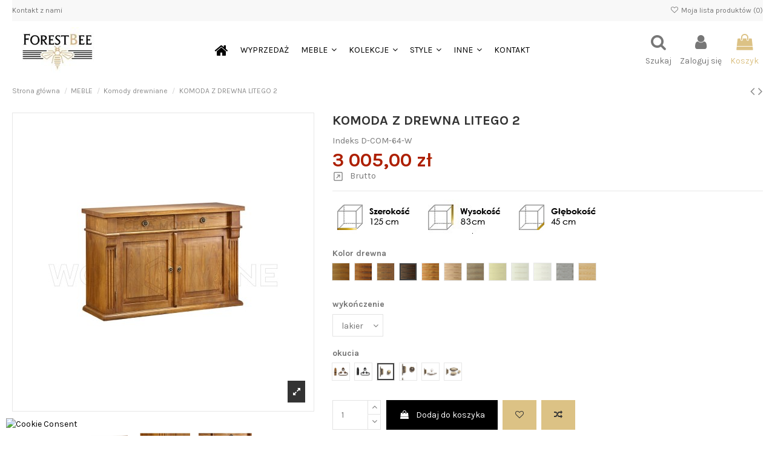

--- FILE ---
content_type: text/html; charset=utf-8
request_url: https://meblewoskowane.pl/194-74083-komoda-z-drewna-litego-2-superiore-classico.html
body_size: 32158
content:
<!doctype html>
<html lang="pl">

<head>
    
        
  <meta charset="utf-8">


  <meta http-equiv="x-ua-compatible" content="ie=edge">



  


      <!-- Google Tag Manager -->
    <script>(function(w,d,s,l,i){w[l]=w[l]||[];w[l].push({'gtm.start':
      new Date().getTime(),event:'gtm.js'});var f=d.getElementsByTagName(s)[0],
              j=d.createElement(s),dl=l!='dataLayer'?'&l='+l:'';j.async=true;j.src=
              'https://www.googletagmanager.com/gtm.js?id='+i+dl;f.parentNode.insertBefore(j,f);
              })(window,document,'script','dataLayer','GTM-54LBQXX');</script>
    <!-- End Google Tag Manager -->
  
  



  <title>Komoda z drewna litego 2 Superiore Classico</title>
  
    
  
  
    
  
  <meta name="description" content="Komoda 2 Superiore Classico to produkt wykonany z litego drewna sosnowego. Mebel wykończony naturalnym woskiem pszczelim.">
  <meta name="keywords" content="">
    
    

  
      

  
    <script type="application/ld+json">
  {
    "@context": "https://schema.org",
    "@id": "#store-organization",
    "@type": "Organization",
    "name" : "Woskowane meble drewniane producent ForestBee",
    "url" : "https://meblewoskowane.pl/",
  
      "logo": {
        "@type": "ImageObject",
        "url":"https://meblewoskowane.pl/img/logo-1644677820.jpg"
      }
      }
</script>

<script type="application/ld+json">
  {
    "@context": "https://schema.org",
    "@type": "WebPage",
    "isPartOf": {
      "@type": "WebSite",
      "url":  "https://meblewoskowane.pl/",
      "name": "Woskowane meble drewniane producent ForestBee"
    },
    "name": "Komoda z drewna litego 2 Superiore Classico",
    "url":  "https://meblewoskowane.pl/194-74083-komoda-z-drewna-litego-2-superiore-classico.html"
  }
</script>


  <script type="application/ld+json">
    {
      "@context": "https://schema.org",
      "@type": "BreadcrumbList",
      "itemListElement": [
                  {
            "@type": "ListItem",
            "position": 1,
            "name": "Strona główna",
            "item": "https://meblewoskowane.pl/"
          },              {
            "@type": "ListItem",
            "position": 2,
            "name": "MEBLE",
            "item": "https://meblewoskowane.pl/136-meble-drewniane-producent"
          },              {
            "@type": "ListItem",
            "position": 3,
            "name": "Komody drewniane",
            "item": "https://meblewoskowane.pl/142-komody-drewniane"
          },              {
            "@type": "ListItem",
            "position": 4,
            "name": "KOMODA Z DREWNA LITEGO 2",
            "item": "https://meblewoskowane.pl/194-74083-komoda-z-drewna-litego-2-superiore-classico.html#/kolor_drewna-dab_przydymiony/okucia-gold_duzy/wykonczenie-lakier"
          }          ]
    }
  </script>


  

  
        <script type="application/ld+json">
  {
    "@context": "https://schema.org/",
    "@type": "Product",
    "@id": "#product-snippet-id",
    "name": "KOMODA Z DREWNA LITEGO 2",
    "description": "Komoda 2 Superiore Classico to produkt wykonany z litego drewna sosnowego. Mebel wykończony naturalnym woskiem pszczelim.",
    "category": "Komody drewniane",
    "image" :"https://meblewoskowane.pl/579-home_default/komoda-z-drewna-litego-2-superiore-classico.jpg",    "sku": "D-COM-64-W",
    "mpn": "D-COM-64-W"
        ,
    "brand": {
      "@type": "Brand",
      "name": "Woskowane meble drewniane producent ForestBee"
    }
            ,
    "weight": {
        "@context": "https://schema.org",
        "@type": "QuantitativeValue",
        "value": "50.000000",
        "unitCode": "kg"
    }
        ,
    "offers": {
      "@type": "Offer",
      "priceCurrency": "PLN",
      "name": "KOMODA Z DREWNA LITEGO 2",
      "price": "3005",
      "url": "https://meblewoskowane.pl/194-74083-komoda-z-drewna-litego-2-superiore-classico.html#/33-kolor_drewna-dab_przydymiony/47-okucia-gold_duzy/61-wykonczenie-lakier",
      "priceValidUntil": "2026-02-08",
              "image": ["https://meblewoskowane.pl/579-thickbox_default/komoda-z-drewna-litego-2-superiore-classico.jpg","https://meblewoskowane.pl/576-thickbox_default/komoda-z-drewna-litego-2-superiore-classico.jpg","https://meblewoskowane.pl/577-thickbox_default/komoda-z-drewna-litego-2-superiore-classico.jpg","https://meblewoskowane.pl/578-thickbox_default/komoda-z-drewna-litego-2-superiore-classico.jpg"],
            "sku": "D-COM-64-W",
      "mpn": "D-COM-64-W",
                    "availability": "https://schema.org/InStock",
      "seller": {
        "@type": "Organization",
        "name": "Woskowane meble drewniane producent ForestBee"
      }
    }
      }
</script>


  
    
  



    <meta property="og:type" content="product">
    <meta property="og:url" content="https://meblewoskowane.pl/194-74083-komoda-z-drewna-litego-2-superiore-classico.html">
    <meta property="og:title" content="Komoda z drewna litego 2 Superiore Classico">
    <meta property="og:site_name" content="Woskowane meble drewniane producent ForestBee">
    <meta property="og:description" content="Komoda 2 Superiore Classico to produkt wykonany z litego drewna sosnowego. Mebel wykończony naturalnym woskiem pszczelim.">
            <meta property="og:image" content="https://meblewoskowane.pl/579-thickbox_default/komoda-z-drewna-litego-2-superiore-classico.jpg">
        <meta property="og:image:width" content="1100">
        <meta property="og:image:height" content="1422">
    




      <meta name="viewport" content="initial-scale=1,user-scalable=no,maximum-scale=1,width=device-width">
  




  <link rel="icon" type="image/vnd.microsoft.icon" href="https://meblewoskowane.pl/img/favicon.ico?1646583101">
  <link rel="shortcut icon" type="image/x-icon" href="https://meblewoskowane.pl/img/favicon.ico?1646583101">
    




    <link rel="stylesheet" href="https://meblewoskowane.pl/themes/warehouse/assets/css/theme.css" type="text/css" media="all">
  <link rel="stylesheet" href="https://meblewoskowane.pl/modules/przelewy24/views/css/p24_inside.css" type="text/css" media="all">
  <link rel="stylesheet" href="https://meblewoskowane.pl/modules/przelewy24/views/css/przelewy24.css" type="text/css" media="all">
  <link rel="stylesheet" href="https://meblewoskowane.pl/modules/santandercredit/views/css/scbEhpStyle.css" type="text/css" media="all">
  <link rel="stylesheet" href="https://meblewoskowane.pl/modules/iqitcountdown/views/css/front.css" type="text/css" media="all">
  <link rel="stylesheet" href="https://meblewoskowane.pl/themes/warehouse/modules/productcomments/views/css/productcomments.css" type="text/css" media="all">
  <link rel="stylesheet" href="https://meblewoskowane.pl/modules/x13colorpreview/views/css/tipso.min.css" type="text/css" media="all">
  <link rel="stylesheet" href="https://meblewoskowane.pl/modules/x13colorpreview/views/css/tipso.animate.css" type="text/css" media="all">
  <link rel="stylesheet" href="https://meblewoskowane.pl/modules/revsliderprestashop/public/assets/css/rs6.css" type="text/css" media="all">
  <link rel="stylesheet" href="https://meblewoskowane.pl/modules/pshowpricelog/views/css/main.css" type="text/css" media="all">
  <link rel="stylesheet" href="https://meblewoskowane.pl/js/jquery/plugins/fancybox/jquery.fancybox.css" type="text/css" media="all">
  <link rel="stylesheet" href="https://meblewoskowane.pl/themes/warehouse/modules/ph_simpleblog/views/css/ph_simpleblog-17.css" type="text/css" media="all">
  <link rel="stylesheet" href="https://meblewoskowane.pl/modules/ph_simpleblog/css/custom.css" type="text/css" media="all">
  <link rel="stylesheet" href="https://meblewoskowane.pl/modules/iqitsociallogin/views/css/front.css" type="text/css" media="all">
  <link rel="stylesheet" href="https://meblewoskowane.pl/modules/iqitcompare/views/css/front.css" type="text/css" media="all">
  <link rel="stylesheet" href="https://meblewoskowane.pl/modules/iqitelementor/views/css/frontend.min.css" type="text/css" media="all">
  <link rel="stylesheet" href="https://meblewoskowane.pl/modules/iqitmegamenu/views/css/front.css" type="text/css" media="all">
  <link rel="stylesheet" href="https://meblewoskowane.pl/modules/iqitreviews/views/css/front.css" type="text/css" media="all">
  <link rel="stylesheet" href="https://meblewoskowane.pl/modules/iqitsizecharts/views/css/front.css" type="text/css" media="all">
  <link rel="stylesheet" href="https://meblewoskowane.pl/modules/iqitthemeeditor/views/css/custom_s_1.css" type="text/css" media="all">
  <link rel="stylesheet" href="https://meblewoskowane.pl/modules/iqitwishlist/views/css/front.css" type="text/css" media="all">
  <link rel="stylesheet" href="https://meblewoskowane.pl/modules/iqitextendedproduct/views/css/front.css" type="text/css" media="all">
  <link rel="stylesheet" href="https://meblewoskowane.pl/modules/iqitmegamenu/views/css/iqitmegamenu_s_1.css" type="text/css" media="all">
  <link rel="stylesheet" href="https://meblewoskowane.pl/themes/warehousechild/assets/css/font-awesome/css/font-awesome.css" type="text/css" media="all">
  <link rel="stylesheet" href="https://meblewoskowane.pl/themes/warehouse/assets/css/custom.css" type="text/css" media="all">




<link rel="preload" as="font"
      href="/themes/warehousechild/assets/css/font-awesome/fonts/fontawesome-webfont.woff?v=4.7.0"
      type="font/woff" crossorigin="anonymous">
<link rel="preload" as="font"
      href="/themes/warehousechild/assets/css/font-awesome/fonts/fontawesome-webfont.woff2?v=4.7.0"
      type="font/woff2" crossorigin="anonymous">


<link  rel="preload stylesheet"  as="style" href="/themes/warehousechild/assets/css/font-awesome/css/font-awesome-preload.css"
       type="text/css" crossorigin="anonymous">





  

  <script>
        var SCCconfig = {"_meta":{"module":"Powered by SEIGI Cookie & Consent module https:\/\/seigi.eu\/","version":"2.6.0","generated":"2026-01-24 13:14:11"},"cmv2_cats":{"analytics_storage":"analytics","ad_storage":"targeting","ad_user_data":"targeting","ad_personalization":"targeting","functionality_storage":"necessary","personalization_storage":"person_site","security_storage":"necessary"},"cookie_name":"mw_cookie","cookie_expiration":182,"cookie_allow_remove":true,"autoremove_before_consent":true,"remove_cookie_tables":false,"enable_interval":true,"cookie_save_dot_domain":true,"force_consent":true,"gui_options":{"consent_modal":{"layout":"cmbox","position":"middle center","transition":"0"},"settings_modal":{"layout":"cmbox","position":"right","transition":"0"}},"languages":{"pl":{"consent_modal":{"title":"\ud83c\udf6a U\u017cywamy ciasteczek!","description":"Cze\u015b\u0107, ta strona u\u017cywa wymaganych ciasteczek aby zapewni\u0107 poprawne dzia\u0142anie i ciasteczka trackingowe aby lepiej zrozumie\u0107 co Cie interesuje. To drugie b\u0119dzie dopiero po zaakceptowaniu. <button type=\"button\" data-cc=\"c-settings\" class=\"cc-link\">Pozw\u00f3l mi wybra\u0107<\/button>","buttons":[{"text":"Akceptuj wszystkie","role":"accept_all","class":"c-bn c-btn-cta"},{"text":"Dostosuj","role":"","class":"c-bn"},{"text":"Odrzu\u0107 wszystkie","role":"accept_necessary","class":"c-bn"}],"primary_btn":{"text":"Zaakceptuj wszystko","role":"accept_all"}},"settings_modal":{"title":"<img src=\"https:\/\/meblewoskowane.pl\/img\/logo-1644677820.jpg\" alt=\"Logo\" loading=\"lazy\" style=\"margin-left: -4px; margin-bottom: -5px; height: 35px\">","save_settings_btn":"Zapisz ustawienia","accept_all_btn":"Zaakceptuj wszystko","accept_all_btn_class":"c-btn-cta","reject_all_btn_class":"","save_settings_btn_class":"","close_btn_label":"Close","cookie_table_headers":[{"col1":"Cookie"},{"col2":"URL"},{"col3":"Exp."},{"col4":"Info"}],"blocks":[{"title":"U\u017cywanie ciasteczek","description":"U\u017cywamy plik\u00f3w cookie, aby zapewni\u0107 podstawowe funkcje witryny i ulepszy\u0107 korzystanie z niej. Mo\u017cesz wybra\u0107 dla ka\u017cdej kategorii opcj\u0119 w\u0142\u0105czenia\/wy\u0142\u0105czenia w dowolnym momencie. Aby uzyska\u0107 wi\u0119cej informacji na temat plik\u00f3w cookie i innych wra\u017cliwych danych, przeczytaj pe\u0142n\u0105 <a href=\"#\" class=\"cc-link\">polityk\u0119 prywatno\u015bci<\/a>"},{"title":"Zgoda na przechowywanie niezb\u0119dnych ciasteczek","description":"Przez zaznaczenie tej opcji akceptujesz przechowywanie danych i ciasteczek niezb\u0119dnych do prawid\u0142owego funkcjonowania strony. Te pliki cookie s\u0105 wymagane do zapewnienia podstawowych funkcji, takich jak bezpiecze\u0144stwo, zarz\u0105dzanie sieci\u0105 oraz dost\u0119pno\u015b\u0107 strony. Nie s\u0105 one u\u017cywane do \u015bledzenia Twojej aktywno\u015bci na stronie i nie wymagaj\u0105 Twojej zgody zgodnie z obowi\u0105zuj\u0105cymi przepisami","toggle":{"value":"necessary","enabled":true,"readonly":true},"cookie_table":[{"col1":"Prestashop-","col2":"meblewoskowane.pl","col3":"20d","col4":"To jest podstawowe ciasteczko Prestashop\/thirty bees, kt\u00f3re jest u\u017cywane do przechowywania informacji o twoim koszyku i stanie logowania.","is_regex":true},{"col1":"PHPSESSID","col2":"meblewoskowane.pl","col3":"2y","col4":"Jest to ciasteczko sesyjne u\u017cywane przez PHP do utrzymywania stanu sesji u\u017cytkownika na stronach internetowych. Pozwala serwerowi na rozpoznawanie powracaj\u0105cych u\u017cytkownik\u00f3w i zapewnia ci\u0105g\u0142o\u015b\u0107 dzia\u0142a\u0144, takich jak utrzymanie zalogowania czy zawarto\u015bci koszyka zakupowego.","is_regex":true},{"col1":"mw_cookie","col2":"meblewoskowane.pl","col3":"365d","col4":"Plik cookie przechowuj\u0105cy informacje o Twoich zgodach","is_regex":true}]},{"title":"Wydajno\u015b\u0107 i analityka","description":"Zaznaczaj\u0105c t\u0119 opcj\u0119, wyra\u017casz zgod\u0119 na przechowywanie danych i ciasteczek s\u0142u\u017c\u0105cych do analizy Twoich zachowa\u0144 na naszej stronie. Pozwala to na zbieranie informacji o tym, jak korzystasz z naszej strony internetowej, w tym kt\u00f3re strony odwiedzasz najcz\u0119\u015bciej oraz jak poruszasz si\u0119 mi\u0119dzy sekcjami. Informacje te s\u0105 wykorzystywane do ulepszania strony i dostosowywania jej do potrzeb u\u017cytkownik\u00f3w","toggle":{"value":"analytics","enabled":false,"readonly":false},"cookie_table":[{"col1":"^_ga","col2":"google.com","col3":"2y","col4":"D\u0142ugoterminowy identyfikator u\u017cywany do identyfikacji unikalnych u\u017cytkownik\u00f3w","is_regex":true},{"col1":"_gid","col2":"google.com","col3":"1d","col4":"Kr\u00f3tkoterminowy identyfikator u\u017cywany do identyfikacji unikalnych u\u017cytkownik\u00f3w"},{"col1":"_fbc","col2":"facebook.com","col3":"2y","col4":"Przechowuje warto\u015b\u0107 parametru fbclid","is_regex":true},{"col1":"_fbp","col2":"facebook.com","col3":"90d","col4":"Unikalny identyfikator u\u017cytkownika","is_regex":true}]},{"title":"Personalizacja Reklam","description":"Ta opcja umo\u017cliwia przechowywanie plik\u00f3w cookie i danych w celu dostosowania reklam do Twoich zainteresowa\u0144, zar\u00f3wno na tej stronie, jak i poza ni\u0105. Umo\u017cliwia to zbieranie i analizowanie Twojego zachowania na stronie w celu dostarczania ukierunkowanych reklam, kt\u00f3re lepiej odpowiadaj\u0105 Twoim preferencjom oraz mierzenia skuteczno\u015bci tych reklam.","toggle":{"value":"targeting","enabled":false,"readonly":false},"cookie_table":[{"col1":"fr","col2":"facebook.com","col3":"90d","col4":"Facebook Remarketing","is_regex":true}]},{"title":"Personalizacja Strony","description":"Wybieraj\u0105c t\u0119 opcj\u0119, wyra\u017casz zgod\u0119 na u\u017cywanie plik\u00f3w cookie oraz danych do poprawy Twojego do\u015bwiadczenia na stronie poprzez personalizacj\u0119 tre\u015bci i funkcji na podstawie Twoich wzorc\u00f3w u\u017cytkowania i preferencji. Obejmuje to dostosowywanie uk\u0142ad\u00f3w, rekomendacje tre\u015bci oraz inne funkcjonalno\u015bci strony, aby nawigacja by\u0142a bardziej relewantna i anga\u017cuj\u0105ca.","toggle":{"value":"person_site","enabled":false,"readonly":false}},{"title":"Bezpiecze\u0144stwo","description":"Wybieraj\u0105c t\u0119 opcj\u0119, akceptujesz u\u017cywanie plik\u00f3w cookie i danych niezb\u0119dnych do zapewnienia bezpiecze\u0144stwa strony i ochrony przed dzia\u0142aniami oszuka\u0144czymi. Te pliki cookie pomagaj\u0105 w autentykacji u\u017cytkownik\u00f3w, zapobiegaj\u0105 nieautoryzowanemu dost\u0119powi do kont u\u017cytkownik\u00f3w i zapewniaj\u0105 integralno\u015b\u0107 strony.","toggle":{"value":"security","enabled":false,"readonly":false}}],"reject_all_btn":"Zaakceptuj wymagane"}}},"revision":2262130826};
        var elementorFrontendConfig = {"isEditMode":"","stretchedSectionContainer":"","instagramToken":"","is_rtl":false,"ajax_csfr_token_url":"https:\/\/meblewoskowane.pl\/module\/iqitelementor\/Actions?process=handleCsfrToken&ajax=1"};
        var iqitTheme = {"rm_sticky":"0","rm_breakpoint":0,"op_preloader":"0","cart_style":"floating","cart_confirmation":"modal","h_layout":"4","f_fixed":"","f_layout":"1","h_absolute":"0","h_sticky":"header","hw_width":"inherit","mm_content":"panel","hm_submenu_width":"fullwidth-background","h_search_type":"box","pl_lazyload":true,"pl_infinity":false,"pl_rollover":true,"pl_crsl_autoplay":false,"pl_slider_ld":5,"pl_slider_d":4,"pl_slider_t":3,"pl_slider_p":2,"pp_thumbs":"bottom","pp_zoom":"modalzoom","pp_image_layout":"carousel","pp_tabs":"tabha","pl_grid_qty":false};
        var iqitcompare = {"nbProducts":0};
        var iqitcountdown_days = "dni";
        var iqitextendedproduct = {"speed":"70","hook":"modal"};
        var iqitmegamenu = {"sticky":"false","containerSelector":"#wrapper > .container"};
        var iqitreviews = [];
        var iqitwishlist = {"nbProducts":0};
        var prestashop = {"cart":{"products":[],"totals":{"total":{"type":"total","label":"Razem","amount":0,"value":"0,00\u00a0z\u0142"},"total_including_tax":{"type":"total","label":"Suma (brutto)","amount":0,"value":"0,00\u00a0z\u0142"},"total_excluding_tax":{"type":"total","label":"Suma (netto)","amount":0,"value":"0,00\u00a0z\u0142"}},"subtotals":{"products":{"type":"products","label":"Produkty","amount":0,"value":"0,00\u00a0z\u0142"},"discounts":null,"shipping":{"type":"shipping","label":"Wysy\u0142ka","amount":0,"value":""},"tax":null},"products_count":0,"summary_string":"0 sztuk","vouchers":{"allowed":1,"added":[]},"discounts":[],"minimalPurchase":0,"minimalPurchaseRequired":""},"currency":{"id":1,"name":"Z\u0142oty polski","iso_code":"PLN","iso_code_num":"985","sign":"z\u0142"},"customer":{"lastname":null,"firstname":null,"email":null,"birthday":null,"newsletter":null,"newsletter_date_add":null,"optin":null,"website":null,"company":null,"siret":null,"ape":null,"is_logged":false,"gender":{"type":null,"name":null},"addresses":[]},"language":{"name":"Polski (Polish)","iso_code":"pl","locale":"pl-PL","language_code":"pl","is_rtl":"0","date_format_lite":"Y-m-d","date_format_full":"Y-m-d H:i:s","id":1},"page":{"title":"","canonical":"https:\/\/meblewoskowane.pl\/194-komoda-z-drewna-litego-2-superiore-classico.html","meta":{"title":"Komoda z drewna litego 2 Superiore Classico","description":"Komoda 2 Superiore Classico to produkt wykonany z litego drewna sosnowego. Mebel wyko\u0144czony naturalnym woskiem pszczelim.","keywords":"","robots":"index"},"page_name":"product","body_classes":{"lang-pl":true,"lang-rtl":false,"country-PL":true,"currency-PLN":true,"layout-full-width":true,"page-product":true,"tax-display-enabled":true,"product-id-194":true,"product-KOMODA Z DREWNA LITEGO 2":true,"product-id-category-142":true,"product-id-manufacturer-0":true,"product-id-supplier-0":true,"product-available-for-order":true},"admin_notifications":[]},"shop":{"name":"Woskowane meble drewniane producent ForestBee","logo":"https:\/\/meblewoskowane.pl\/img\/logo-1644677820.jpg","stores_icon":"https:\/\/meblewoskowane.pl\/img\/logo_stores.png","favicon":"https:\/\/meblewoskowane.pl\/img\/favicon.ico"},"urls":{"base_url":"https:\/\/meblewoskowane.pl\/","current_url":"https:\/\/meblewoskowane.pl\/194-74083-komoda-z-drewna-litego-2-superiore-classico.html","shop_domain_url":"https:\/\/meblewoskowane.pl","img_ps_url":"https:\/\/meblewoskowane.pl\/img\/","img_cat_url":"https:\/\/meblewoskowane.pl\/img\/c\/","img_lang_url":"https:\/\/meblewoskowane.pl\/img\/l\/","img_prod_url":"https:\/\/meblewoskowane.pl\/img\/p\/","img_manu_url":"https:\/\/meblewoskowane.pl\/img\/m\/","img_sup_url":"https:\/\/meblewoskowane.pl\/img\/su\/","img_ship_url":"https:\/\/meblewoskowane.pl\/img\/s\/","img_store_url":"https:\/\/meblewoskowane.pl\/img\/st\/","img_col_url":"https:\/\/meblewoskowane.pl\/img\/co\/","img_url":"https:\/\/meblewoskowane.pl\/themes\/warehousechild\/assets\/img\/","css_url":"https:\/\/meblewoskowane.pl\/themes\/warehousechild\/assets\/css\/","js_url":"https:\/\/meblewoskowane.pl\/themes\/warehousechild\/assets\/js\/","pic_url":"https:\/\/meblewoskowane.pl\/upload\/","pages":{"address":"https:\/\/meblewoskowane.pl\/adres","addresses":"https:\/\/meblewoskowane.pl\/adresy","authentication":"https:\/\/meblewoskowane.pl\/logowanie","cart":"https:\/\/meblewoskowane.pl\/koszyk","category":"https:\/\/meblewoskowane.pl\/index.php?controller=category","cms":"https:\/\/meblewoskowane.pl\/index.php?controller=cms","contact":"https:\/\/meblewoskowane.pl\/kontakt","discount":"https:\/\/meblewoskowane.pl\/rabaty","guest_tracking":"https:\/\/meblewoskowane.pl\/sledzenie-zamowien-gosci","history":"https:\/\/meblewoskowane.pl\/historia-zamowien","identity":"https:\/\/meblewoskowane.pl\/dane-osobiste","index":"https:\/\/meblewoskowane.pl\/","my_account":"https:\/\/meblewoskowane.pl\/moje-konto","order_confirmation":"https:\/\/meblewoskowane.pl\/potwierdzenie-zamowienia","order_detail":"https:\/\/meblewoskowane.pl\/index.php?controller=order-detail","order_follow":"https:\/\/meblewoskowane.pl\/sledzenie-zamowienia","order":"https:\/\/meblewoskowane.pl\/zam\u00f3wienie","order_return":"https:\/\/meblewoskowane.pl\/index.php?controller=order-return","order_slip":"https:\/\/meblewoskowane.pl\/potwierdzenie-zwrotu","pagenotfound":"https:\/\/meblewoskowane.pl\/nie-znaleziono-strony","password":"https:\/\/meblewoskowane.pl\/odzyskiwanie-hasla","pdf_invoice":"https:\/\/meblewoskowane.pl\/index.php?controller=pdf-invoice","pdf_order_return":"https:\/\/meblewoskowane.pl\/index.php?controller=pdf-order-return","pdf_order_slip":"https:\/\/meblewoskowane.pl\/index.php?controller=pdf-order-slip","prices_drop":"https:\/\/meblewoskowane.pl\/promocje","product":"https:\/\/meblewoskowane.pl\/index.php?controller=product","search":"https:\/\/meblewoskowane.pl\/szukaj","sitemap":"https:\/\/meblewoskowane.pl\/Mapa strony","stores":"https:\/\/meblewoskowane.pl\/nasze-sklepy","supplier":"https:\/\/meblewoskowane.pl\/dostawcy","register":"https:\/\/meblewoskowane.pl\/logowanie?create_account=1","order_login":"https:\/\/meblewoskowane.pl\/zam\u00f3wienie?login=1"},"alternative_langs":[],"theme_assets":"\/themes\/warehousechild\/assets\/","actions":{"logout":"https:\/\/meblewoskowane.pl\/?mylogout="},"no_picture_image":{"bySize":{"small_default":{"url":"https:\/\/meblewoskowane.pl\/img\/p\/pl-default-small_default.jpg","width":98,"height":127},"cart_default":{"url":"https:\/\/meblewoskowane.pl\/img\/p\/pl-default-cart_default.jpg","width":125,"height":162},"home_default":{"url":"https:\/\/meblewoskowane.pl\/img\/p\/pl-default-home_default.jpg","width":236,"height":305},"large_default":{"url":"https:\/\/meblewoskowane.pl\/img\/p\/pl-default-large_default.jpg","width":381,"height":492},"medium_default":{"url":"https:\/\/meblewoskowane.pl\/img\/p\/pl-default-medium_default.jpg","width":452,"height":584},"thickbox_default":{"url":"https:\/\/meblewoskowane.pl\/img\/p\/pl-default-thickbox_default.jpg","width":1100,"height":1422}},"small":{"url":"https:\/\/meblewoskowane.pl\/img\/p\/pl-default-small_default.jpg","width":98,"height":127},"medium":{"url":"https:\/\/meblewoskowane.pl\/img\/p\/pl-default-large_default.jpg","width":381,"height":492},"large":{"url":"https:\/\/meblewoskowane.pl\/img\/p\/pl-default-thickbox_default.jpg","width":1100,"height":1422},"legend":""}},"configuration":{"display_taxes_label":true,"display_prices_tax_incl":true,"is_catalog":false,"show_prices":true,"opt_in":{"partner":true},"quantity_discount":{"type":"price","label":"Cena jednostkowa"},"voucher_enabled":1,"return_enabled":0},"field_required":[],"breadcrumb":{"links":[{"title":"Strona g\u0142\u00f3wna","url":"https:\/\/meblewoskowane.pl\/"},{"title":"MEBLE","url":"https:\/\/meblewoskowane.pl\/136-meble-drewniane-producent"},{"title":"Komody drewniane","url":"https:\/\/meblewoskowane.pl\/142-komody-drewniane"},{"title":"KOMODA Z DREWNA LITEGO 2","url":"https:\/\/meblewoskowane.pl\/194-74083-komoda-z-drewna-litego-2-superiore-classico.html#\/kolor_drewna-dab_przydymiony\/okucia-gold_duzy\/wykonczenie-lakier"}],"count":4},"link":{"protocol_link":"https:\/\/","protocol_content":"https:\/\/"},"time":1769257903,"static_token":"a85c68de32c77038836575939f95c5f8","token":"b5784172eb84841680ab6f9d4be9c832","debug":false};
        var psemailsubscription_subscription = "https:\/\/meblewoskowane.pl\/module\/ps_emailsubscription\/subscription";
      </script>



  <script type="text/javascript" data-keepinline="true" >
 // SEIGI Cookie & Consent Custom Consent 
 window.dataLayer = window.dataLayer || []; function gtag() { window.dataLayer.push(arguments); } gtag('consent','default', {"ad_storage":"denied","analytics_storage":"denied","functionality_storage":"denied","personalization_storage":"denied","security_storage":"denied","ad_personalization":"denied","ad_user_data":"denied"}); gtag('set', 'allow_ad_personalization_signals', false); /* */ function executeSeigiCookiegtag (event){ gtag('consent', 'update', {  'analytics_storage': event.detail.cookie.categories.includes(SCCconfig.cmv2_cats.analytics_storage) ? 'granted' : 'denied',  'ad_storage': event.detail.cookie.categories.includes(SCCconfig.cmv2_cats.ad_storage) ? 'granted' : 'denied',  'ad_user_data': event.detail.cookie.categories.includes(SCCconfig.cmv2_cats.ad_user_data) ? 'granted' : 'denied',  'ad_personalization': event.detail.cookie.categories.includes(SCCconfig.cmv2_cats.ad_personalization) ? 'granted' : 'denied',  'functionality_storage': event.detail.cookie.categories.includes(SCCconfig.cmv2_cats.functionality_storage) ? 'granted' : 'denied',  'personalization_storage': event.detail.cookie.categories.includes(SCCconfig.cmv2_cats.personalization_storage) ? 'granted' : 'denied',  'security_storage': event.detail.cookie.categories.includes(SCCconfig.cmv2_cats.security_storage) ? 'granted' : 'denied', }); gtag('set', 'ads_data_redaction', event.detail.cookie.categories.includes('analytics')); gtag('set', 'allow_ad_personalization_signals', event.detail.cookie.categories.includes('targeting')); } document.addEventListener('SeigiCookieEventOnLoadAccepted', executeSeigiCookiegtag); document.addEventListener('SeigiCookieEventOnChange', executeSeigiCookiegtag);</script><style>
:root {
  --scc-popup-width: 30em;
  --scc-color: #2d4156;
  --scc-color-hov: #1d2e38;
  --scc-b1-order: 1;
  --scc-b2-order: 2;
  --scc-b3-order: 3;
}
</style>    <link rel="canonical" href="https://meblewoskowane.pl/194-komoda-z-drewna-litego-2-superiore-classico.html" />







<!-- Meta Pixel Code -->
<script>
!function(f,b,e,v,n,t,s)
{if(f.fbq)return;n=f.fbq=function(){n.callMethod?
n.callMethod.apply(n,arguments):n.queue.push(arguments)};
if(!f._fbq)f._fbq=n;n.push=n;n.loaded=!0;n.version='2.0';
n.queue=[];t=b.createElement(e);t.async=!0;
t.src=v;s=b.getElementsByTagName(e)[0];
s.parentNode.insertBefore(t,s)}(window, document,'script',
'https://connect.facebook.net/en_US/fbevents.js');
fbq('init', '837093278264411');
fbq('track', 'PageView');
</script>
<noscript><img height="1" width="1" style="display:none"
src="https://www.facebook.com/tr?id=837093278264411&ev=PageView&noscript=1"
/></noscript>
<!-- End Meta Pixel Code -->
    
            <meta property="product:pretax_price:amount" content="2443.089431">
        <meta property="product:pretax_price:currency" content="PLN">
        <meta property="product:price:amount" content="3005">
        <meta property="product:price:currency" content="PLN">
                <meta property="product:weight:value" content="50.000000">
        <meta property="product:weight:units" content="kg">
    
    

    </head>

    <body id="product" class="lang-pl country-pl currency-pln layout-full-width page-product tax-display-enabled product-id-194 product-komoda-z-drewna-litego-2 product-id-category-142 product-id-manufacturer-0 product-id-supplier-0 product-available-for-order body-desktop-header-style-w-4       customer-not-logged">


            <!-- Google Tag Manager (noscript) -->
        <noscript><iframe src="https://www.googletagmanager.com/ns.html?id=GTM-54LBQXX"
                          height="0" width="0" style="display:none;visibility:hidden"></iframe></noscript>
        <!-- End Google Tag Manager (noscript) -->
    




    


<main id="main-page-content"  >
    
            

    <header id="header" class="desktop-header-style-w-4">
        
            
  <div class="header-banner">
    
  </div>




            <div class="container">
        <nav class="header-nav">
    
        <div class="row justify-content-between">
            <div class="col col-auto col-md left-nav">
                                            <div class="block-iqitlinksmanager block-iqitlinksmanager-2 block-links-inline d-inline-block">
            <ul>
                                                            <li>
                            <a
                                    href="https://meblewoskowane.pl/kontakt"
                                    title="Skorzystaj z formularza kontaktowego"                                                                >
                                Kontakt z nami
                            </a>
                        </li>
                                                </ul>
        </div>
    
            </div>
            <div class="col col-auto center-nav text-center">
                
             </div>
            <div class="col col-auto col-md right-nav text-right">
                <div class="d-inline-block">
    <a href="//meblewoskowane.pl/module/iqitwishlist/view">
        <i class="fa fa-heart-o fa-fw" aria-hidden="true"></i> Moja lista produktów (<span
                id="iqitwishlist-nb"></span>)
    </a>
</div>

             </div>
        </div>

                        </nav>
            </div>
        



<div id="desktop-header" class="desktop-header-style-4">
    
            
<div class="header-top">
    <div id="desktop-header-container" class="container">
        <div class="row align-items-center">
                            <div class="col col-auto col-header-left">
                    <div id="desktop_logo">
                        
  <a href="https://meblewoskowane.pl/">
    <img class="logo img-fluid"
         src="https://meblewoskowane.pl/img/logo-1644677820.jpg"
                  alt="Woskowane meble drewniane producent ForestBee"
         width="150"
         height="75"
    >
  </a>

                    </div>
                    
                </div>
                <div class="col col-header-center col-header-menu">
                                        <div id="iqitmegamenu-wrapper" class="iqitmegamenu-wrapper iqitmegamenu-all">
	<div class="container container-iqitmegamenu">
		<div id="iqitmegamenu-horizontal" class="iqitmegamenu  clearfix" role="navigation">

						
			<nav id="cbp-hrmenu" class="cbp-hrmenu cbp-horizontal cbp-hrsub-narrow">
				<ul>
											<li id="cbp-hrmenu-tab-1"
							class="cbp-hrmenu-tab cbp-hrmenu-tab-1 cbp-onlyicon ">
							<a href="https://meblewoskowane.pl/" class="nav-link" 
										>
										

										<span class="cbp-tab-title"> <i
												class="icon fa fa-home cbp-mainlink-icon"></i>
											</span>
																			</a>
																</li>
												<li id="cbp-hrmenu-tab-2"
							class="cbp-hrmenu-tab cbp-hrmenu-tab-2 ">
							<a href="https://meblewoskowane.pl/205-meble-drewniane-wyprzedaz" class="nav-link" 
										>
										

										<span class="cbp-tab-title">
											WYPRZEDAŻ</span>
																			</a>
																</li>
												<li id="cbp-hrmenu-tab-3"
							class="cbp-hrmenu-tab cbp-hrmenu-tab-3  cbp-has-submeu">
							<a href="https://meblewoskowane.pl/136-meble-drewniane" class="nav-link" 
										>
										

										<span class="cbp-tab-title">
											MEBLE											<i class="fa fa-angle-down cbp-submenu-aindicator"></i></span>
																			</a>
																			<div class="cbp-hrsub col-12">
											<div class="cbp-hrsub-inner">
												<div class="container iqitmegamenu-submenu-container">
													
																																													



<div class="row menu_row menu-element  first_rows menu-element-id-1">
                

                                                



    <div class="col-3 cbp-menu-column cbp-menu-element menu-element-id-2 ">
        <div class="cbp-menu-column-inner">
                        
                
                
                                            <ul class="cbp-links cbp-valinks">
                                                                                                <li><a href="https://meblewoskowane.pl/152-biurka-drewniane"
                                           >BIURKA</a>
                                    </li>
                                                                                                                                <li><a href="https://meblewoskowane.pl/148-lawki-lawy-drewniane"
                                           >ŁAWKI i ŁAWY</a>
                                    </li>
                                                                                                                                <li><a href="https://meblewoskowane.pl/146-krzesla-drewniane"
                                           >KRZESŁA</a>
                                    </li>
                                                                                                                                <li><a href="https://meblewoskowane.pl/155-skrzynie-kufry-drewniane"
                                           >SKRZYNIE i KUFRY</a>
                                    </li>
                                                                                                                                <li><a href="https://meblewoskowane.pl/143-szafki-drewniane"
                                           >SZAFKI</a>
                                    </li>
                                                                                                                                <li><a href="https://meblewoskowane.pl/195-szafki-na-wino"
                                           >Szafki na wino</a>
                                    </li>
                                                                                                                                <li><a href="https://meblewoskowane.pl/206-fotele-drewniane"
                                           >Fotele</a>
                                    </li>
                                                                                    </ul>
                    
                
            

            
            </div>    </div>
                                    



    <div class="col-3 cbp-menu-column cbp-menu-element menu-element-id-3 ">
        <div class="cbp-menu-column-inner">
                        
                
                
                                            <ul class="cbp-links cbp-valinks">
                                                                                                <li><a href="https://meblewoskowane.pl/192-gareroby-bielizniarki-drewniane"
                                           >GAREROBY BIELIŹNIARKI</a>
                                    </li>
                                                                                                                                <li><a href="https://meblewoskowane.pl/139-lozka-drewniane"
                                           >ŁÓŻKA</a>
                                    </li>
                                                                                                                                <li><a href="https://meblewoskowane.pl/153-kredensy-drewniane"
                                           >KREDENSY</a>
                                    </li>
                                                                                                                                <li><a href="https://meblewoskowane.pl/149-wieszaki-drewniane"
                                           >WIESZAKI</a>
                                    </li>
                                                                                                                                <li><a href="https://meblewoskowane.pl/194-stoliki-kawowe-lawy-drewniane"
                                           >Stoliki kawowe, Ławy</a>
                                    </li>
                                                                                                                                <li><a href="https://meblewoskowane.pl/173-szafki-nocne-drewniane"
                                           >Szafki nocne</a>
                                    </li>
                                                                                                                                <li><a href="https://meblewoskowane.pl/266-zestawy-mebli-drewnianych"
                                           >Zestawy</a>
                                    </li>
                                                                                    </ul>
                    
                
            

            
            </div>    </div>
                                    



    <div class="col-3 cbp-menu-column cbp-menu-element menu-element-id-4 ">
        <div class="cbp-menu-column-inner">
                        
                
                
                                            <ul class="cbp-links cbp-valinks">
                                                                                                <li><a href="https://meblewoskowane.pl/147-narozniki-drewniane"
                                           >NAROŻNIKI</a>
                                    </li>
                                                                                                                                <li><a href="https://meblewoskowane.pl/140-lustra-drewniane"
                                           >LUSTRA</a>
                                    </li>
                                                                                                                                <li><a href="https://meblewoskowane.pl/141-regal-drewniany"
                                           >REGAŁY</a>
                                    </li>
                                                                                                                                <li><a href="https://meblewoskowane.pl/144-witryny-drewniane"
                                           >WITRYNY</a>
                                    </li>
                                                                                                                                <li><a href="https://meblewoskowane.pl/138-szafy-drewniane-woskowane"
                                           >SZAFY</a>
                                    </li>
                                                                                                                                <li><a href="https://meblewoskowane.pl/196-szafki-rtv-komody"
                                           >Szafki RTV, Komody RTV</a>
                                    </li>
                                                                                                                                <li><a href="https://meblewoskowane.pl/267-dodatki-"
                                           >DODATKI</a>
                                    </li>
                                                                                    </ul>
                    
                
            

            
            </div>    </div>
                                    



    <div class="col-3 cbp-menu-column cbp-menu-element menu-element-id-5 ">
        <div class="cbp-menu-column-inner">
                        
                
                
                                            <ul class="cbp-links cbp-valinks">
                                                                                                <li><a href="https://meblewoskowane.pl/150-polki-szafki-wiszace-drewniane"
                                           >PÓŁKI, SZAFKI WISZĄCE</a>
                                    </li>
                                                                                                                                <li><a href="https://meblewoskowane.pl/142-komody-drewniane"
                                           >Komody drewniane</a>
                                    </li>
                                                                                                                                <li><a href="https://meblewoskowane.pl/193-sekretarzyki-drewniane"
                                           >Sekretarzyki</a>
                                    </li>
                                                                                                                                <li><a href="https://meblewoskowane.pl/145-stoly-drewniane"
                                           >STOŁY</a>
                                    </li>
                                                                                                                                <li><a href="https://meblewoskowane.pl/179-stoly-rozkladane-drewniane"
                                           >STOŁY ROZKŁADANE</a>
                                    </li>
                                                                                                                                <li><a href="https://meblewoskowane.pl/264-stol-okragly-drewniany"
                                           >Stoły okrągłe</a>
                                    </li>
                                                                                    </ul>
                    
                
            

            
            </div>    </div>
                            
                </div>
																													
																									</div>
											</div>
										</div>
																</li>
												<li id="cbp-hrmenu-tab-4"
							class="cbp-hrmenu-tab cbp-hrmenu-tab-4  cbp-has-submeu">
							<a href="https://meblewoskowane.pl/190-kolekcje-mebli-drewnianych" class="nav-link" 
										>
										

										<span class="cbp-tab-title">
											KOLEKCJE											<i class="fa fa-angle-down cbp-submenu-aindicator"></i></span>
																			</a>
																			<div class="cbp-hrsub col-12">
											<div class="cbp-hrsub-inner">
												<div class="container iqitmegamenu-submenu-container">
													
																																													



<div class="row menu_row menu-element  first_rows menu-element-id-1">
                

                                                



    <div class="col-2 cbp-menu-column cbp-menu-element menu-element-id-5 ">
        <div class="cbp-menu-column-inner">
                        
                
                
                                            <ul class="cbp-links cbp-valinks">
                                                                                                <li><a href="https://meblewoskowane.pl/156-meble-stylu-angielskim"
                                           >CARROTE</a>
                                    </li>
                                                                                                                                <li><a href="https://meblewoskowane.pl/283-carrote-classic"
                                           >CARROTE CLASSIC</a>
                                    </li>
                                                                                                                                <li><a href="https://meblewoskowane.pl/262-meble-goralskie"
                                           >MEBLE GÓRALSKIE</a>
                                    </li>
                                                                                    </ul>
                    
                
            

            
            </div>    </div>
                                    



    <div class="col-2 cbp-menu-column cbp-menu-element menu-element-id-2 ">
        <div class="cbp-menu-column-inner">
                        
                
                
                                            <ul class="cbp-links cbp-valinks">
                                                                                                <li><a href="https://meblewoskowane.pl/13-meble-drewniane-hacienda"
                                           >HACIENDA</a>
                                    </li>
                                                                                                                                <li><a href="https://meblewoskowane.pl/18-hacienda-prestige"
                                           >HACIENDA PRESTIGE</a>
                                    </li>
                                                                                                                                <li><a href="https://meblewoskowane.pl/20-hacienda-duo"
                                           >HACIENDA DUO</a>
                                    </li>
                                                                                    </ul>
                    
                
            

            
            </div>    </div>
                                    



    <div class="col-2 cbp-menu-column cbp-menu-element menu-element-id-3 ">
        <div class="cbp-menu-column-inner">
                        
                
                
                                            <ul class="cbp-links cbp-valinks">
                                                                                                <li><a href="https://meblewoskowane.pl/17-biale-meble-drewniane"
                                           >HACIENDA WHITE</a>
                                    </li>
                                                                                                                                <li><a href="https://meblewoskowane.pl/19-hacienda-white-prestige"
                                           >HACIENDA WHITE PRESTIGE</a>
                                    </li>
                                                                                    </ul>
                    
                
            

            
            </div>    </div>
                                    



    <div class="col-2 cbp-menu-column cbp-menu-element menu-element-id-4 ">
        <div class="cbp-menu-column-inner">
                        
                
                
                                            <ul class="cbp-links cbp-valinks">
                                                                                                <li><a href="https://meblewoskowane.pl/263-meble-stylu-prowansalskim"
                                           >PROWANSJA</a>
                                    </li>
                                                                                                                                <li><a href="https://meblewoskowane.pl/306-scandi"
                                           >SCANDI</a>
                                    </li>
                                                                                    </ul>
                    
                
            

            
            </div>    </div>
                                    



    <div class="col-2 cbp-menu-column cbp-menu-element menu-element-id-9 ">
        <div class="cbp-menu-column-inner">
                        
                
                
                                            <ul class="cbp-links cbp-valinks">
                                                                                                <li><a href="https://meblewoskowane.pl/282-kov"
                                           >KOV</a>
                                    </li>
                                                                                                                                <li><a href="https://meblewoskowane.pl/291-lui"
                                           >LUI</a>
                                    </li>
                                                                                    </ul>
                    
                
            

            
            </div>    </div>
                                    



    <div class="col-2 cbp-menu-column cbp-menu-element menu-element-id-12 ">
        <div class="cbp-menu-column-inner">
                        
                
                
                                            <ul class="cbp-links cbp-valinks">
                                                                                                <li><a href="https://meblewoskowane.pl/265-loft"
                                           >LOFT</a>
                                    </li>
                                                                                                                                <li><a href="https://meblewoskowane.pl/308-loft-duo"
                                           >LOFT DUO</a>
                                    </li>
                                                                                    </ul>
                    
                
            

            
            </div>    </div>
                            
                </div>
																															



<div class="row menu_row menu-element  first_rows menu-element-id-14">
                

            
                </div>
																													
																									</div>
											</div>
										</div>
																</li>
												<li id="cbp-hrmenu-tab-7"
							class="cbp-hrmenu-tab cbp-hrmenu-tab-7  cbp-has-submeu">
							<a href="https://meblewoskowane.pl/171-style-mebli" class="nav-link" 
										>
										

										<span class="cbp-tab-title">
											STYLE											<i class="fa fa-angle-down cbp-submenu-aindicator"></i></span>
																			</a>
																			<div class="cbp-hrsub col-12">
											<div class="cbp-hrsub-inner">
												<div class="container iqitmegamenu-submenu-container">
													
																																													



<div class="row menu_row menu-element  first_rows menu-element-id-1">
                

                                                



    <div class="col-2 cbp-menu-column cbp-menu-element menu-element-id-2 ">
        <div class="cbp-menu-column-inner">
                        
                
                
                                            <ul class="cbp-links cbp-valinks">
                                                                                                <li><a href="https://meblewoskowane.pl/172-bielone-meble-drewna"
                                           >Białe Meble</a>
                                    </li>
                                                                                    </ul>
                    
                
            

            
            </div>    </div>
                                    



    <div class="col-2 cbp-menu-column cbp-menu-element menu-element-id-3 ">
        <div class="cbp-menu-column-inner">
                        
                
                
                                            <ul class="cbp-links cbp-valinks">
                                                                                                <li><a href="https://meblewoskowane.pl/197-meble-stylowe-drewniane"
                                           >Meble stylowe</a>
                                    </li>
                                                                                    </ul>
                    
                
            

            
            </div>    </div>
                                    



    <div class="col-2 cbp-menu-column cbp-menu-element menu-element-id-4 ">
        <div class="cbp-menu-column-inner">
                        
                
                
                                            <ul class="cbp-links cbp-valinks">
                                                                                                <li><a href="https://meblewoskowane.pl/198-meble-prowansalskie"
                                           >Meble prowansalskie</a>
                                    </li>
                                                                                    </ul>
                    
                
            

            
            </div>    </div>
                                    



    <div class="col-2 cbp-menu-column cbp-menu-element menu-element-id-5 ">
        <div class="cbp-menu-column-inner">
                        
                
                
                                            <ul class="cbp-links cbp-valinks">
                                                                                                <li><a href="https://meblewoskowane.pl/199-meble-rustykalne"
                                           >Meble rustykalne</a>
                                    </li>
                                                                                    </ul>
                    
                
            

            
            </div>    </div>
                                    



    <div class="col-2 cbp-menu-column cbp-menu-element menu-element-id-6 ">
        <div class="cbp-menu-column-inner">
                        
                
                
                                            <ul class="cbp-links cbp-valinks">
                                                                                                <li><a href="https://meblewoskowane.pl/200-meble-drewna-klasyczne"
                                           >Meble klasyczne</a>
                                    </li>
                                                                                    </ul>
                    
                
            

            
            </div>    </div>
                            
                </div>
																													
																									</div>
											</div>
										</div>
																</li>
												<li id="cbp-hrmenu-tab-9"
							class="cbp-hrmenu-tab cbp-hrmenu-tab-9  cbp-has-submeu">
							<a role="button" class="cbp-empty-mlink nav-link">
									

										<span class="cbp-tab-title">
											INNE											<i class="fa fa-angle-down cbp-submenu-aindicator"></i></span>
																			</a>
																			<div class="cbp-hrsub col-12">
											<div class="cbp-hrsub-inner">
												<div class="container iqitmegamenu-submenu-container">
													
																																													



<div class="row menu_row menu-element  first_rows menu-element-id-1">
                

                                                



    <div class="col-2 cbp-menu-column cbp-menu-element menu-element-id-7 ">
        <div class="cbp-menu-column-inner">
                        
                
                
                                            <ul class="cbp-links cbp-valinks">
                                                                                                <li><a href="https://meblewoskowane.pl/165-meble-drewniane-pomieszczen"
                                           >Pomieszczenia </a>
                                    </li>
                                                                                    </ul>
                    
                
            

            
            </div>    </div>
                                    



    <div class="col-2 cbp-menu-column cbp-menu-element menu-element-id-2 ">
        <div class="cbp-menu-column-inner">
                        
                
                
                                            <ul class="cbp-links cbp-valinks">
                                                                                                <li><a href="https://meblewoskowane.pl/wzornik-kolorow-16"
                                           >Wzornik kolorów</a>
                                    </li>
                                                                                    </ul>
                    
                
            

            
            </div>    </div>
                                    



    <div class="col-2 cbp-menu-column cbp-menu-element menu-element-id-3 ">
        <div class="cbp-menu-column-inner">
                        
                
                
                                            <ul class="cbp-links cbp-valinks">
                                                                                                <li><a href="https://meblewoskowane.pl/realizacje-12"
                                           >Realizacje</a>
                                    </li>
                                                                                    </ul>
                    
                
            

            
            </div>    </div>
                                    



    <div class="col-2 cbp-menu-column cbp-menu-element menu-element-id-4 ">
        <div class="cbp-menu-column-inner">
                        
                
                
                                            <ul class="cbp-links cbp-valinks">
                                                                                                <li><a href="https://meblewoskowane.pl/276-meble-do-restauracji-kawiarnii"
                                           >​​Producent mebli do restauracji</a>
                                    </li>
                                                                                    </ul>
                    
                
            

            
            </div>    </div>
                                    



    <div class="col-2 cbp-menu-column cbp-menu-element menu-element-id-6 ">
        <div class="cbp-menu-column-inner">
                        
                
                
                                            <ul class="cbp-links cbp-valinks">
                                                                                                <li><a href="https://meblewoskowane.pl/fabryka-4"
                                           >FABRYKA</a>
                                    </li>
                                                                                    </ul>
                    
                
            

            
            </div>    </div>
                            
                </div>
																													
																									</div>
											</div>
										</div>
																</li>
												<li id="cbp-hrmenu-tab-10"
							class="cbp-hrmenu-tab cbp-hrmenu-tab-10 ">
							<a href="/kontakt-6" class="nav-link" 
										>
										

										<span class="cbp-tab-title">
											KONTAKT</span>
																			</a>
																</li>
											</ul>
				</nav>
			</div>
		</div>
		<div id="sticky-cart-wrapper"></div>
	</div>

		<div id="_desktop_iqitmegamenu-mobile">
		<div id="iqitmegamenu-mobile"
			class="mobile-menu js-mobile-menu  h-100  d-flex flex-column">

			<div class="mm-panel__header  mobile-menu__header-wrapper px-2 py-2">
				<div class="mobile-menu__header js-mobile-menu__header">

					<button type="button" class="mobile-menu__back-btn js-mobile-menu__back-btn btn">
						<span aria-hidden="true" class="fa fa-angle-left  align-middle mr-4"></span>
						<span class="mobile-menu__title js-mobile-menu__title paragraph-p1 align-middle"></span>
					</button>
					
				</div>
				<button type="button" class="btn btn-icon mobile-menu__close js-mobile-menu__close" aria-label="Close"
					data-toggle="dropdown">
					<span aria-hidden="true" class="fa fa-times"></span>
				</button>
			</div>

			<div class="position-relative mobile-menu__content flex-grow-1 mx-c16 my-c24 ">
				<ul
					class="position-absolute h-100  w-100  m-0 mm-panel__scroller mobile-menu__scroller px-4 py-4">
					<li class="mobile-menu__above-content"></li>
													


	
	<li class="mobile-menu__tab  d-flex align-items-center  js-mobile-menu__tab"><a  href="https://meblewoskowane.pl/"  class="flex-fill mobile-menu__link"><span class="js-mobile-menu__tab-title">Strona główna</span></a></li><li class="mobile-menu__tab  d-flex align-items-center  js-mobile-menu__tab"><a  href="https://meblewoskowane.pl/205-meble-drewniane-wyprzedaz"  class="flex-fill mobile-menu__link"><span class="js-mobile-menu__tab-title">Wyprzedaż</span></a></li><li class="mobile-menu__tab  d-flex align-items-center   mobile-menu__tab--has-submenu js-mobile-menu__tab--has-submenu js-mobile-menu__tab"><a  href="https://meblewoskowane.pl/136-meble-drewniane-producent"  class="flex-fill mobile-menu__link js-mobile-menu__link--has-submenu "><span class="js-mobile-menu__tab-title">MEBLE</span></a><span class="mobile-menu__arrow js-mobile-menu__link--has-submenu"><i class="fa fa-angle-right expand-icon" aria-hidden="true"></i></span>
	<ul class="mobile-menu__submenu mobile-menu__submenu--panel js-mobile-menu__submenu position-absolute w-100 h-100  m-0 mm-panel__scroller px-4 py-4"><li class="mobile-menu__tab  d-flex align-items-center  js-mobile-menu__tab"><a  href="https://meblewoskowane.pl/152-biurka-drewniane"  class="flex-fill mobile-menu__link"><span class="js-mobile-menu__tab-title">BIURKA</span></a></li><li class="mobile-menu__tab  d-flex align-items-center  js-mobile-menu__tab"><a  href="https://meblewoskowane.pl/192-gareroby-bielizniarki-drewniane"  class="flex-fill mobile-menu__link"><span class="js-mobile-menu__tab-title">GAREROBY BIELIŹNIARKI</span></a></li><li class="mobile-menu__tab  d-flex align-items-center  js-mobile-menu__tab"><a  href="https://meblewoskowane.pl/147-narozniki-drewniane"  class="flex-fill mobile-menu__link"><span class="js-mobile-menu__tab-title">NAROŻNIKI</span></a></li><li class="mobile-menu__tab  d-flex align-items-center  js-mobile-menu__tab"><a  href="https://meblewoskowane.pl/150-polki-szafki-wiszace-drewniane"  class="flex-fill mobile-menu__link"><span class="js-mobile-menu__tab-title">PÓŁKI, SZAFKI WISZĄCE</span></a></li><li class="mobile-menu__tab  d-flex align-items-center  js-mobile-menu__tab"><a  href="https://meblewoskowane.pl/140-lustra-drewniane"  class="flex-fill mobile-menu__link"><span class="js-mobile-menu__tab-title">LUSTRA</span></a></li><li class="mobile-menu__tab  d-flex align-items-center  js-mobile-menu__tab"><a  href="https://meblewoskowane.pl/148-lawki-lawy-drewniane"  class="flex-fill mobile-menu__link"><span class="js-mobile-menu__tab-title">ŁAWKI i ŁAWY</span></a></li><li class="mobile-menu__tab  d-flex align-items-center  js-mobile-menu__tab"><a  href="https://meblewoskowane.pl/139-lozka-drewniane"  class="flex-fill mobile-menu__link"><span class="js-mobile-menu__tab-title">ŁÓŻKA</span></a></li><li class="mobile-menu__tab  d-flex align-items-center  js-mobile-menu__tab"><a  href="https://meblewoskowane.pl/141-regal-drewniany"  class="flex-fill mobile-menu__link"><span class="js-mobile-menu__tab-title">REGAŁY</span></a></li><li class="mobile-menu__tab  d-flex align-items-center  js-mobile-menu__tab"><a  href="https://meblewoskowane.pl/142-komody-drewniane"  class="flex-fill mobile-menu__link"><span class="js-mobile-menu__tab-title">Komody drewniane</span></a></li><li class="mobile-menu__tab  d-flex align-items-center  js-mobile-menu__tab"><a  href="https://meblewoskowane.pl/153-kredensy-drewniane"  class="flex-fill mobile-menu__link"><span class="js-mobile-menu__tab-title">KREDENSY</span></a></li><li class="mobile-menu__tab  d-flex align-items-center  js-mobile-menu__tab"><a  href="https://meblewoskowane.pl/146-krzesla-drewniane"  class="flex-fill mobile-menu__link"><span class="js-mobile-menu__tab-title">KRZESŁA</span></a></li><li class="mobile-menu__tab  d-flex align-items-center  js-mobile-menu__tab"><a  href="https://meblewoskowane.pl/149-wieszaki-drewniane"  class="flex-fill mobile-menu__link"><span class="js-mobile-menu__tab-title">WIESZAKI</span></a></li><li class="mobile-menu__tab  d-flex align-items-center  js-mobile-menu__tab"><a  href="https://meblewoskowane.pl/144-witryny-drewniane"  class="flex-fill mobile-menu__link"><span class="js-mobile-menu__tab-title">WITRYNY</span></a></li><li class="mobile-menu__tab  d-flex align-items-center  js-mobile-menu__tab"><a  href="https://meblewoskowane.pl/193-sekretarzyki-drewniane"  class="flex-fill mobile-menu__link"><span class="js-mobile-menu__tab-title">Sekretarzyki</span></a></li><li class="mobile-menu__tab  d-flex align-items-center  js-mobile-menu__tab"><a  href="https://meblewoskowane.pl/155-skrzynie-kufry-drewniane"  class="flex-fill mobile-menu__link"><span class="js-mobile-menu__tab-title">SKRZYNIE i KUFRY</span></a></li><li class="mobile-menu__tab  d-flex align-items-center  js-mobile-menu__tab"><a  href="https://meblewoskowane.pl/143-szafki-drewniane"  class="flex-fill mobile-menu__link"><span class="js-mobile-menu__tab-title">SZAFKI</span></a></li><li class="mobile-menu__tab  d-flex align-items-center  js-mobile-menu__tab"><a  href="https://meblewoskowane.pl/194-stoliki-kawowe-lawy-drewniane"  class="flex-fill mobile-menu__link"><span class="js-mobile-menu__tab-title">Stoliki kawowe, Ławy</span></a></li><li class="mobile-menu__tab  d-flex align-items-center  js-mobile-menu__tab"><a  href="https://meblewoskowane.pl/138-szafy-drewniane-woskowane"  class="flex-fill mobile-menu__link"><span class="js-mobile-menu__tab-title">SZAFY</span></a></li><li class="mobile-menu__tab  d-flex align-items-center  js-mobile-menu__tab"><a  href="https://meblewoskowane.pl/145-stoly-drewniane"  class="flex-fill mobile-menu__link"><span class="js-mobile-menu__tab-title">STOŁY</span></a></li><li class="mobile-menu__tab  d-flex align-items-center  js-mobile-menu__tab"><a  href="https://meblewoskowane.pl/302-stoliki-pod-laptopa"  class="flex-fill mobile-menu__link"><span class="js-mobile-menu__tab-title">Stoliki pod laptopa</span></a></li><li class="mobile-menu__tab  d-flex align-items-center  js-mobile-menu__tab"><a  href="https://meblewoskowane.pl/179-stoly-rozkladane-drewniane"  class="flex-fill mobile-menu__link"><span class="js-mobile-menu__tab-title">STOŁY ROZKŁADANE</span></a></li><li class="mobile-menu__tab  d-flex align-items-center  js-mobile-menu__tab"><a  href="https://meblewoskowane.pl/304-hokery"  class="flex-fill mobile-menu__link"><span class="js-mobile-menu__tab-title">Hokery</span></a></li><li class="mobile-menu__tab  d-flex align-items-center  js-mobile-menu__tab"><a  href="https://meblewoskowane.pl/195-szafki-na-wino"  class="flex-fill mobile-menu__link"><span class="js-mobile-menu__tab-title">Szafki na wino</span></a></li><li class="mobile-menu__tab  d-flex align-items-center  js-mobile-menu__tab"><a  href="https://meblewoskowane.pl/173-szafki-nocne-drewniane"  class="flex-fill mobile-menu__link"><span class="js-mobile-menu__tab-title">Szafki nocne</span></a></li><li class="mobile-menu__tab  d-flex align-items-center  js-mobile-menu__tab"><a  href="https://meblewoskowane.pl/196-szafki-rtv-komody"  class="flex-fill mobile-menu__link"><span class="js-mobile-menu__tab-title">Szafki RTV, Komody RTV</span></a></li><li class="mobile-menu__tab  d-flex align-items-center  js-mobile-menu__tab"><a  href="https://meblewoskowane.pl/206-fotele-drewniane"  class="flex-fill mobile-menu__link"><span class="js-mobile-menu__tab-title">Fotele</span></a></li><li class="mobile-menu__tab  d-flex align-items-center  js-mobile-menu__tab"><a  href="https://meblewoskowane.pl/264-stol-okragly-drewniany"  class="flex-fill mobile-menu__link"><span class="js-mobile-menu__tab-title">Stoły okrągłe</span></a></li><li class="mobile-menu__tab  d-flex align-items-center  js-mobile-menu__tab"><a  href="https://meblewoskowane.pl/266-zestawy-mebli-drewnianych"  class="flex-fill mobile-menu__link"><span class="js-mobile-menu__tab-title">Zestawy</span></a></li><li class="mobile-menu__tab  d-flex align-items-center  js-mobile-menu__tab"><a  href="https://meblewoskowane.pl/267-dodatki-"  class="flex-fill mobile-menu__link"><span class="js-mobile-menu__tab-title">DODATKI</span></a></li><li class="mobile-menu__tab  d-flex align-items-center  js-mobile-menu__tab"><a  href="https://meblewoskowane.pl/286-drewniane-konsole"  class="flex-fill mobile-menu__link"><span class="js-mobile-menu__tab-title">Drewniane konsole.</span></a></li></ul></li><li class="mobile-menu__tab  d-flex align-items-center   mobile-menu__tab--has-submenu js-mobile-menu__tab--has-submenu js-mobile-menu__tab"><a  href="https://meblewoskowane.pl/190-kolekcje-mebli-drewnianych"  class="flex-fill mobile-menu__link js-mobile-menu__link--has-submenu "><span class="js-mobile-menu__tab-title">KOLEKCJE</span></a><span class="mobile-menu__arrow js-mobile-menu__link--has-submenu"><i class="fa fa-angle-right expand-icon" aria-hidden="true"></i></span>
	<ul class="mobile-menu__submenu mobile-menu__submenu--panel js-mobile-menu__submenu position-absolute w-100 h-100  m-0 mm-panel__scroller px-4 py-4"><li class="mobile-menu__tab  d-flex align-items-center  js-mobile-menu__tab"><a  href="https://meblewoskowane.pl/156-meble-stylu-angielskim"  class="flex-fill mobile-menu__link"><span class="js-mobile-menu__tab-title">CARROTE</span></a></li><li class="mobile-menu__tab  d-flex align-items-center  js-mobile-menu__tab"><a  href="https://meblewoskowane.pl/283-carrote-classic"  class="flex-fill mobile-menu__link"><span class="js-mobile-menu__tab-title">CARROTE CLASSIC</span></a></li><li class="mobile-menu__tab  d-flex align-items-center  js-mobile-menu__tab"><a  href="https://meblewoskowane.pl/13-meble-drewniane-hacienda"  class="flex-fill mobile-menu__link"><span class="js-mobile-menu__tab-title">HACIENDA</span></a></li><li class="mobile-menu__tab  d-flex align-items-center  js-mobile-menu__tab"><a  href="https://meblewoskowane.pl/18-hacienda-prestige"  class="flex-fill mobile-menu__link"><span class="js-mobile-menu__tab-title">HACIENDA PRESTIGE</span></a></li><li class="mobile-menu__tab  d-flex align-items-center  js-mobile-menu__tab"><a  href="https://meblewoskowane.pl/20-hacienda-duo"  class="flex-fill mobile-menu__link"><span class="js-mobile-menu__tab-title">HACIENDA DUO</span></a></li><li class="mobile-menu__tab  d-flex align-items-center  js-mobile-menu__tab"><a  href="https://meblewoskowane.pl/17-biale-meble-drewniane"  class="flex-fill mobile-menu__link"><span class="js-mobile-menu__tab-title">HACIENDA WHITE</span></a></li><li class="mobile-menu__tab  d-flex align-items-center  js-mobile-menu__tab"><a  href="https://meblewoskowane.pl/19-hacienda-white-prestige"  class="flex-fill mobile-menu__link"><span class="js-mobile-menu__tab-title">HACIENDA WHITE PRESTIGE</span></a></li><li class="mobile-menu__tab  d-flex align-items-center  js-mobile-menu__tab"><a  href="https://meblewoskowane.pl/262-meble-goralskie"  class="flex-fill mobile-menu__link"><span class="js-mobile-menu__tab-title">MEBLE GÓRALSKIE</span></a></li><li class="mobile-menu__tab  d-flex align-items-center  js-mobile-menu__tab"><a  href="https://meblewoskowane.pl/263-meble-stylu-prowansalskim"  class="flex-fill mobile-menu__link"><span class="js-mobile-menu__tab-title">PROWANSJA</span></a></li><li class="mobile-menu__tab  d-flex align-items-center  js-mobile-menu__tab"><a  href="https://meblewoskowane.pl/306-scandi"  class="flex-fill mobile-menu__link"><span class="js-mobile-menu__tab-title">SCANDI</span></a></li><li class="mobile-menu__tab  d-flex align-items-center  js-mobile-menu__tab"><a  href="https://meblewoskowane.pl/282-kov"  class="flex-fill mobile-menu__link"><span class="js-mobile-menu__tab-title">KOV</span></a></li><li class="mobile-menu__tab  d-flex align-items-center  js-mobile-menu__tab"><a  href="https://meblewoskowane.pl/291-lui"  class="flex-fill mobile-menu__link"><span class="js-mobile-menu__tab-title">LUI</span></a></li><li class="mobile-menu__tab  d-flex align-items-center  js-mobile-menu__tab"><a  href="https://meblewoskowane.pl/265-loft"  class="flex-fill mobile-menu__link"><span class="js-mobile-menu__tab-title">LOFT</span></a></li><li class="mobile-menu__tab  d-flex align-items-center  js-mobile-menu__tab"><a  href="https://meblewoskowane.pl/308-loft-duo"  class="flex-fill mobile-menu__link"><span class="js-mobile-menu__tab-title">LOFT DUO</span></a></li></ul></li><li class="mobile-menu__tab  d-flex align-items-center   mobile-menu__tab--has-submenu js-mobile-menu__tab--has-submenu js-mobile-menu__tab"><a  href="https://meblewoskowane.pl/171-style-mebli"  class="flex-fill mobile-menu__link js-mobile-menu__link--has-submenu "><span class="js-mobile-menu__tab-title">Style</span></a><span class="mobile-menu__arrow js-mobile-menu__link--has-submenu"><i class="fa fa-angle-right expand-icon" aria-hidden="true"></i></span>
	<ul class="mobile-menu__submenu mobile-menu__submenu--panel js-mobile-menu__submenu position-absolute w-100 h-100  m-0 mm-panel__scroller px-4 py-4"><li class="mobile-menu__tab  d-flex align-items-center  js-mobile-menu__tab"><a  href="https://meblewoskowane.pl/172-bielone-meble-drewna"  class="flex-fill mobile-menu__link"><span class="js-mobile-menu__tab-title">Białe Meble</span></a></li><li class="mobile-menu__tab  d-flex align-items-center  js-mobile-menu__tab"><a  href="https://meblewoskowane.pl/197-meble-stylowe-drewniane"  class="flex-fill mobile-menu__link"><span class="js-mobile-menu__tab-title">Meble stylowe</span></a></li><li class="mobile-menu__tab  d-flex align-items-center  js-mobile-menu__tab"><a  href="https://meblewoskowane.pl/198-meble-prowansalskie"  class="flex-fill mobile-menu__link"><span class="js-mobile-menu__tab-title">Meble prowansalskie</span></a></li><li class="mobile-menu__tab  d-flex align-items-center  js-mobile-menu__tab"><a  href="https://meblewoskowane.pl/199-meble-rustykalne"  class="flex-fill mobile-menu__link"><span class="js-mobile-menu__tab-title">Meble rustykalne</span></a></li><li class="mobile-menu__tab  d-flex align-items-center  js-mobile-menu__tab"><a  href="https://meblewoskowane.pl/200-meble-drewna-klasyczne"  class="flex-fill mobile-menu__link"><span class="js-mobile-menu__tab-title">Meble klasyczne</span></a></li><li class="mobile-menu__tab  d-flex align-items-center  js-mobile-menu__tab"><a  href="https://meblewoskowane.pl/309-meble-w-stylu-loftowym"  class="flex-fill mobile-menu__link"><span class="js-mobile-menu__tab-title">Styl loftowy</span></a></li><li class="mobile-menu__tab  d-flex align-items-center  js-mobile-menu__tab"><a  href="https://meblewoskowane.pl/310-meble-w-stylu-industrialnym"  class="flex-fill mobile-menu__link"><span class="js-mobile-menu__tab-title">Styl industrialny</span></a></li><li class="mobile-menu__tab  d-flex align-items-center  js-mobile-menu__tab"><a  href="https://meblewoskowane.pl/311-meble-w-stylu-skandynawskim"  class="flex-fill mobile-menu__link"><span class="js-mobile-menu__tab-title">Styl skandynawski</span></a></li></ul></li><li class="mobile-menu__tab  d-flex align-items-center  js-mobile-menu__tab"><a  href="https://meblewoskowane.pl/realizacje-12"  class="flex-fill mobile-menu__link"><span class="js-mobile-menu__tab-title">Realizacje</span></a></li><li class="mobile-menu__tab  d-flex align-items-center  js-mobile-menu__tab"><a  href="https://meblewoskowane.pl/fabryka-4"  class="flex-fill mobile-menu__link"><span class="js-mobile-menu__tab-title">FABRYKA</span></a></li><li class="mobile-menu__tab  d-flex align-items-center  js-mobile-menu__tab"><a  href="https://meblewoskowane.pl/kontakt-6"  class="flex-fill mobile-menu__link"><span class="js-mobile-menu__tab-title">KONTAKT</span></a></li>
											<li class="mobile-menu__below-content"> </li>
				</ul>
			</div>

			<div class="js-top-menu-bottom mobile-menu__footer justify-content-between px-4 py-4">
				

			<div class="d-flex align-items-start mobile-menu__language-currency js-mobile-menu__language-currency">

			
									

<div class="mobile-menu__language-selector d-inline-block mr-4">
    Polski
    <div class="mobile-menu__language-currency-dropdown">
        <ul>
                                             </ul>
    </div>
</div>							

			
									
<div class="mobile-menu__currency-selector d-inline-block">
    PLN     zł    <div class="mobile-menu__language-currency-dropdown">
        <ul>
                                                </ul>
    </div>
</div>							

			</div>


			<div class="mobile-menu__user">
			<a href="https://meblewoskowane.pl/moje-konto" class="text-reset"><i class="fa fa-user" aria-hidden="true"></i>
				
									Zaloguj się
								
			</a>
			</div>


			</div>
		</div>
	</div>
                    
                </div>
                        <div class="col col-auto col-header-right">
                <div class="row no-gutters justify-content-end">
                                            <div id="header-search-btn" class="col col-auto header-btn-w header-search-btn-w">
    <a data-toggle="dropdown" id="header-search-btn-drop"  class="header-btn header-search-btn" data-display="static">
        <i class="fa fa-search fa-fw icon" aria-hidden="true"></i>
        <span class="title">Szukaj</span>
    </a>
            <div class="dropdown-content dropdown-menu dropdown-search">
            
<!-- Block search module TOP -->
<div id="search_widget" class="search-widget" data-search-controller-url="https://meblewoskowane.pl/module/iqitsearch/searchiqit">
    <form method="get" action="https://meblewoskowane.pl/module/iqitsearch/searchiqit">
        <div class="input-group">
            <input type="text" name="s" value="" data-all-text="Pokaż wszystkie"
                   data-blog-text="Blog post"
                   data-product-text="Product"
                   data-brands-text="Marka"
                   autocomplete="off" autocorrect="off" autocapitalize="off" spellcheck="false"
                   placeholder="Szukaj produktów" class="form-control form-search-control" />
            <button type="submit" class="search-btn">
                <i class="fa fa-search"></i>
            </button>
        </div>
    </form>
</div>
<!-- /Block search module TOP -->

        </div>
    </div>
                    
                    
                                            <div id="header-user-btn" class="col col-auto header-btn-w header-user-btn-w">
            <a href="https://meblewoskowane.pl/moje-konto"
           title="Zaloguj się do swojego konta klienta"
           rel="nofollow" class="header-btn header-user-btn">
            <i class="fa fa-user fa-fw icon" aria-hidden="true"></i>
            <span class="title">Zaloguj się</span>
        </a>
    </div>









                                        

                    

                                            
                                                    <div id="ps-shoppingcart-wrapper" class="col col-auto">
    <div id="ps-shoppingcart"
         class="header-btn-w header-cart-btn-w ps-shoppingcart dropdown">
         <div id="blockcart" class="blockcart cart-preview"
         data-refresh-url="//meblewoskowane.pl/module/ps_shoppingcart/ajax">
        <a id="cart-toogle" class="cart-toogle header-btn header-cart-btn" data-toggle="dropdown" data-display="static">
            <i class="fa fa-shopping-bag fa-fw icon" aria-hidden="true"><span class="cart-products-count-btn  d-none">0</span></i>
            <span class="info-wrapper">
            <span class="title">Koszyk</span>
            <span class="cart-toggle-details">
            <span class="text-faded cart-separator"> / </span>
                            Empty
                        </span>
            </span>
        </a>
        <div id="_desktop_blockcart-content" class="dropdown-menu-custom dropdown-menu">
    <div id="blockcart-content" class="blockcart-content" >
        <div class="cart-title">
            <span class="modal-title">Koszyk</span>
            <button type="button" id="js-cart-close" class="close">
                <span>×</span>
            </button>
            <hr>
        </div>
                    <span class="no-items">W koszyku nie ma jeszcze produktów</span>
            </div>
</div> </div>




    </div>
</div>
                                                
                                    </div>
                
            </div>
            <div class="col-12">
                <div class="row">
                    
                </div>
            </div>
        </div>
    </div>
</div>


    </div>



    <div id="mobile-header" class="mobile-header-style-1">
                    <div id="mobile-header-sticky">
    <div class="container">
        <div class="mobile-main-bar">
            <div class="row no-gutters align-items-center row-mobile-header">
                <div class="col col-auto col-mobile-btn col-mobile-btn-menu col-mobile-menu-push js-col-mobile-menu-push">
                    <a class="m-nav-btn js-m-nav-btn-menu" data-toggle="dropdown" data-display="static"><i class="fa fa-bars" aria-hidden="true"></i>
                        <span>Menu</span></a>
                    <div id="mobile_menu_click_overlay"></div>
                    <div id="_mobile_iqitmegamenu-mobile" class="dropdown-menu-custom dropdown-menu"></div>
                </div>
                <div id="mobile-btn-search" class="col col-auto col-mobile-btn col-mobile-btn-search">
                    <a class="m-nav-btn" data-toggle="dropdown" data-display="static"><i class="fa fa-search" aria-hidden="true"></i>
                        <span>Szukaj</span></a>
                    <div id="search-widget-mobile" class="dropdown-content dropdown-menu dropdown-mobile search-widget">
                        
                                                    
<!-- Block search module TOP -->
<form method="get" action="https://meblewoskowane.pl/module/iqitsearch/searchiqit">
    <div class="input-group">
        <input type="text" name="s" value=""
               placeholder="Szukaj"
               data-all-text="Show all results"
               data-blog-text="Blog post"
               data-product-text="Product"
               data-brands-text="Marka"
               autocomplete="off" autocorrect="off" autocapitalize="off" spellcheck="false"
               class="form-control form-search-control">
        <button type="submit" class="search-btn">
            <i class="fa fa-search"></i>
        </button>
    </div>
</form>
<!-- /Block search module TOP -->

                                                
                    </div>
                </div>
                <div class="col col-mobile-logo text-center">
                    
  <a href="https://meblewoskowane.pl/">
    <img class="logo img-fluid"
         src="https://meblewoskowane.pl/img/logo-1644677820.jpg"
                  alt="Woskowane meble drewniane producent ForestBee"
         width="150"
         height="75"
    >
  </a>

                </div>
                <div class="col col-auto col-mobile-btn col-mobile-btn-account">
                    <a href="https://meblewoskowane.pl/moje-konto" class="m-nav-btn"><i class="fa fa-user" aria-hidden="true"></i>
                        <span>
                            
                                                            Zaloguj się
                                                        
                        </span></a>
                </div>
                
                                <div class="col col-auto col-mobile-btn col-mobile-btn-cart ps-shoppingcart dropdown">
                    <div id="mobile-cart-wrapper">
                    <a id="mobile-cart-toogle"  class="m-nav-btn" data-toggle="dropdown" data-display="static"><i class="fa fa-shopping-bag mobile-bag-icon" aria-hidden="true"><span id="mobile-cart-products-count" class="cart-products-count cart-products-count-btn">
                                
                                                                    0
                                                                
                            </span></i>
                        <span>Koszyk</span></a>
                    <div id="_mobile_blockcart-content" class="dropdown-menu-custom dropdown-menu"></div>
                    </div>
                </div>
                            </div>
        </div>
    </div>
</div>            </div>



        
    </header>
    

    <section id="wrapper">
        
        
<div class="container">
<nav data-depth="4" class="breadcrumb">
                <div class="row align-items-center">
                <div class="col">
                    <ol>
                        
                            


                                 
                                                                            <li>
                                            <a href="https://meblewoskowane.pl/"><span>Strona główna</span></a>
                                        </li>
                                                                    

                            


                                 
                                                                            <li>
                                            <a href="https://meblewoskowane.pl/136-meble-drewniane-producent"><span>MEBLE</span></a>
                                        </li>
                                                                    

                            


                                 
                                                                            <li>
                                            <a href="https://meblewoskowane.pl/142-komody-drewniane"><span>Komody drewniane</span></a>
                                        </li>
                                                                    

                            


                                 
                                                                            <li>
                                            <span>KOMODA Z DREWNA LITEGO 2</span>
                                        </li>
                                                                    

                                                    
                    </ol>
                </div>
                <div class="col col-auto"> <div id="iqitproductsnav">
            <a href="https://meblewoskowane.pl/60-88031-bielizniarka-z-drewna-litego-1.html#/kolor_drewna-miodowy/okucia-retro_rust/wykonczenie-wosk" title="Previous product">
           <i class="fa fa-angle-left" aria-hidden="true"></i>        </a>
                <a href="https://meblewoskowane.pl/195-74043-komoda-z-drewna-3-superiore-classico-2-szafki-4-szuflady.html#/kolor_drewna-miodowy/okucia-retro_rust/wykonczenie-wosk" title="Next product">
             <i class="fa fa-angle-right" aria-hidden="true"></i>        </a>
    </div>


</div>
            </div>
            </nav>

</div>
        <div id="inner-wrapper" class="container">
            
            
                
   <aside id="notifications">
        
        
        
      
  </aside>
              

            

                
    <div id="content-wrapper" class="js-content-wrapper">
        
        
    <section id="main">
        <div id="product-preloader"><i class="fa fa-circle-o-notch fa-spin"></i></div>
        <div id="main-product-wrapper" class="product-container js-product-container">
        <meta content="https://meblewoskowane.pl/194-74083-komoda-z-drewna-litego-2-superiore-classico.html#/33-kolor_drewna-dab_przydymiony/47-okucia-gold_duzy/61-wykonczenie-lakier">


        <div class="row product-info-row">
            <div class="col-md-5 col-product-image">
                
                        

                            
                                    <div class="images-container js-images-container images-container-bottom">
                    
    <div class="product-cover">

        

    <ul class="product-flags js-product-flags">
            </ul>

        <div id="product-images-large" class="product-images-large swiper-container">
            <div class="swiper-wrapper">
            
                                                            <div class="product-lmage-large swiper-slide  js-thumb-selected">
                            <div class="easyzoom easyzoom-product">
                                <a href="https://meblewoskowane.pl/579-thickbox_default/komoda-z-drewna-litego-2-superiore-classico.jpg" class="js-easyzoom-trigger" rel="nofollow"></a>
                            </div>
                            <a class="expander" data-toggle="modal" data-target="#product-modal"><span><i class="fa fa-expand" aria-hidden="true"></i></span></a>                            <img
                                    data-src="https://meblewoskowane.pl/579-large_default/komoda-z-drewna-litego-2-superiore-classico.jpg"
                                    data-image-large-src="https://meblewoskowane.pl/579-thickbox_default/komoda-z-drewna-litego-2-superiore-classico.jpg"
                                    alt="KOMODA Z DREWNA LITEGO 2"
                                    content="https://meblewoskowane.pl/579-large_default/komoda-z-drewna-litego-2-superiore-classico.jpg"
                                    width="381"
                                    height="492"
                                    src="data:image/svg+xml,%3Csvg xmlns='http://www.w3.org/2000/svg' viewBox='0 0 381 492'%3E%3C/svg%3E"
                                    class="img-fluid swiper-lazy"
                            >
                        </div>
                                            <div class="product-lmage-large swiper-slide ">
                            <div class="easyzoom easyzoom-product">
                                <a href="https://meblewoskowane.pl/576-thickbox_default/komoda-z-drewna-litego-2-superiore-classico.jpg" class="js-easyzoom-trigger" rel="nofollow"></a>
                            </div>
                            <a class="expander" data-toggle="modal" data-target="#product-modal"><span><i class="fa fa-expand" aria-hidden="true"></i></span></a>                            <img
                                    data-src="https://meblewoskowane.pl/576-large_default/komoda-z-drewna-litego-2-superiore-classico.jpg"
                                    data-image-large-src="https://meblewoskowane.pl/576-thickbox_default/komoda-z-drewna-litego-2-superiore-classico.jpg"
                                    alt="KOMODA Z DREWNA LITEGO 2"
                                    content="https://meblewoskowane.pl/576-large_default/komoda-z-drewna-litego-2-superiore-classico.jpg"
                                    width="381"
                                    height="492"
                                    src="data:image/svg+xml,%3Csvg xmlns='http://www.w3.org/2000/svg' viewBox='0 0 381 492'%3E%3C/svg%3E"
                                    class="img-fluid swiper-lazy"
                            >
                        </div>
                                            <div class="product-lmage-large swiper-slide ">
                            <div class="easyzoom easyzoom-product">
                                <a href="https://meblewoskowane.pl/577-thickbox_default/komoda-z-drewna-litego-2-superiore-classico.jpg" class="js-easyzoom-trigger" rel="nofollow"></a>
                            </div>
                            <a class="expander" data-toggle="modal" data-target="#product-modal"><span><i class="fa fa-expand" aria-hidden="true"></i></span></a>                            <img
                                    data-src="https://meblewoskowane.pl/577-large_default/komoda-z-drewna-litego-2-superiore-classico.jpg"
                                    data-image-large-src="https://meblewoskowane.pl/577-thickbox_default/komoda-z-drewna-litego-2-superiore-classico.jpg"
                                    alt="KOMODA Z DREWNA LITEGO 2"
                                    content="https://meblewoskowane.pl/577-large_default/komoda-z-drewna-litego-2-superiore-classico.jpg"
                                    width="381"
                                    height="492"
                                    src="data:image/svg+xml,%3Csvg xmlns='http://www.w3.org/2000/svg' viewBox='0 0 381 492'%3E%3C/svg%3E"
                                    class="img-fluid swiper-lazy"
                            >
                        </div>
                                            <div class="product-lmage-large swiper-slide ">
                            <div class="easyzoom easyzoom-product">
                                <a href="https://meblewoskowane.pl/578-thickbox_default/komoda-z-drewna-litego-2-superiore-classico.jpg" class="js-easyzoom-trigger" rel="nofollow"></a>
                            </div>
                            <a class="expander" data-toggle="modal" data-target="#product-modal"><span><i class="fa fa-expand" aria-hidden="true"></i></span></a>                            <img
                                    data-src="https://meblewoskowane.pl/578-large_default/komoda-z-drewna-litego-2-superiore-classico.jpg"
                                    data-image-large-src="https://meblewoskowane.pl/578-thickbox_default/komoda-z-drewna-litego-2-superiore-classico.jpg"
                                    alt="KOMODA Z DREWNA LITEGO 2"
                                    content="https://meblewoskowane.pl/578-large_default/komoda-z-drewna-litego-2-superiore-classico.jpg"
                                    width="381"
                                    height="492"
                                    src="data:image/svg+xml,%3Csvg xmlns='http://www.w3.org/2000/svg' viewBox='0 0 381 492'%3E%3C/svg%3E"
                                    class="img-fluid swiper-lazy"
                            >
                        </div>
                                                    
            </div>
            <div class="swiper-button-prev swiper-button-inner-prev swiper-button-arrow"></div>
            <div class="swiper-button-next swiper-button-inner-next swiper-button-arrow"></div>
        </div>
    </div>


            

        <div class="js-qv-mask mask">
        <div id="product-images-thumbs" class="product-images js-qv-product-images swiper-container swiper-cls-fix desktop-swiper-cls-fix-5 swiper-cls-row-fix-1 tablet-swiper-cls-fix-5 mobile-swiper-cls-fix-5 ">
            <div class="swiper-wrapper">
            
                           <div class="swiper-slide"> <div class="thumb-container js-thumb-container">
                    <img
                            class="thumb js-thumb  selected js-thumb-selected  img-fluid swiper-lazy"
                            data-image-medium-src="https://meblewoskowane.pl/579-medium_default/komoda-z-drewna-litego-2-superiore-classico.jpg"
                            data-image-large-src="https://meblewoskowane.pl/579-thickbox_default/komoda-z-drewna-litego-2-superiore-classico.jpg"
                            src="data:image/svg+xml,%3Csvg xmlns='http://www.w3.org/2000/svg' viewBox='0 0 452 584'%3E%3C/svg%3E"
                            data-src="https://meblewoskowane.pl/579-medium_default/komoda-z-drewna-litego-2-superiore-classico.jpg"
                                                            alt="KOMODA Z DREWNA LITEGO 2"
                                title="KOMODA Z DREWNA LITEGO 2"
                                                        title="KOMODA Z DREWNA LITEGO 2"
                            width="452"
                            height="584"
                    >
                </div> </div>
                           <div class="swiper-slide"> <div class="thumb-container js-thumb-container">
                    <img
                            class="thumb js-thumb   img-fluid swiper-lazy"
                            data-image-medium-src="https://meblewoskowane.pl/576-medium_default/komoda-z-drewna-litego-2-superiore-classico.jpg"
                            data-image-large-src="https://meblewoskowane.pl/576-thickbox_default/komoda-z-drewna-litego-2-superiore-classico.jpg"
                            src="data:image/svg+xml,%3Csvg xmlns='http://www.w3.org/2000/svg' viewBox='0 0 452 584'%3E%3C/svg%3E"
                            data-src="https://meblewoskowane.pl/576-medium_default/komoda-z-drewna-litego-2-superiore-classico.jpg"
                                                            alt="KOMODA Z DREWNA LITEGO 2"
                                                        title=""
                            width="452"
                            height="584"
                    >
                </div> </div>
                           <div class="swiper-slide"> <div class="thumb-container js-thumb-container">
                    <img
                            class="thumb js-thumb   img-fluid swiper-lazy"
                            data-image-medium-src="https://meblewoskowane.pl/577-medium_default/komoda-z-drewna-litego-2-superiore-classico.jpg"
                            data-image-large-src="https://meblewoskowane.pl/577-thickbox_default/komoda-z-drewna-litego-2-superiore-classico.jpg"
                            src="data:image/svg+xml,%3Csvg xmlns='http://www.w3.org/2000/svg' viewBox='0 0 452 584'%3E%3C/svg%3E"
                            data-src="https://meblewoskowane.pl/577-medium_default/komoda-z-drewna-litego-2-superiore-classico.jpg"
                                                            alt="KOMODA Z DREWNA LITEGO 2"
                                                        title=""
                            width="452"
                            height="584"
                    >
                </div> </div>
                           <div class="swiper-slide"> <div class="thumb-container js-thumb-container">
                    <img
                            class="thumb js-thumb   img-fluid swiper-lazy"
                            data-image-medium-src="https://meblewoskowane.pl/578-medium_default/komoda-z-drewna-litego-2-superiore-classico.jpg"
                            data-image-large-src="https://meblewoskowane.pl/578-thickbox_default/komoda-z-drewna-litego-2-superiore-classico.jpg"
                            src="data:image/svg+xml,%3Csvg xmlns='http://www.w3.org/2000/svg' viewBox='0 0 452 584'%3E%3C/svg%3E"
                            data-src="https://meblewoskowane.pl/578-medium_default/komoda-z-drewna-litego-2-superiore-classico.jpg"
                                                            alt="KOMODA Z DREWNA LITEGO 2"
                                                        title=""
                            width="452"
                            height="584"
                    >
                </div> </div>
                        
            </div>
            <div class="swiper-button-prev swiper-button-inner-prev swiper-button-arrow"></div>
            <div class="swiper-button-next swiper-button-inner-next swiper-button-arrow"></div>
        </div>
    </div>
    
            </div>




                            

                            
                                <div class="after-cover-tumbnails text-center">    








</div>
                            

                            
                                <div class="after-cover-tumbnails2 mt-4"></div>
                            
                        
                
            </div>

            <div class="col-md-7 col-product-info">
                <div id="col-product-info">
                
                    <div class="product_header_container clearfix">

                        
                                                                                                                

                        
                        <h1 class="h1 page-title"><span>KOMODA Z DREWNA LITEGO 2</span></h1>
                    
                        
                                                                                                                                            

                        
                            
                        

                                                    
                                


    <div class="product-prices js-product-prices">

        
                                        <div class="product-reference">
                    <label class="label">Indeks </label>
                    <span>D-COM-64-W</span>
                </div>
                                


        
                    
                            
        

        
            <div class="">

                <div>
                    <span class="current-price"><span class="product-price current-price-value" content="3005">
                                                                                      3 005,00 zł
                                                    </span></span>
                                    </div>

                
                                    
            </div>
        

        
                    

        
                    

        
                    

        

            <div class="tax-shipping-delivery-label">
                                    Brutto
                                
    <div
            class="pshowpricelog_tooltip_container "
            data-product-id="194"
            data-product-attribute-id="74083"
    >
        
            
                    <svg fill="#7a7a7a" width="19.2" height="19.2"
             viewBox="0 0 56 56" xmlns="http://www.w3.org/2000/svg">
            <path d="M 13.7851 49.5742 L 42.2382 49.5742 C 47.1366 49.5742 49.5743 47.1367 49.5743 42.3086 L 49.5743 13.6914 C 49.5743 8.8633 47.1366 6.4258 42.2382 6.4258 L 13.7851 6.4258 C 8.9101 6.4258 6.4257 8.8398 6.4257 13.6914 L 6.4257 42.3086 C 6.4257 47.1602 8.9101 49.5742 13.7851 49.5742 Z M 13.8554 45.8008 C 11.5117 45.8008 10.1992 44.5586 10.1992 42.1211 L 10.1992 13.8789 C 10.1992 11.4414 11.5117 10.1992 13.8554 10.1992 L 42.1679 10.1992 C 44.4882 10.1992 45.8007 11.4414 45.8007 13.8789 L 45.8007 42.1211 C 45.8007 44.5586 44.4882 45.8008 42.1679 45.8008 Z M 35.3710 33.7774 C 36.4023 33.7774 37.1054 33.0039 37.1054 31.9023 L 37.1054 20.8633 C 37.1054 19.4571 36.3320 18.9180 35.1366 18.9180 L 24.0273 18.9180 C 22.9257 18.9180 22.2226 19.5977 22.2226 20.6289 C 22.2226 21.6602 22.9492 22.3633 24.0742 22.3633 L 28.3398 22.3633 L 31.8085 21.9883 L 28.1523 25.3867 L 19.5039 34.0118 C 19.1757 34.3398 18.9413 34.8086 18.9413 35.2774 C 18.9413 36.3320 19.6444 37.0118 20.6757 37.0118 C 21.2382 37.0118 21.6835 36.8008 22.0117 36.4727 L 30.6366 27.8477 L 34.0117 24.2383 L 33.6601 27.8945 L 33.6601 31.9492 C 33.6601 33.0742 34.3398 33.7774 35.3710 33.7774 Z"/>
        </svg>
            

        <div class="pshowpricelog_tooltip">
            
                            

            
                                    2 704,50 zł - najniższa cena z 30 dni przed promocją
                            
        </div>
    </div>

                
                                                                                                            </div>

        
            </div>






                            
                                            </div>
                

                <div class="product-information">
                    
                        <div id="product-description-short-194"
                              class="rte-content product-description"><h2><img src="https://meblewoskowane.pl/img/cms/szerokosc125.jpg" alt="" width="150" height="60" /><img src="https://meblewoskowane.pl/img/cms/wysokosc83.jpg" alt="" width="150" height="60" /><img src="https://meblewoskowane.pl/img/cms/glebokosc45.jpg" alt="" width="150" height="60" /></h2></div>
                    

                    
                    <div class="product-actions js-product-actions">
                        
                            <form action="https://meblewoskowane.pl/koszyk" method="post" id="add-to-cart-or-refresh">
                                <input type="hidden" name="token" value="a85c68de32c77038836575939f95c5f8">
                                <input type="hidden" name="id_product" value="194"
                                       id="product_page_product_id">
                                <input type="hidden" name="id_customization" value="0" id="product_customization_id" class="js-product-customization-id">

                                
                                    
                                    <div class="product-variants js-product-variants">

                    <div class="clearfix product-variants-item product-variants-item-2">
            <span class="form-control-label">Kolor drewna</span>
                            <ul id="group_2">
                                            <li class="float-left input-container " data-toggle="tooltip" data-animation="false" data-placement="top"  data-container= ".product-variants" title="Miodowy">
                            <input class="input-color" type="radio" data-product-attribute="2"
                                   name="group[2]"
                                   value="31">
                            <span
                                                                            class="color texture" style="background-image: url(/img/co/31.jpg)"
                                                                ><span class="attribute-name sr-only">Miodowy</span></span>
                        </li>
                                            <li class="float-left input-container " data-toggle="tooltip" data-animation="false" data-placement="top"  data-container= ".product-variants" title="Kasztan">
                            <input class="input-color" type="radio" data-product-attribute="2"
                                   name="group[2]"
                                   value="63">
                            <span
                                                                            class="color texture" style="background-image: url(/img/co/63.jpg)"
                                                                ><span class="attribute-name sr-only">Kasztan</span></span>
                        </li>
                                            <li class="float-left input-container " data-toggle="tooltip" data-animation="false" data-placement="top"  data-container= ".product-variants" title="Dąb Ciemny">
                            <input class="input-color" type="radio" data-product-attribute="2"
                                   name="group[2]"
                                   value="67">
                            <span
                                                                            class="color texture" style="background-image: url(/img/co/67.jpg)"
                                                                ><span class="attribute-name sr-only">Dąb Ciemny</span></span>
                        </li>
                                            <li class="float-left input-container " data-toggle="tooltip" data-animation="false" data-placement="top"  data-container= ".product-variants" title="Dąb Przydymiony">
                            <input class="input-color" type="radio" data-product-attribute="2"
                                   name="group[2]"
                                   value="33" checked="checked">
                            <span
                                                                            class="color texture" style="background-image: url(/img/co/33.jpg)"
                                                                ><span class="attribute-name sr-only">Dąb Przydymiony</span></span>
                        </li>
                                            <li class="float-left input-container " data-toggle="tooltip" data-animation="false" data-placement="top"  data-container= ".product-variants" title="Orzech">
                            <input class="input-color" type="radio" data-product-attribute="2"
                                   name="group[2]"
                                   value="62">
                            <span
                                                                            class="color texture" style="background-image: url(/img/co/62.jpg)"
                                                                ><span class="attribute-name sr-only">Orzech</span></span>
                        </li>
                                            <li class="float-left input-container " data-toggle="tooltip" data-animation="false" data-placement="top"  data-container= ".product-variants" title="Terra">
                            <input class="input-color" type="radio" data-product-attribute="2"
                                   name="group[2]"
                                   value="35">
                            <span
                                                                            class="color texture" style="background-image: url(/img/co/35.jpg)"
                                                                ><span class="attribute-name sr-only">Terra</span></span>
                        </li>
                                            <li class="float-left input-container " data-toggle="tooltip" data-animation="false" data-placement="top"  data-container= ".product-variants" title="Nordic ">
                            <input class="input-color" type="radio" data-product-attribute="2"
                                   name="group[2]"
                                   value="66">
                            <span
                                                                            class="color texture" style="background-image: url(/img/co/66.jpg)"
                                                                ><span class="attribute-name sr-only">Nordic </span></span>
                        </li>
                                            <li class="float-left input-container " data-toggle="tooltip" data-animation="false" data-placement="top"  data-container= ".product-variants" title="Ecru">
                            <input class="input-color" type="radio" data-product-attribute="2"
                                   name="group[2]"
                                   value="64">
                            <span
                                                                            class="color texture" style="background-image: url(/img/co/64.jpg)"
                                                                ><span class="attribute-name sr-only">Ecru</span></span>
                        </li>
                                            <li class="float-left input-container " data-toggle="tooltip" data-animation="false" data-placement="top"  data-container= ".product-variants" title="Wybielający biały">
                            <input class="input-color" type="radio" data-product-attribute="2"
                                   name="group[2]"
                                   value="37">
                            <span
                                                                            class="color texture" style="background-image: url(/img/co/37.jpg)"
                                                                ><span class="attribute-name sr-only">Wybielający biały</span></span>
                        </li>
                                            <li class="float-left input-container " data-toggle="tooltip" data-animation="false" data-placement="top"  data-container= ".product-variants" title="Polarny">
                            <input class="input-color" type="radio" data-product-attribute="2"
                                   name="group[2]"
                                   value="69">
                            <span
                                                                            class="color texture" style="background-image: url(/img/co/69.jpg)"
                                                                ><span class="attribute-name sr-only">Polarny</span></span>
                        </li>
                                            <li class="float-left input-container " data-toggle="tooltip" data-animation="false" data-placement="top"  data-container= ".product-variants" title="Przecierany">
                            <input class="input-color" type="radio" data-product-attribute="2"
                                   name="group[2]"
                                   value="78">
                            <span
                                                                            class="color texture" style="background-image: url(/img/co/78.jpg)"
                                                                ><span class="attribute-name sr-only">Przecierany</span></span>
                        </li>
                                            <li class="float-left input-container " data-toggle="tooltip" data-animation="false" data-placement="top"  data-container= ".product-variants" title="Bezbarwny">
                            <input class="input-color" type="radio" data-product-attribute="2"
                                   name="group[2]"
                                   value="68">
                            <span
                                                                            class="color texture" style="background-image: url(/img/co/68.jpg)"
                                                                ><span class="attribute-name sr-only">Bezbarwny</span></span>
                        </li>
                                    </ul>
                    </div>
                            <div class="clearfix product-variants-item product-variants-item-7">
            <span class="form-control-label">wykończenie</span>
                            <div class="custom-select2">
                <select
                        id="group_7"
                        aria-label="wykończenie"
                        data-product-attribute="7"
                        name="group[7]"
                        class="form-control form-control-select">
                                            <option value="60"
                                title="wosk" >wosk

                      </option>
                                            <option value="61"
                                title="lakier" selected="selected" >lakier

                      </option>
                                    </select>
                </div>
                    </div>
                            <div class="clearfix product-variants-item product-variants-item-4">
            <span class="form-control-label">okucia</span>
                            <ul id="group_4">
                                            <li class="float-left input-container " data-toggle="tooltip" data-animation="false" data-placement="top"  data-container= ".product-variants" title="RETRO RUST">
                            <input class="input-color" type="radio" data-product-attribute="4"
                                   name="group[4]"
                                   value="54">
                            <span
                                                                            class="color texture" style="background-image: url(/img/co/54.jpg)"
                                                                ><span class="attribute-name sr-only">RETRO RUST</span></span>
                        </li>
                                            <li class="float-left input-container " data-toggle="tooltip" data-animation="false" data-placement="top"  data-container= ".product-variants" title="RETRO BLACK">
                            <input class="input-color" type="radio" data-product-attribute="4"
                                   name="group[4]"
                                   value="53">
                            <span
                                                                            class="color texture" style="background-image: url(/img/co/53.jpg)"
                                                                ><span class="attribute-name sr-only">RETRO BLACK</span></span>
                        </li>
                                            <li class="float-left input-container " data-toggle="tooltip" data-animation="false" data-placement="top"  data-container= ".product-variants" title="GOLD DUŻY">
                            <input class="input-color" type="radio" data-product-attribute="4"
                                   name="group[4]"
                                   value="47" checked="checked">
                            <span
                                                                            class="color texture" style="background-image: url(/img/co/47.jpg)"
                                                                ><span class="attribute-name sr-only">GOLD DUŻY</span></span>
                        </li>
                                            <li class="float-left input-container " data-toggle="tooltip" data-animation="false" data-placement="top"  data-container= ".product-variants" title="KOŁATKA">
                            <input class="input-color" type="radio" data-product-attribute="4"
                                   name="group[4]"
                                   value="49">
                            <span
                                                                            class="color texture" style="background-image: url(/img/co/49.jpg)"
                                                                ><span class="attribute-name sr-only">KOŁATKA</span></span>
                        </li>
                                            <li class="float-left input-container " data-toggle="tooltip" data-animation="false" data-placement="top"  data-container= ".product-variants" title="PERŁA GOLD">
                            <input class="input-color" type="radio" data-product-attribute="4"
                                   name="group[4]"
                                   value="50">
                            <span
                                                                            class="color texture" style="background-image: url(/img/co/50.jpg)"
                                                                ><span class="attribute-name sr-only">PERŁA GOLD</span></span>
                        </li>
                                            <li class="float-left input-container " data-toggle="tooltip" data-animation="false" data-placement="top"  data-container= ".product-variants" title="PORCELANA CREME">
                            <input class="input-color" type="radio" data-product-attribute="4"
                                   name="group[4]"
                                   value="52">
                            <span
                                                                            class="color texture" style="background-image: url(/img/co/52.jpg)"
                                                                ><span class="attribute-name sr-only">PORCELANA CREME</span></span>
                        </li>
                                    </ul>
                    </div>
            </div>




                                

                                
                                                                    

                                
                                
                                    <div class="product-add-to-cart pt-3 js-product-add-to-cart">

            
            <div class="row extra-small-gutters product-quantity ">
                <div class="col col-12 col-sm-auto col-add-qty">
                    <div class="qty ">
                        <input
                                type="number"
                                name="qty"
                                id="quantity_wanted"
                                inputmode="numeric"
                                pattern="[0-9]*"
                                                                    value="1"
                                    min="1"
                                                                class="input-group "
                        >
                    </div>
                </div>
                <div class="col col-12 col-sm-auto col-add-btn ">
                    <div class="add">
                        <button
                                class="btn btn-primary btn-lg add-to-cart"
                                data-button-action="add-to-cart"
                                type="submit"
                                                        >
                            <i class="fa fa-shopping-bag fa-fw bag-icon" aria-hidden="true"></i>
                            <i class="fa fa-circle-o-notch fa-spin fa-fw spinner-icon" aria-hidden="true"></i>
                            Dodaj do koszyka
                        </button>

                    </div>
                </div>
                    <div class="col col-sm-auto col-add-wishlist">
        <button type="button" data-toggle="tooltip" data-placement="top"  title="Dodaj do twojej listy produktów"
           class="btn btn-secondary btn-lg btn-iconic btn-iqitwishlist-add js-iqitwishlist-add" data-animation="false" id="iqit-wishlist-product-btn"
           data-id-product="194"
           data-id-product-attribute="74083"
           data-token="a85c68de32c77038836575939f95c5f8"
           data-url="//meblewoskowane.pl/module/iqitwishlist/actions">
            <i class="fa fa-heart-o not-added" aria-hidden="true"></i> <i class="fa fa-heart added"
                                                                          aria-hidden="true"></i>
        </button>
    </div>
    <div class="col col-sm-auto col-add-compare">
        <button type="button" data-toggle="tooltip" data-placement="top" title="Add to compare"
           class="btn btn-secondary btn-lg btn-iconic btn-iqitcompare-add js-iqitcompare-add" data-animation="false" id="iqit-compare-product-btn"
           data-id-product="194"
           data-url="//meblewoskowane.pl/module/iqitcompare/actions">
            <i class="fa fa-random not-added" aria-hidden="true"></i><i class="fa fa-check added"
                                                                        aria-hidden="true"></i>
        </button>
    </div>

            </div>
            
        

        
            <p class="product-minimal-quantity js-product-minimal-quantity">
                            </p>
        
    
</div>
                                

                                
                                    <section class="product-discounts js-product-discounts mb-3">
</section>


                                

                                
                            </form>
                            
                                <div class="product-additional-info js-product-additional-info">
  

      <div class="social-sharing">
      <ul>
                  <li class="facebook">
            <a href="https://www.facebook.com/sharer.php?u=https%3A%2F%2Fmeblewoskowane.pl%2F194-komoda-z-drewna-litego-2-superiore-classico.html" title="Udostępnij" target="_blank" rel="nofollow noopener noreferrer">
                              <i class="fa fa-facebook" aria-hidden="true"></i>
                          </a>
          </li>
                  <li class="twitter">
            <a href="https://twitter.com/intent/tweet?text=KOMODA+Z+DREWNA+LITEGO+2 https%3A%2F%2Fmeblewoskowane.pl%2F194-komoda-z-drewna-litego-2-superiore-classico.html" title="Tweetuj" target="_blank" rel="nofollow noopener noreferrer">
                              <i class="fa fa-twitter" aria-hidden="true"></i>
                          </a>
          </li>
                  <li class="pinterest">
            <a href="https://www.pinterest.com/pin/create/button/?url=https%3A%2F%2Fmeblewoskowane.pl%2F194-komoda-z-drewna-litego-2-superiore-classico.html/&amp;media=https%3A%2F%2Fmeblewoskowane.pl%2F579%2Fkomoda-z-drewna-litego-2-superiore-classico.jpg&amp;description=KOMODA+Z+DREWNA+LITEGO+2" title="Pinterest" target="_blank" rel="nofollow noopener noreferrer">
                              <i class="fa fa-pinterest-p" aria-hidden="true"></i>
                          </a>
          </li>
              </ul>
    </div>
  


<script type="text/javascript">
  
  
        function ehpGetPquantity(){
            let q = $('#quantity_wanted').val();;
            return q;
        }
        

  
        function ehpGetPprice(){
            let q = $('div.current-price > span[itemprop="price"],div.current-price > span.current-price-value').attr("content");;
            return q;
        }
        
  
</script>

<!-- The Modal -->
<div id="simInputModal" class="ehp-modal">

  <!-- Modal content -->
  <div class="ehp-modal-content">
  	<header style="vertical-align: top">
    	<div style="padding-bottom: 10px" class="ehp-close" onclick="document.getElementById('simInputModal').style.display = 'none';">&times;</div>
    	<div style="padding-bottom:10px">Dane wejściowe dla symulatora rat</div>
    </header>
    <div>
    	<div style="display:inline-block">
        	<div>cena jednostkowa</div>
    		<div><input type="number" value="1234" id="ehpModalPrice"></div>
 		</div>
        <div style="display:inline-block">
        	<div>ilość jednostek</div>
    		<div><input type="number" value="1234" id="ehpModalQuantity"></div>
 		</div>
    	<div style="display:inline-block">
        	<input type="button" value="Oblicz ratę" onclick="ehpSimRequest('209517', 'https://wniosek.eraty.pl/symulator/oblicz/', ehpCalcOrderPrice($('#ehpModalPrice').val(), $('#ehpModalQuantity').val()))">
 		</div>
        
    </div>
  </div>

</div>

<!--<div style="text-align:right;">    -->
<p id="eraty" class="buttons_bottom_block" >
    <a onClick="simulationEhp(0,'209517', 'https://wniosek.eraty.pl/symulator/oblicz/', ehpGetPquantity(), ehpGetPprice());" title="Kupuj na eRaty Santander Consumer Banku!" align="right" style="cursor: pointer;">
        <img src="/modules/santandercredit/views/img/obliczRate.png" alt="Oblicz ratę!"/>
    </a>
    <div style="position:absolute;visibility:hidden" id="scb_quantity">1</div>
    <div style="position:absolute;visibility:hidden" id="scb_price">2730</div>
</p>
<!--</div>-->
    <div id="x13colorpreview" style="display: none;"
         data-product="194"
         data-animation="zoom"
         data-background="#ffffff"
         data-color="#222222">
                    <div id="x13colorpreview_color_194_31">
                <div class="x13colorpreview-name" style="margin-bottom:5px;">Miodowy</div>                <div class="x13colorpreview-content" style="width:400px; max-height:400px;">
                    <img src="https://meblewoskowane.pl//img/co/31.jpg" alt="Miodowy" style="max-width:400px; max-height:400px;">                </div>
            </div>
                    <div id="x13colorpreview_color_194_54">
                <div class="x13colorpreview-name" style="margin-bottom:5px;">RETRO RUST</div>                <div class="x13colorpreview-content" style="width:400px; max-height:400px;">
                    <img src="https://meblewoskowane.pl//img/co/54.jpg" alt="RETRO RUST" style="max-width:400px; max-height:400px;">                </div>
            </div>
                    <div id="x13colorpreview_color_194_63">
                <div class="x13colorpreview-name" style="margin-bottom:5px;">Kasztan</div>                <div class="x13colorpreview-content" style="width:400px; max-height:400px;">
                    <img src="https://meblewoskowane.pl//img/co/63.jpg" alt="Kasztan" style="max-width:400px; max-height:400px;">                </div>
            </div>
                    <div id="x13colorpreview_color_194_53">
                <div class="x13colorpreview-name" style="margin-bottom:5px;">RETRO BLACK</div>                <div class="x13colorpreview-content" style="width:400px; max-height:400px;">
                    <img src="https://meblewoskowane.pl//img/co/53.jpg" alt="RETRO BLACK" style="max-width:400px; max-height:400px;">                </div>
            </div>
                    <div id="x13colorpreview_color_194_47">
                <div class="x13colorpreview-name" style="margin-bottom:5px;">GOLD DUŻY</div>                <div class="x13colorpreview-content" style="width:400px; max-height:400px;">
                    <img src="https://meblewoskowane.pl//img/co/47.jpg" alt="GOLD DUŻY" style="max-width:400px; max-height:400px;">                </div>
            </div>
                    <div id="x13colorpreview_color_194_49">
                <div class="x13colorpreview-name" style="margin-bottom:5px;">KOŁATKA</div>                <div class="x13colorpreview-content" style="width:400px; max-height:400px;">
                    <img src="https://meblewoskowane.pl//img/co/49.jpg" alt="KOŁATKA" style="max-width:400px; max-height:400px;">                </div>
            </div>
                    <div id="x13colorpreview_color_194_50">
                <div class="x13colorpreview-name" style="margin-bottom:5px;">PERŁA GOLD</div>                <div class="x13colorpreview-content" style="width:400px; max-height:400px;">
                    <img src="https://meblewoskowane.pl//img/co/50.jpg" alt="PERŁA GOLD" style="max-width:400px; max-height:400px;">                </div>
            </div>
                    <div id="x13colorpreview_color_194_67">
                <div class="x13colorpreview-name" style="margin-bottom:5px;">Dąb Ciemny</div>                <div class="x13colorpreview-content" style="width:400px; max-height:400px;">
                    <img src="https://meblewoskowane.pl//img/co/67.jpg" alt="Dąb Ciemny" style="max-width:400px; max-height:400px;">                </div>
            </div>
                    <div id="x13colorpreview_color_194_52">
                <div class="x13colorpreview-name" style="margin-bottom:5px;">PORCELANA CREME</div>                <div class="x13colorpreview-content" style="width:400px; max-height:400px;">
                    <img src="https://meblewoskowane.pl//img/co/52.jpg" alt="PORCELANA CREME" style="max-width:400px; max-height:400px;">                </div>
            </div>
                    <div id="x13colorpreview_color_194_33">
                <div class="x13colorpreview-name" style="margin-bottom:5px;">Dąb Przydymiony</div>                <div class="x13colorpreview-content" style="width:400px; max-height:400px;">
                    <img src="https://meblewoskowane.pl//img/co/33.jpg" alt="Dąb Przydymiony" style="max-width:400px; max-height:400px;">                </div>
            </div>
                    <div id="x13colorpreview_color_194_62">
                <div class="x13colorpreview-name" style="margin-bottom:5px;">Orzech</div>                <div class="x13colorpreview-content" style="width:400px; max-height:400px;">
                    <img src="https://meblewoskowane.pl//img/co/62.jpg" alt="Orzech" style="max-width:400px; max-height:400px;">                </div>
            </div>
                    <div id="x13colorpreview_color_194_35">
                <div class="x13colorpreview-name" style="margin-bottom:5px;">Terra</div>                <div class="x13colorpreview-content" style="width:400px; max-height:400px;">
                    <img src="https://meblewoskowane.pl//img/co/35.jpg" alt="Terra" style="max-width:400px; max-height:400px;">                </div>
            </div>
                    <div id="x13colorpreview_color_194_66">
                <div class="x13colorpreview-name" style="margin-bottom:5px;">Nordic </div>                <div class="x13colorpreview-content" style="width:400px; max-height:400px;">
                    <img src="https://meblewoskowane.pl//img/co/66.jpg" alt="Nordic " style="max-width:400px; max-height:400px;">                </div>
            </div>
                    <div id="x13colorpreview_color_194_64">
                <div class="x13colorpreview-name" style="margin-bottom:5px;">Ecru</div>                <div class="x13colorpreview-content" style="width:400px; max-height:400px;">
                    <img src="https://meblewoskowane.pl//img/co/64.jpg" alt="Ecru" style="max-width:400px; max-height:400px;">                </div>
            </div>
                    <div id="x13colorpreview_color_194_37">
                <div class="x13colorpreview-name" style="margin-bottom:5px;">Wybielający biały</div>                <div class="x13colorpreview-content" style="width:400px; max-height:400px;">
                    <img src="https://meblewoskowane.pl//img/co/37.jpg" alt="Wybielający biały" style="max-width:400px; max-height:400px;">                </div>
            </div>
                    <div id="x13colorpreview_color_194_69">
                <div class="x13colorpreview-name" style="margin-bottom:5px;">Polarny</div>                <div class="x13colorpreview-content" style="width:400px; max-height:400px;">
                    <img src="https://meblewoskowane.pl//img/co/69.jpg" alt="Polarny" style="max-width:400px; max-height:400px;">                </div>
            </div>
                    <div id="x13colorpreview_color_194_78">
                <div class="x13colorpreview-name" style="margin-bottom:5px;">Przecierany</div>                <div class="x13colorpreview-content" style="width:400px; max-height:400px;">
                    <img src="https://meblewoskowane.pl//img/co/78.jpg" alt="Przecierany" style="max-width:400px; max-height:400px;">                </div>
            </div>
                    <div id="x13colorpreview_color_194_68">
                <div class="x13colorpreview-name" style="margin-bottom:5px;">Bezbarwny</div>                <div class="x13colorpreview-content" style="width:400px; max-height:400px;">
                    <img src="https://meblewoskowane.pl//img/co/68.jpg" alt="Bezbarwny" style="max-width:400px; max-height:400px;">                </div>
            </div>
            </div>

</div>
                            
                        

                        
                            
                        

                        
                    </div>
                </div>
                </div>
            </div>

            
        </div>

            

                                    

    <div class="tabs product-tabs">
    <a name="products-tab-anchor" id="products-tab-anchor"> &nbsp;</a>
        <ul id="product-infos-tabs" class="nav nav-tabs">
                                        
                                            
                <li class="nav-item">
                    <a class="nav-link active" data-toggle="tab"
                       href="#description">
                        Opis
                    </a>
                </li>
                        <li class="nav-item  " id="product-details-tab-nav">
                <a class="nav-link" data-toggle="tab"
                   href="#product-details-tab">
                    Szczegóły produktu
                </a>
            </li>
            
            
            
                            <li class="nav-item">
                    <a  data-toggle="tab"
                       href="#extra-0"
                                                                                                                                                    class="nav-link iqitadditionaltab iqitadditionaltab-1"
                                                            > Jak zamawiać?</a>
                </li>
                            <li class="nav-item">
                    <a  data-toggle="tab"
                       href="#extra-1"
                                                                                            id="iqit-reviews-tab"
                                                                                                            class="nav-link "
                                                                                                                data-iqitextra="iqit-reviews-tab"
                                                                                    > <span class="iqitreviews-title float-left">Komentarze</span> <span class="iqitreviews-nb">(0)</span></a>
                </li>
                    </ul>


        <div id="product-infos-tabs-content"  class="tab-content">
                        <div class="tab-pane in active" id="description">
                
                    <div class="product-description">
                        <div class="rte-content"><p><strong>KOMODA 2</strong></p>
<p><strong>Model: D-COM-64</strong></p>
<p><strong>Wymiary zewnętrzne:</strong></p>
<ul>
<li>Szerokość: 125 cm</li>
<li>Głębokość: 45 cm</li>
<li>Wysokość: 83 cm</li>
</ul>
<p> </p>
<p>Kolor bazowy kolekcji to wosk miodowy.</p>
<p>Kolekcja <strong>HACIENDA PRESTIGE - nowa </strong>kolekcja w naszej ofercie. Oparta  na wzornictwie kilku modeli szaf i regałów  produkowanych od lat .</p>
<p>Charakterystyczne frezy i filunki na frontowych elementach mebli oraz grube cokoły i blaty gwarantują solidność konstrukcji mebla na lata. Istnieje możliwość wyboru alternatywnego wybarwienia: wosk  orzech, kasztan, ciemny dąb oraz dąb przydymiony. Uchwyty zostały dobrane z włoskiej firmy  Bosetti  Marella. Okrągłe  ruchome uchwyty w kolorze  starego mosiądzu z delikatnym motywem  kwiatowym montowane w różnych rozmiarach dopełniają klasyczną formę i podkreślają  charakter kolekcji. Zawiasy wpuszczane w kolorze starego mosiądzu.</p>
<p>Komoda wyposażona w dwie funkcjonalne i pojemne szufladki oraz znajdującą się pod nimi za zabudowanymi drzwiczkami półkę. Komoda bardzo pojemna. Jej wykończenie sprawia że nie tylko staję się meblem funkcjonalnym ale także nadaje uroku i stylu naszym wnętrzom.  Mebel dostarczany jest do klienta w całości.</p><p>Dodatkowe informacje :</p>
<p>W przypadku mebli sosnowych barwionych na biało ( polarny / wybielający / kremowy ) mogą wystąpić
żółte przebarwienia w miejscach sęków i słoi drewna. Jest to naturalny proces , na który wpływają różne
czynniki zewnętrzne ( temperatura, nasłonecznienie, ogrzewanie, wilgotność powietrza itp.) Ponadto w
przypadku białych mebli mogą pojawić się mikropęknięcia na farbie. Nie jest to wadą powstała przy
produkcji a spowodowane ciągła pracą drewna.</p>
<p></p>
<p>* Po złożeniu zamówienia wysyłamy indywidualnie informację o terminie dostawy.</p></div>
                                                    
                                            </div>
                
            </div>
                        <div class="tab-pane "
                 id="product-details-tab"
            >

                
                    <div id="product-details" data-product="{&quot;id_shop_default&quot;:&quot;1&quot;,&quot;id_manufacturer&quot;:&quot;0&quot;,&quot;id_supplier&quot;:&quot;0&quot;,&quot;reference&quot;:&quot;D-COM-64-W&quot;,&quot;is_virtual&quot;:&quot;0&quot;,&quot;delivery_in_stock&quot;:&quot;&quot;,&quot;delivery_out_stock&quot;:&quot;&quot;,&quot;id_category_default&quot;:&quot;142&quot;,&quot;on_sale&quot;:&quot;0&quot;,&quot;online_only&quot;:&quot;0&quot;,&quot;ecotax&quot;:0,&quot;minimal_quantity&quot;:&quot;1&quot;,&quot;low_stock_threshold&quot;:null,&quot;low_stock_alert&quot;:&quot;0&quot;,&quot;price&quot;:&quot;3\u00a0005,00\u00a0z\u0142&quot;,&quot;unity&quot;:&quot;&quot;,&quot;unit_price_ratio&quot;:&quot;0.000000&quot;,&quot;additional_shipping_cost&quot;:&quot;0.000000&quot;,&quot;customizable&quot;:&quot;0&quot;,&quot;text_fields&quot;:&quot;0&quot;,&quot;uploadable_files&quot;:&quot;0&quot;,&quot;redirect_type&quot;:&quot;404&quot;,&quot;id_type_redirected&quot;:&quot;0&quot;,&quot;available_for_order&quot;:&quot;1&quot;,&quot;available_date&quot;:null,&quot;show_condition&quot;:&quot;0&quot;,&quot;condition&quot;:&quot;new&quot;,&quot;show_price&quot;:&quot;1&quot;,&quot;indexed&quot;:&quot;1&quot;,&quot;visibility&quot;:&quot;both&quot;,&quot;cache_default_attribute&quot;:&quot;74177&quot;,&quot;advanced_stock_management&quot;:&quot;0&quot;,&quot;date_add&quot;:&quot;2018-05-15 11:37:17&quot;,&quot;date_upd&quot;:&quot;2025-05-30 12:19:35&quot;,&quot;pack_stock_type&quot;:&quot;0&quot;,&quot;meta_description&quot;:&quot;Komoda 2 Superiore Classico to produkt wykonany z litego drewna sosnowego. Mebel wyko\u0144czony naturalnym woskiem pszczelim.&quot;,&quot;meta_keywords&quot;:&quot;&quot;,&quot;meta_title&quot;:&quot;Komoda z drewna litego 2 Superiore Classico&quot;,&quot;link_rewrite&quot;:&quot;komoda-z-drewna-litego-2-superiore-classico&quot;,&quot;name&quot;:&quot;KOMODA Z DREWNA LITEGO 2&quot;,&quot;description&quot;:&quot;&lt;p&gt;&lt;strong&gt;KOMODA 2&lt;\/strong&gt;&lt;\/p&gt;\r\n&lt;p&gt;&lt;strong&gt;Model:\u00a0D-COM-64&lt;\/strong&gt;&lt;\/p&gt;\r\n&lt;p&gt;&lt;strong&gt;Wymiary zewn\u0119trzne:&lt;\/strong&gt;&lt;\/p&gt;\r\n&lt;ul&gt;\r\n&lt;li&gt;Szeroko\u015b\u0107: 125 cm&lt;\/li&gt;\r\n&lt;li&gt;G\u0142\u0119boko\u015b\u0107: 45 cm&lt;\/li&gt;\r\n&lt;li&gt;Wysoko\u015b\u0107: 83 cm&lt;\/li&gt;\r\n&lt;\/ul&gt;\r\n&lt;p&gt;\u00a0&lt;\/p&gt;\r\n&lt;p&gt;Kolor bazowy kolekcji to wosk miodowy.&lt;\/p&gt;\r\n&lt;p&gt;Kolekcja &lt;strong&gt;HACIENDA PRESTIGE - nowa &lt;\/strong&gt;kolekcja w naszej ofercie. Oparta\u00a0 na wzornictwie kilku modeli szaf i rega\u0142\u00f3w\u00a0 produkowanych od lat .&lt;\/p&gt;\r\n&lt;p&gt;Charakterystyczne frezy i filunki na frontowych elementach mebli oraz grube coko\u0142y i blaty gwarantuj\u0105 solidno\u015b\u0107 konstrukcji mebla na lata. Istnieje mo\u017cliwo\u015b\u0107 wyboru alternatywnego wybarwienia: wosk\u00a0 orzech, kasztan, ciemny d\u0105b oraz d\u0105b przydymiony. Uchwyty zosta\u0142y dobrane z w\u0142oskiej firmy\u00a0 Bosetti\u00a0 Marella. Okr\u0105g\u0142e\u00a0 ruchome uchwyty w kolorze\u00a0 starego mosi\u0105dzu z delikatnym motywem\u00a0 kwiatowym montowane w r\u00f3\u017cnych rozmiarach dope\u0142niaj\u0105 klasyczn\u0105 form\u0119 i podkre\u015blaj\u0105\u00a0 charakter kolekcji. Zawiasy wpuszczane w kolorze starego mosi\u0105dzu.&lt;\/p&gt;\r\n&lt;p&gt;Komoda wyposa\u017cona w dwie funkcjonalne i pojemne szufladki oraz znajduj\u0105c\u0105 si\u0119 pod nimi za zabudowanymi drzwiczkami p\u00f3\u0142k\u0119. Komoda bardzo pojemna. Jej wyko\u0144czenie sprawia \u017ce nie tylko staj\u0119 si\u0119 meblem funkcjonalnym ale tak\u017ce nadaje uroku i stylu naszym wn\u0119trzom.\u00a0 Mebel dostarczany jest do klienta w ca\u0142o\u015bci.&lt;\/p&gt;&lt;p&gt;Dodatkowe informacje :&lt;\/p&gt;\r\n&lt;p&gt;W przypadku mebli sosnowych barwionych na bia\u0142o ( polarny \/ wybielaj\u0105cy \/ kremowy ) mog\u0105 wyst\u0105pi\u0107\r\n\u017c\u00f3\u0142te przebarwienia w miejscach s\u0119k\u00f3w i s\u0142oi drewna. Jest to naturalny proces , na kt\u00f3ry wp\u0142ywaj\u0105 r\u00f3\u017cne\r\nczynniki zewn\u0119trzne ( temperatura, nas\u0142onecznienie, ogrzewanie, wilgotno\u015b\u0107 powietrza itp.) Ponadto w\r\nprzypadku bia\u0142ych mebli mog\u0105 pojawi\u0107 si\u0119 mikrop\u0119kni\u0119cia na farbie. Nie jest to wad\u0105 powsta\u0142a przy\r\nprodukcji a spowodowane ci\u0105g\u0142a prac\u0105 drewna.&lt;\/p&gt;\r\n&lt;p&gt;&lt;\/p&gt;\r\n&lt;p&gt;* Po z\u0142o\u017ceniu zam\u00f3wienia wysy\u0142amy indywidualnie informacj\u0119 o terminie dostawy.&lt;\/p&gt;&quot;,&quot;description_short&quot;:&quot;&lt;h2&gt;&lt;img src=\&quot;https:\/\/meblewoskowane.pl\/img\/cms\/szerokosc125.jpg\&quot; alt=\&quot;\&quot; width=\&quot;150\&quot; height=\&quot;60\&quot; \/&gt;&lt;img src=\&quot;https:\/\/meblewoskowane.pl\/img\/cms\/wysokosc83.jpg\&quot; alt=\&quot;\&quot; width=\&quot;150\&quot; height=\&quot;60\&quot; \/&gt;&lt;img src=\&quot;https:\/\/meblewoskowane.pl\/img\/cms\/glebokosc45.jpg\&quot; alt=\&quot;\&quot; width=\&quot;150\&quot; height=\&quot;60\&quot; \/&gt;&lt;\/h2&gt;&quot;,&quot;available_now&quot;:&quot;&quot;,&quot;available_later&quot;:&quot;&quot;,&quot;id&quot;:194,&quot;id_product&quot;:194,&quot;out_of_stock&quot;:0,&quot;new&quot;:0,&quot;id_product_attribute&quot;:74083,&quot;quantity_wanted&quot;:1,&quot;extraContent&quot;:[{&quot;title&quot;:&quot;Jak zamawia\u0107?&quot;,&quot;content&quot;:&quot;&lt;div class=\&quot;rte-content\&quot;&gt;&lt;p&gt;Proponujemy w swojej ofercie kilka kolekcji z gotowymi uchwytami i kolorami - jednak to wy ostatecznie decydujecie jak meble maj\u0105 wygl\u0105da\u0107 by ich zakup by\u0142 w pe\u0142ni satysfakcjonuj\u0105cy .\u00a0&lt;\/p&gt;\r\n&lt;p&gt;Proponowane modele mo\u017cemy zmodyfikowa\u0107 pod wzgl\u0119dem:&lt;\/p&gt;\r\n&lt;p&gt;\u2611\ufe0f kolor\u00f3w i wyko\u0144czenia&lt;\/p&gt;\r\n&lt;p&gt;\u2611\ufe0f oku\u0107\u00a0&lt;\/p&gt;\r\n&lt;p&gt;\u2611\ufe0f wymiar\u00f3w&lt;\/p&gt;\r\n&lt;p&gt;Kolekcja prezentuje si\u0119 r\u00f3wnie\u017c doskonale z innymi uchwytami i w innym kolorze.\u00a0&lt;\/p&gt;&lt;\/div&gt;&quot;,&quot;attr&quot;:{&quot;id&quot;:&quot;&quot;,&quot;class&quot;:&quot;iqitadditionaltab iqitadditionaltab-1&quot;},&quot;moduleName&quot;:&quot;iqitadditionaltabs&quot;},{&quot;title&quot;:&quot;&lt;span class=\&quot;iqitreviews-title float-left\&quot;&gt;Komentarze&lt;\/span&gt; &lt;span class=\&quot;iqitreviews-nb\&quot;&gt;(0)&lt;\/span&gt;&quot;,&quot;content&quot;:&quot;\n&lt;div id=\&quot;iqit-reviews\&quot; class=\&quot;mt-3\&quot;&gt;\n\n    &lt;div id=\&quot;iqit-reviews-top\&quot;&gt;\n        &lt;div class=\&quot;row justify-content-between align-items-center\&quot;&gt;\n\n            &lt;div class=\&quot;col mb-3\&quot;&gt;\n                            &lt;div id=\&quot;iqitreviews-snippet\&quot;&gt;No reviews&lt;\/div&gt;\n                    &lt;\/div&gt;\n\n        \n    &lt;\/div&gt; &lt;!-- \/ .row --&gt;\n&lt;\/div&gt;&lt;!-- \/ #iqit-reviews-top --&gt;\n\n\n&lt;div class=\&quot;col-xs-12 alert alert-success hidden-xs-up\&quot;\n     id=\&quot;iqitreviews-productreview-form-success-alert\&quot;&gt;\n&lt;\/div&gt;\n\n\n\n\n\n&lt;\/div&gt;\n\n&quot;,&quot;attr&quot;:{&quot;id&quot;:&quot;iqit-reviews-tab&quot;,&quot;class&quot;:&quot;&quot;,&quot;data-iqitextra&quot;:&quot;iqit-reviews-tab&quot;},&quot;moduleName&quot;:&quot;iqitreviews&quot;}],&quot;allow_oosp&quot;:0,&quot;category&quot;:&quot;komody-drewniane&quot;,&quot;category_name&quot;:&quot;Komody drewniane&quot;,&quot;link&quot;:&quot;https:\/\/meblewoskowane.pl\/194-komoda-z-drewna-litego-2-superiore-classico.html&quot;,&quot;attribute_price&quot;:223.577236,&quot;price_tax_exc&quot;:2443.089431,&quot;price_without_reduction&quot;:3005,&quot;reduction&quot;:0,&quot;specific_prices&quot;:false,&quot;quantity&quot;:100,&quot;quantity_all_versions&quot;:11989,&quot;id_image&quot;:&quot;pl-default&quot;,&quot;features&quot;:[{&quot;name&quot;:&quot;Producent&quot;,&quot;value&quot;:&quot;ForestBee&quot;,&quot;id_feature&quot;:&quot;1&quot;,&quot;position&quot;:&quot;0&quot;},{&quot;name&quot;:&quot;Szeroko\u015b\u0107&quot;,&quot;value&quot;:&quot;125 cm&quot;,&quot;id_feature&quot;:&quot;2&quot;,&quot;position&quot;:&quot;1&quot;},{&quot;name&quot;:&quot;Wysoko\u015b\u0107&quot;,&quot;value&quot;:&quot;83 cm&quot;,&quot;id_feature&quot;:&quot;3&quot;,&quot;position&quot;:&quot;2&quot;},{&quot;name&quot;:&quot;G\u0142\u0119boko\u015b\u0107&quot;,&quot;value&quot;:&quot;45 cm&quot;,&quot;id_feature&quot;:&quot;4&quot;,&quot;position&quot;:&quot;3&quot;},{&quot;name&quot;:&quot;Zmie\u0144 wymiar&quot;,&quot;value&quot;:&quot;Tak&quot;,&quot;id_feature&quot;:&quot;5&quot;,&quot;position&quot;:&quot;4&quot;},{&quot;name&quot;:&quot;Transport&quot;,&quot;value&quot;:&quot;Firmowy&quot;,&quot;id_feature&quot;:&quot;10&quot;,&quot;position&quot;:&quot;5&quot;},{&quot;name&quot;:&quot;Materia\u0142&quot;,&quot;value&quot;:&quot;Lite drewno&quot;,&quot;id_feature&quot;:&quot;6&quot;,&quot;position&quot;:&quot;6&quot;},{&quot;name&quot;:&quot;Kolor&quot;,&quot;value&quot;:&quot;Z katalogu&quot;,&quot;id_feature&quot;:&quot;7&quot;,&quot;position&quot;:&quot;7&quot;},{&quot;name&quot;:&quot;Okucia&quot;,&quot;value&quot;:&quot;Z katalogu&quot;,&quot;id_feature&quot;:&quot;8&quot;,&quot;position&quot;:&quot;8&quot;},{&quot;name&quot;:&quot;Gwarancja&quot;,&quot;value&quot;:&quot;2 lata&quot;,&quot;id_feature&quot;:&quot;9&quot;,&quot;position&quot;:&quot;9&quot;},{&quot;name&quot;:&quot;Monta\u017c&quot;,&quot;value&quot;:&quot;Mebel z\u0142o\u017cony&quot;,&quot;id_feature&quot;:&quot;11&quot;,&quot;position&quot;:&quot;10&quot;},{&quot;name&quot;:&quot;Realizacja&quot;,&quot;value&quot;:&quot;Czas realizacji podawany jest indywidualnie mailowo wraz ze specyfikacj\u0105 zam\u00f3wienia. \u015aredni czas realizacji oko\u0142o 2\/4 tygodni. Dok\u0142adamy wszelkich stara\u0144 by Pa\u0144stwa zam\u00f3wienia by\u0142y zrealizowane w mo\u017cliwie jak najkr\u00f3tszym czasie.&quot;,&quot;id_feature&quot;:&quot;12&quot;,&quot;position&quot;:&quot;11&quot;},{&quot;name&quot;:&quot;Zwrot&quot;,&quot;value&quot;:&quot;14 dni&quot;,&quot;id_feature&quot;:&quot;13&quot;,&quot;position&quot;:&quot;12&quot;},{&quot;name&quot;:&quot;Wyko\u0144czenie&quot;,&quot;value&quot;:&quot;Wosk\/Lakier&quot;,&quot;id_feature&quot;:&quot;17&quot;,&quot;position&quot;:&quot;16&quot;}],&quot;attachments&quot;:[],&quot;virtual&quot;:0,&quot;pack&quot;:0,&quot;packItems&quot;:[],&quot;nopackprice&quot;:0,&quot;customization_required&quot;:false,&quot;attributes&quot;:{&quot;2&quot;:{&quot;id_attribute&quot;:&quot;33&quot;,&quot;id_attribute_group&quot;:&quot;2&quot;,&quot;name&quot;:&quot;D\u0105b Przydymiony&quot;,&quot;group&quot;:&quot;Kolor drewna&quot;,&quot;reference&quot;:&quot;&quot;,&quot;ean13&quot;:&quot;&quot;,&quot;isbn&quot;:&quot;&quot;,&quot;upc&quot;:&quot;&quot;,&quot;mpn&quot;:&quot;&quot;},&quot;4&quot;:{&quot;id_attribute&quot;:&quot;47&quot;,&quot;id_attribute_group&quot;:&quot;4&quot;,&quot;name&quot;:&quot;GOLD DU\u017bY&quot;,&quot;group&quot;:&quot;okucia&quot;,&quot;reference&quot;:&quot;&quot;,&quot;ean13&quot;:&quot;&quot;,&quot;isbn&quot;:&quot;&quot;,&quot;upc&quot;:&quot;&quot;,&quot;mpn&quot;:&quot;&quot;},&quot;7&quot;:{&quot;id_attribute&quot;:&quot;61&quot;,&quot;id_attribute_group&quot;:&quot;7&quot;,&quot;name&quot;:&quot;lakier&quot;,&quot;group&quot;:&quot;wyko\u0144czenie&quot;,&quot;reference&quot;:&quot;&quot;,&quot;ean13&quot;:&quot;&quot;,&quot;isbn&quot;:&quot;&quot;,&quot;upc&quot;:&quot;&quot;,&quot;mpn&quot;:&quot;&quot;}},&quot;rate&quot;:23,&quot;tax_name&quot;:&quot;PTU PL 23%&quot;,&quot;ecotax_rate&quot;:0,&quot;unit_price&quot;:&quot;&quot;,&quot;customizations&quot;:{&quot;fields&quot;:[]},&quot;id_customization&quot;:0,&quot;is_customizable&quot;:false,&quot;show_quantities&quot;:false,&quot;quantity_label&quot;:&quot;Przedmioty&quot;,&quot;quantity_discounts&quot;:[],&quot;customer_group_discount&quot;:0,&quot;images&quot;:[{&quot;bySize&quot;:{&quot;small_default&quot;:{&quot;url&quot;:&quot;https:\/\/meblewoskowane.pl\/579-small_default\/komoda-z-drewna-litego-2-superiore-classico.jpg&quot;,&quot;width&quot;:98,&quot;height&quot;:127},&quot;cart_default&quot;:{&quot;url&quot;:&quot;https:\/\/meblewoskowane.pl\/579-cart_default\/komoda-z-drewna-litego-2-superiore-classico.jpg&quot;,&quot;width&quot;:125,&quot;height&quot;:162},&quot;home_default&quot;:{&quot;url&quot;:&quot;https:\/\/meblewoskowane.pl\/579-home_default\/komoda-z-drewna-litego-2-superiore-classico.jpg&quot;,&quot;width&quot;:236,&quot;height&quot;:305},&quot;large_default&quot;:{&quot;url&quot;:&quot;https:\/\/meblewoskowane.pl\/579-large_default\/komoda-z-drewna-litego-2-superiore-classico.jpg&quot;,&quot;width&quot;:381,&quot;height&quot;:492},&quot;medium_default&quot;:{&quot;url&quot;:&quot;https:\/\/meblewoskowane.pl\/579-medium_default\/komoda-z-drewna-litego-2-superiore-classico.jpg&quot;,&quot;width&quot;:452,&quot;height&quot;:584},&quot;thickbox_default&quot;:{&quot;url&quot;:&quot;https:\/\/meblewoskowane.pl\/579-thickbox_default\/komoda-z-drewna-litego-2-superiore-classico.jpg&quot;,&quot;width&quot;:1100,&quot;height&quot;:1422}},&quot;small&quot;:{&quot;url&quot;:&quot;https:\/\/meblewoskowane.pl\/579-small_default\/komoda-z-drewna-litego-2-superiore-classico.jpg&quot;,&quot;width&quot;:98,&quot;height&quot;:127},&quot;medium&quot;:{&quot;url&quot;:&quot;https:\/\/meblewoskowane.pl\/579-large_default\/komoda-z-drewna-litego-2-superiore-classico.jpg&quot;,&quot;width&quot;:381,&quot;height&quot;:492},&quot;large&quot;:{&quot;url&quot;:&quot;https:\/\/meblewoskowane.pl\/579-thickbox_default\/komoda-z-drewna-litego-2-superiore-classico.jpg&quot;,&quot;width&quot;:1100,&quot;height&quot;:1422},&quot;legend&quot;:&quot;KOMODA Z DREWNA LITEGO 2&quot;,&quot;id_image&quot;:&quot;579&quot;,&quot;cover&quot;:&quot;1&quot;,&quot;position&quot;:&quot;1&quot;,&quot;associatedVariants&quot;:[]},{&quot;bySize&quot;:{&quot;small_default&quot;:{&quot;url&quot;:&quot;https:\/\/meblewoskowane.pl\/576-small_default\/komoda-z-drewna-litego-2-superiore-classico.jpg&quot;,&quot;width&quot;:98,&quot;height&quot;:127},&quot;cart_default&quot;:{&quot;url&quot;:&quot;https:\/\/meblewoskowane.pl\/576-cart_default\/komoda-z-drewna-litego-2-superiore-classico.jpg&quot;,&quot;width&quot;:125,&quot;height&quot;:162},&quot;home_default&quot;:{&quot;url&quot;:&quot;https:\/\/meblewoskowane.pl\/576-home_default\/komoda-z-drewna-litego-2-superiore-classico.jpg&quot;,&quot;width&quot;:236,&quot;height&quot;:305},&quot;large_default&quot;:{&quot;url&quot;:&quot;https:\/\/meblewoskowane.pl\/576-large_default\/komoda-z-drewna-litego-2-superiore-classico.jpg&quot;,&quot;width&quot;:381,&quot;height&quot;:492},&quot;medium_default&quot;:{&quot;url&quot;:&quot;https:\/\/meblewoskowane.pl\/576-medium_default\/komoda-z-drewna-litego-2-superiore-classico.jpg&quot;,&quot;width&quot;:452,&quot;height&quot;:584},&quot;thickbox_default&quot;:{&quot;url&quot;:&quot;https:\/\/meblewoskowane.pl\/576-thickbox_default\/komoda-z-drewna-litego-2-superiore-classico.jpg&quot;,&quot;width&quot;:1100,&quot;height&quot;:1422}},&quot;small&quot;:{&quot;url&quot;:&quot;https:\/\/meblewoskowane.pl\/576-small_default\/komoda-z-drewna-litego-2-superiore-classico.jpg&quot;,&quot;width&quot;:98,&quot;height&quot;:127},&quot;medium&quot;:{&quot;url&quot;:&quot;https:\/\/meblewoskowane.pl\/576-large_default\/komoda-z-drewna-litego-2-superiore-classico.jpg&quot;,&quot;width&quot;:381,&quot;height&quot;:492},&quot;large&quot;:{&quot;url&quot;:&quot;https:\/\/meblewoskowane.pl\/576-thickbox_default\/komoda-z-drewna-litego-2-superiore-classico.jpg&quot;,&quot;width&quot;:1100,&quot;height&quot;:1422},&quot;legend&quot;:&quot;&quot;,&quot;id_image&quot;:&quot;576&quot;,&quot;cover&quot;:null,&quot;position&quot;:&quot;2&quot;,&quot;associatedVariants&quot;:[]},{&quot;bySize&quot;:{&quot;small_default&quot;:{&quot;url&quot;:&quot;https:\/\/meblewoskowane.pl\/577-small_default\/komoda-z-drewna-litego-2-superiore-classico.jpg&quot;,&quot;width&quot;:98,&quot;height&quot;:127},&quot;cart_default&quot;:{&quot;url&quot;:&quot;https:\/\/meblewoskowane.pl\/577-cart_default\/komoda-z-drewna-litego-2-superiore-classico.jpg&quot;,&quot;width&quot;:125,&quot;height&quot;:162},&quot;home_default&quot;:{&quot;url&quot;:&quot;https:\/\/meblewoskowane.pl\/577-home_default\/komoda-z-drewna-litego-2-superiore-classico.jpg&quot;,&quot;width&quot;:236,&quot;height&quot;:305},&quot;large_default&quot;:{&quot;url&quot;:&quot;https:\/\/meblewoskowane.pl\/577-large_default\/komoda-z-drewna-litego-2-superiore-classico.jpg&quot;,&quot;width&quot;:381,&quot;height&quot;:492},&quot;medium_default&quot;:{&quot;url&quot;:&quot;https:\/\/meblewoskowane.pl\/577-medium_default\/komoda-z-drewna-litego-2-superiore-classico.jpg&quot;,&quot;width&quot;:452,&quot;height&quot;:584},&quot;thickbox_default&quot;:{&quot;url&quot;:&quot;https:\/\/meblewoskowane.pl\/577-thickbox_default\/komoda-z-drewna-litego-2-superiore-classico.jpg&quot;,&quot;width&quot;:1100,&quot;height&quot;:1422}},&quot;small&quot;:{&quot;url&quot;:&quot;https:\/\/meblewoskowane.pl\/577-small_default\/komoda-z-drewna-litego-2-superiore-classico.jpg&quot;,&quot;width&quot;:98,&quot;height&quot;:127},&quot;medium&quot;:{&quot;url&quot;:&quot;https:\/\/meblewoskowane.pl\/577-large_default\/komoda-z-drewna-litego-2-superiore-classico.jpg&quot;,&quot;width&quot;:381,&quot;height&quot;:492},&quot;large&quot;:{&quot;url&quot;:&quot;https:\/\/meblewoskowane.pl\/577-thickbox_default\/komoda-z-drewna-litego-2-superiore-classico.jpg&quot;,&quot;width&quot;:1100,&quot;height&quot;:1422},&quot;legend&quot;:&quot;&quot;,&quot;id_image&quot;:&quot;577&quot;,&quot;cover&quot;:null,&quot;position&quot;:&quot;3&quot;,&quot;associatedVariants&quot;:[]},{&quot;bySize&quot;:{&quot;small_default&quot;:{&quot;url&quot;:&quot;https:\/\/meblewoskowane.pl\/578-small_default\/komoda-z-drewna-litego-2-superiore-classico.jpg&quot;,&quot;width&quot;:98,&quot;height&quot;:127},&quot;cart_default&quot;:{&quot;url&quot;:&quot;https:\/\/meblewoskowane.pl\/578-cart_default\/komoda-z-drewna-litego-2-superiore-classico.jpg&quot;,&quot;width&quot;:125,&quot;height&quot;:162},&quot;home_default&quot;:{&quot;url&quot;:&quot;https:\/\/meblewoskowane.pl\/578-home_default\/komoda-z-drewna-litego-2-superiore-classico.jpg&quot;,&quot;width&quot;:236,&quot;height&quot;:305},&quot;large_default&quot;:{&quot;url&quot;:&quot;https:\/\/meblewoskowane.pl\/578-large_default\/komoda-z-drewna-litego-2-superiore-classico.jpg&quot;,&quot;width&quot;:381,&quot;height&quot;:492},&quot;medium_default&quot;:{&quot;url&quot;:&quot;https:\/\/meblewoskowane.pl\/578-medium_default\/komoda-z-drewna-litego-2-superiore-classico.jpg&quot;,&quot;width&quot;:452,&quot;height&quot;:584},&quot;thickbox_default&quot;:{&quot;url&quot;:&quot;https:\/\/meblewoskowane.pl\/578-thickbox_default\/komoda-z-drewna-litego-2-superiore-classico.jpg&quot;,&quot;width&quot;:1100,&quot;height&quot;:1422}},&quot;small&quot;:{&quot;url&quot;:&quot;https:\/\/meblewoskowane.pl\/578-small_default\/komoda-z-drewna-litego-2-superiore-classico.jpg&quot;,&quot;width&quot;:98,&quot;height&quot;:127},&quot;medium&quot;:{&quot;url&quot;:&quot;https:\/\/meblewoskowane.pl\/578-large_default\/komoda-z-drewna-litego-2-superiore-classico.jpg&quot;,&quot;width&quot;:381,&quot;height&quot;:492},&quot;large&quot;:{&quot;url&quot;:&quot;https:\/\/meblewoskowane.pl\/578-thickbox_default\/komoda-z-drewna-litego-2-superiore-classico.jpg&quot;,&quot;width&quot;:1100,&quot;height&quot;:1422},&quot;legend&quot;:&quot;&quot;,&quot;id_image&quot;:&quot;578&quot;,&quot;cover&quot;:null,&quot;position&quot;:&quot;4&quot;,&quot;associatedVariants&quot;:[]}],&quot;cover&quot;:{&quot;bySize&quot;:{&quot;small_default&quot;:{&quot;url&quot;:&quot;https:\/\/meblewoskowane.pl\/579-small_default\/komoda-z-drewna-litego-2-superiore-classico.jpg&quot;,&quot;width&quot;:98,&quot;height&quot;:127},&quot;cart_default&quot;:{&quot;url&quot;:&quot;https:\/\/meblewoskowane.pl\/579-cart_default\/komoda-z-drewna-litego-2-superiore-classico.jpg&quot;,&quot;width&quot;:125,&quot;height&quot;:162},&quot;home_default&quot;:{&quot;url&quot;:&quot;https:\/\/meblewoskowane.pl\/579-home_default\/komoda-z-drewna-litego-2-superiore-classico.jpg&quot;,&quot;width&quot;:236,&quot;height&quot;:305},&quot;large_default&quot;:{&quot;url&quot;:&quot;https:\/\/meblewoskowane.pl\/579-large_default\/komoda-z-drewna-litego-2-superiore-classico.jpg&quot;,&quot;width&quot;:381,&quot;height&quot;:492},&quot;medium_default&quot;:{&quot;url&quot;:&quot;https:\/\/meblewoskowane.pl\/579-medium_default\/komoda-z-drewna-litego-2-superiore-classico.jpg&quot;,&quot;width&quot;:452,&quot;height&quot;:584},&quot;thickbox_default&quot;:{&quot;url&quot;:&quot;https:\/\/meblewoskowane.pl\/579-thickbox_default\/komoda-z-drewna-litego-2-superiore-classico.jpg&quot;,&quot;width&quot;:1100,&quot;height&quot;:1422}},&quot;small&quot;:{&quot;url&quot;:&quot;https:\/\/meblewoskowane.pl\/579-small_default\/komoda-z-drewna-litego-2-superiore-classico.jpg&quot;,&quot;width&quot;:98,&quot;height&quot;:127},&quot;medium&quot;:{&quot;url&quot;:&quot;https:\/\/meblewoskowane.pl\/579-large_default\/komoda-z-drewna-litego-2-superiore-classico.jpg&quot;,&quot;width&quot;:381,&quot;height&quot;:492},&quot;large&quot;:{&quot;url&quot;:&quot;https:\/\/meblewoskowane.pl\/579-thickbox_default\/komoda-z-drewna-litego-2-superiore-classico.jpg&quot;,&quot;width&quot;:1100,&quot;height&quot;:1422},&quot;legend&quot;:&quot;KOMODA Z DREWNA LITEGO 2&quot;,&quot;id_image&quot;:&quot;579&quot;,&quot;cover&quot;:&quot;1&quot;,&quot;position&quot;:&quot;1&quot;,&quot;associatedVariants&quot;:[]},&quot;has_discount&quot;:false,&quot;discount_type&quot;:null,&quot;discount_percentage&quot;:null,&quot;discount_percentage_absolute&quot;:null,&quot;discount_amount&quot;:null,&quot;discount_amount_to_display&quot;:null,&quot;price_amount&quot;:3005,&quot;unit_price_full&quot;:&quot;&quot;,&quot;show_availability&quot;:true,&quot;availability_date&quot;:null,&quot;availability_message&quot;:&quot;&quot;,&quot;availability&quot;:&quot;available&quot;}" class="clearfix js-product-details">

            <section class="product-features">
            <dl class="data-sheet">
                                    <dt class="name">Producent</dt>
                    <dd class="value">ForestBee</dd>
                                    <dt class="name">Szerokość</dt>
                    <dd class="value">125 cm</dd>
                                    <dt class="name">Wysokość</dt>
                    <dd class="value">83 cm</dd>
                                    <dt class="name">Głębokość</dt>
                    <dd class="value">45 cm</dd>
                                    <dt class="name">Zmień wymiar</dt>
                    <dd class="value">Tak</dd>
                                    <dt class="name">Transport</dt>
                    <dd class="value">Firmowy</dd>
                                    <dt class="name">Materiał</dt>
                    <dd class="value">Lite drewno</dd>
                                    <dt class="name">Kolor</dt>
                    <dd class="value">Z katalogu</dd>
                                    <dt class="name">Okucia</dt>
                    <dd class="value">Z katalogu</dd>
                                    <dt class="name">Gwarancja</dt>
                    <dd class="value">2 lata</dd>
                                    <dt class="name">Montaż</dt>
                    <dd class="value">Mebel złożony</dd>
                                    <dt class="name">Realizacja</dt>
                    <dd class="value">Czas realizacji podawany jest indywidualnie mailowo wraz ze specyfikacją zamówienia. Średni czas realizacji około 2/4 tygodni. Dokładamy wszelkich starań by Państwa zamówienia były zrealizowane w możliwie jak najkrótszym czasie.</dd>
                                    <dt class="name">Zwrot</dt>
                    <dd class="value">14 dni</dd>
                                    <dt class="name">Wykończenie</dt>
                    <dd class="value">Wosk/Lakier</dd>
                            </dl>
        </section>
    







    


    


    


    


    


    <div class="product-out-of-stock">
        
    </div>

</div>



                

            </div>

            
                            

            
            

                        <div
                                                id="extra-0"
                                                                class="tab-pane  in  iqitadditionaltab iqitadditionaltab-1"
                            



            >
            <div class="rte-content"><p>Proponujemy w swojej ofercie kilka kolekcji z gotowymi uchwytami i kolorami - jednak to wy ostatecznie decydujecie jak meble mają wyglądać by ich zakup był w pełni satysfakcjonujący . </p>
<p>Proponowane modele możemy zmodyfikować pod względem:</p>
<p>☑️ kolorów i wykończenia</p>
<p>☑️ okuć </p>
<p>☑️ wymiarów</p>
<p>Kolekcja prezentuje się również doskonale z innymi uchwytami i w innym kolorze. </p></div>
        </div>
                    <div
                                                id="extra-1"
                                                                class="tab-pane  in  "
                                                                                        data-iqitextra="iqit-reviews-tab"
                                                



            >
            
<div id="iqit-reviews" class="mt-3">

    <div id="iqit-reviews-top">
        <div class="row justify-content-between align-items-center">

            <div class="col mb-3">
                            <div id="iqitreviews-snippet">No reviews</div>
                    </div>

        
    </div> <!-- / .row -->
</div><!-- / #iqit-reviews-top -->


<div class="col-xs-12 alert alert-success hidden-xs-up"
     id="iqitreviews-productreview-form-success-alert">
</div>





</div>


        </div>
            </div>
    </div>

    <div class="iqit-accordion" id="product-infos-accordion-mobile" role="tablist" aria-multiselectable="true"></div>

                    

            

        </div>
        
                    
                                    <section class="product-accessories product-accessories-sidebar-mobile block block-section d-md-none">
                        <p class="section-title">Zobacz także</p>

                        <div class="section-content swiper-container-wrapper">
                            <div class="products products-grid swiper-container swiper-default-carousel">
                                <div class="swiper-wrapper">
                                                                            <div class="swiper-slide"> 
    <div class="js-product-miniature-wrapper js-product-miniature-wrapper-180 product-carousel ">
        <article
                class="product-miniature product-miniature-default product-miniature-grid product-miniature-layout-1 js-product-miniature"
                data-id-product="180"
                data-id-product-attribute="72583"

        >

                    
    
    <div class="thumbnail-container">
        <a href="https://meblewoskowane.pl/180-72583-drewniana-szafa-1-superiore-classico.html#/31-kolor_drewna-miodowy/54-okucia-retro_rust/60-wykonczenie-wosk" class="thumbnail product-thumbnail">

                            <img
                                                    data-src="https://meblewoskowane.pl/545-home_default/drewniana-szafa-1-superiore-classico.jpg"
                            src="data:image/svg+xml,%3Csvg%20xmlns='http://www.w3.org/2000/svg'%20viewBox='0%200%20236%20305'%3E%3C/svg%3E"
                                                alt="DREWNIANA SZAFA 1"
                        data-full-size-image-url="https://meblewoskowane.pl/545-thickbox_default/drewniana-szafa-1-superiore-classico.jpg"
                        width="236"
                        height="305"
                        class="img-fluid swiper-lazy lazy-product-image product-thumbnail-first  "
                >
                                                                                                                                                                            <img
                                        src="data:image/svg+xml,%3Csvg%20xmlns='http://www.w3.org/2000/svg'%20viewBox='0%200%20236%20305'%3E%3C/svg%3E"
                                        data-src="https://meblewoskowane.pl/11740-home_default/drewniana-szafa-1-superiore-classico.jpg"
                                        width="236"
                                        height="305"
                                        alt="DREWNIANA SZAFA 1 2"
                                        class="img-fluid swiper-lazy lazy-product-image product-thumbnail-second"
                                >
                                                                                
        </a>

        
            <ul class="product-flags js-product-flags">
                            </ul>
        

                
            <div class="product-functional-buttons product-functional-buttons-bottom">
                <div class="product-functional-buttons-links">
                    <a href="#" class="btn-iqitwishlist-add js-iqitwishlist-add"  data-id-product="180" data-id-product-attribute="72583" data-token="a85c68de32c77038836575939f95c5f8"
   data-url="//meblewoskowane.pl/module/iqitwishlist/actions" data-toggle="tooltip" title="Dodaj do listy produktów">
    <i class="fa fa-heart-o not-added" aria-hidden="true"></i> <i class="fa fa-heart added" aria-hidden="true"></i>
</a>
<a href="#" class="btn-iqitcompare-add js-iqitcompare-add"  data-id-product="180"
   data-url="//meblewoskowane.pl/module/iqitcompare/actions" data-toggle="tooltip" title="Compare">
    <i class="fa fa-random" aria-hidden="true"></i>
</a>

                    
                        <a class="js-quick-view-iqit" href="#" data-link-action="quickview" data-toggle="tooltip"
                           title="Szybki podgląd">
                            <i class="fa fa-eye" aria-hidden="true"></i></a>
                    
                </div>
            </div>
        
        
                
            <div class="product-availability d-block">
                
            </div>
        
        
    </div>





<div class="product-description">
    
                    <div class="product-category-name text-muted">SZAFY</div>    

    
        <h3 class="h3 product-title">
            <a href="https://meblewoskowane.pl/180-72583-drewniana-szafa-1-superiore-classico.html#/31-kolor_drewna-miodowy/54-okucia-retro_rust/60-wykonczenie-wosk">DREWNIANA SZAFA 1</a>
        </h3>
    

    
            

    
                    <div class="product-reference text-muted"> <a href="https://meblewoskowane.pl/180-72583-drewniana-szafa-1-superiore-classico.html#/31-kolor_drewna-miodowy/54-okucia-retro_rust/60-wykonczenie-wosk">D-SAW-66-A-W</a></div>    

    
        



    

    
                    <div class="product-price-and-shipping">
                
                <a href="https://meblewoskowane.pl/180-72583-drewniana-szafa-1-superiore-classico.html#/31-kolor_drewna-miodowy/54-okucia-retro_rust/60-wykonczenie-wosk"> <span  class="product-price" content="2775" aria-label="Cena">
                                                                            2 775,00 zł
                                            </span></a>
                                
                
                
            </div>
            



    
                    <div class="products-variants">
                                    <div class="variant-links">  
            <a href="https://meblewoskowane.pl/180-72472-drewniana-szafa-1-superiore-classico.html#/31-kolor_drewna-miodowy/49-okucia-kolatka/61-wykonczenie-lakier"
           class="color"
           title="Miodowy"
           aria-label="Miodowy"
                 style="background-image: url(/img/co/31.jpg)"
                        ></a>
            <a href="https://meblewoskowane.pl/180-72522-drewniana-szafa-1-superiore-classico.html#/54-okucia-retro_rust/61-wykonczenie-lakier/67-kolor_drewna-dab_ciemny"
           class="color"
           title="RETRO RUST"
           aria-label="RETRO RUST"
                 style="background-image: url(/img/co/54.jpg)"
                        ></a>
            <a href="https://meblewoskowane.pl/180-72492-drewniana-szafa-1-superiore-classico.html#/49-okucia-kolatka/61-wykonczenie-lakier/63-kolor_drewna-kasztan"
           class="color"
           title="Kasztan"
           aria-label="Kasztan"
                 style="background-image: url(/img/co/63.jpg)"
                        ></a>
            <a href="https://meblewoskowane.pl/180-72512-drewniana-szafa-1-superiore-classico.html#/53-okucia-retro_black/61-wykonczenie-lakier/68-kolor_drewna-bezbarwny"
           class="color"
           title="RETRO BLACK"
           aria-label="RETRO BLACK"
                 style="background-image: url(/img/co/53.jpg)"
                        ></a>
            <a href="https://meblewoskowane.pl/180-72463-drewniana-szafa-1-superiore-classico.html#/47-okucia-gold_duzy/61-wykonczenie-lakier/67-kolor_drewna-dab_ciemny"
           class="color"
           title="GOLD DUŻY"
           aria-label="GOLD DUŻY"
                 style="background-image: url(/img/co/47.jpg)"
                        ></a>
            <a href="https://meblewoskowane.pl/180-72462-drewniana-szafa-1-superiore-classico.html#/49-okucia-kolatka/61-wykonczenie-lakier/67-kolor_drewna-dab_ciemny"
           class="color"
           title="KOŁATKA"
           aria-label="KOŁATKA"
                 style="background-image: url(/img/co/49.jpg)"
                        ></a>
            <a href="https://meblewoskowane.pl/180-72464-drewniana-szafa-1-superiore-classico.html#/50-okucia-perla_gold/61-wykonczenie-lakier/67-kolor_drewna-dab_ciemny"
           class="color"
           title="PERŁA GOLD"
           aria-label="PERŁA GOLD"
                 style="background-image: url(/img/co/50.jpg)"
                        ></a>
            <a href="https://meblewoskowane.pl/180-72462-drewniana-szafa-1-superiore-classico.html#/49-okucia-kolatka/61-wykonczenie-lakier/67-kolor_drewna-dab_ciemny"
           class="color"
           title="Dąb Ciemny"
           aria-label="Dąb Ciemny"
                 style="background-image: url(/img/co/67.jpg)"
                        ></a>
            <a href="https://meblewoskowane.pl/180-72465-drewniana-szafa-1-superiore-classico.html#/52-okucia-porcelana_creme/61-wykonczenie-lakier/67-kolor_drewna-dab_ciemny"
           class="color"
           title="PORCELANA CREME"
           aria-label="PORCELANA CREME"
                 style="background-image: url(/img/co/52.jpg)"
                        ></a>
            <a href="https://meblewoskowane.pl/180-72477-drewniana-szafa-1-superiore-classico.html#/33-kolor_drewna-dab_przydymiony/49-okucia-kolatka/61-wykonczenie-lakier"
           class="color"
           title="Dąb Przydymiony"
           aria-label="Dąb Przydymiony"
                 style="background-image: url(/img/co/33.jpg)"
                        ></a>
            <a href="https://meblewoskowane.pl/180-72497-drewniana-szafa-1-superiore-classico.html#/49-okucia-kolatka/61-wykonczenie-lakier/62-kolor_drewna-orzech"
           class="color"
           title="Orzech"
           aria-label="Orzech"
                 style="background-image: url(/img/co/62.jpg)"
                        ></a>
            <a href="https://meblewoskowane.pl/180-72482-drewniana-szafa-1-superiore-classico.html#/35-kolor_drewna-terra/49-okucia-kolatka/61-wykonczenie-lakier"
           class="color"
           title="Terra"
           aria-label="Terra"
                 style="background-image: url(/img/co/35.jpg)"
                        ></a>
            <a href="https://meblewoskowane.pl/180-72467-drewniana-szafa-1-superiore-classico.html#/49-okucia-kolatka/61-wykonczenie-lakier/66-kolor_drewna-nordic"
           class="color"
           title="Nordic "
           aria-label="Nordic "
                 style="background-image: url(/img/co/66.jpg)"
                        ></a>
            <a href="https://meblewoskowane.pl/180-72487-drewniana-szafa-1-superiore-classico.html#/49-okucia-kolatka/61-wykonczenie-lakier/64-kolor_drewna-ecru"
           class="color"
           title="Ecru"
           aria-label="Ecru"
                 style="background-image: url(/img/co/64.jpg)"
                        ></a>
            <a href="https://meblewoskowane.pl/180-72573-drewniana-szafa-1-superiore-classico.html#/37-kolor_drewna-wybielajacy_bialy/52-okucia-porcelana_creme/60-wykonczenie-wosk"
           class="color"
           title="Wybielający biały"
           aria-label="Wybielający biały"
                 style="background-image: url(/img/co/37.jpg)"
                        ></a>
            <a href="https://meblewoskowane.pl/180-72507-drewniana-szafa-1-superiore-classico.html#/49-okucia-kolatka/61-wykonczenie-lakier/69-kolor_drewna-polarny"
           class="color"
           title="Polarny"
           aria-label="Polarny"
                 style="background-image: url(/img/co/69.jpg)"
                        ></a>
            <a href="https://meblewoskowane.pl/180-86318-drewniana-szafa-1-superiore-classico.html#/54-okucia-retro_rust/78-kolor_drewna-przecierany"
           class="color"
           title="Przecierany"
           aria-label="Przecierany"
                 style="background-image: url(/img/co/78.jpg)"
                        ></a>
            <a href="https://meblewoskowane.pl/180-72502-drewniana-szafa-1-superiore-classico.html#/49-okucia-kolatka/61-wykonczenie-lakier/68-kolor_drewna-bezbarwny"
           class="color"
           title="Bezbarwny"
           aria-label="Bezbarwny"
                 style="background-image: url(/img/co/68.jpg)"
                        ></a>
        <span class="js-count count"></span>
</div>
                             </div>
            

    
        <div class="product-description-short text-muted">
            <a href="https://meblewoskowane.pl/180-72583-drewniana-szafa-1-superiore-classico.html#/31-kolor_drewna-miodowy/54-okucia-retro_rust/60-wykonczenie-wosk"></a>
        </div>
    


    
        <div class="product-add-cart js-product-add-cart-180-72583" >

                
            <form action="https://meblewoskowane.pl/koszyk" method="post">

            <input type="hidden" name="id_product" value="180">

           
                <input type="hidden" name="token" value="a85c68de32c77038836575939f95c5f8">
                <input type="hidden" name="id_product_attribute" value="72583">
            <div class="input-group-add-cart">
                <input
                        type="number"
                        name="qty"
                        value="1"
                        class="form-control input-qty"
                        min="1"
                        max="100"                >

                <button
                        class="btn btn-product-list add-to-cart"
                        data-button-action="add-to-cart"
                        type="submit"
                                        ><i class="fa fa-shopping-bag fa-fw bag-icon"
                    aria-hidden="true"></i> <i class="fa fa-circle-o-notch fa-spin fa-fw spinner-icon" aria-hidden="true"></i> Dodaj do koszyka
                </button>
            </div>
        </form>
    </div>    

    
        
    

</div>
        
        
        

            
        </article>
    </div>

</div>
                                                                            <div class="swiper-slide"> 
    <div class="js-product-miniature-wrapper js-product-miniature-wrapper-184 product-carousel ">
        <article
                class="product-miniature product-miniature-default product-miniature-grid product-miniature-layout-1 js-product-miniature"
                data-id-product="184"
                data-id-product-attribute="75249"

        >

                    
    
    <div class="thumbnail-container">
        <a href="https://meblewoskowane.pl/184-75249-lozko-z-drewna-litego-120-superiore-classico.html#/31-kolor_drewna-miodowy/60-wykonczenie-wosk" class="thumbnail product-thumbnail">

                            <img
                                                    data-src="https://meblewoskowane.pl/558-home_default/lozko-z-drewna-litego-120-superiore-classico.jpg"
                            src="data:image/svg+xml,%3Csvg%20xmlns='http://www.w3.org/2000/svg'%20viewBox='0%200%20236%20305'%3E%3C/svg%3E"
                                                alt="ŁÓŻKO Z DREWNA LITEGO 120"
                        data-full-size-image-url="https://meblewoskowane.pl/558-thickbox_default/lozko-z-drewna-litego-120-superiore-classico.jpg"
                        width="236"
                        height="305"
                        class="img-fluid swiper-lazy lazy-product-image product-thumbnail-first  "
                >
                                                                                                                                                                
        </a>

        
            <ul class="product-flags js-product-flags">
                            </ul>
        

                
            <div class="product-functional-buttons product-functional-buttons-bottom">
                <div class="product-functional-buttons-links">
                    <a href="#" class="btn-iqitwishlist-add js-iqitwishlist-add"  data-id-product="184" data-id-product-attribute="75249" data-token="a85c68de32c77038836575939f95c5f8"
   data-url="//meblewoskowane.pl/module/iqitwishlist/actions" data-toggle="tooltip" title="Dodaj do listy produktów">
    <i class="fa fa-heart-o not-added" aria-hidden="true"></i> <i class="fa fa-heart added" aria-hidden="true"></i>
</a>
<a href="#" class="btn-iqitcompare-add js-iqitcompare-add"  data-id-product="184"
   data-url="//meblewoskowane.pl/module/iqitcompare/actions" data-toggle="tooltip" title="Compare">
    <i class="fa fa-random" aria-hidden="true"></i>
</a>

                    
                        <a class="js-quick-view-iqit" href="#" data-link-action="quickview" data-toggle="tooltip"
                           title="Szybki podgląd">
                            <i class="fa fa-eye" aria-hidden="true"></i></a>
                    
                </div>
            </div>
        
        
                
            <div class="product-availability d-block">
                
            </div>
        
        
    </div>





<div class="product-description">
    
                    <div class="product-category-name text-muted">ŁÓŻKA</div>    

    
        <h3 class="h3 product-title">
            <a href="https://meblewoskowane.pl/184-75249-lozko-z-drewna-litego-120-superiore-classico.html#/31-kolor_drewna-miodowy/60-wykonczenie-wosk">ŁÓŻKO Z DREWNA LITEGO 120</a>
        </h3>
    

    
            

    
                    <div class="product-reference text-muted"> <a href="https://meblewoskowane.pl/184-75249-lozko-z-drewna-litego-120-superiore-classico.html#/31-kolor_drewna-miodowy/60-wykonczenie-wosk">D-ACC-6-120-W</a></div>    

    
        



    

    
                    <div class="product-price-and-shipping">
                
                <a href="https://meblewoskowane.pl/184-75249-lozko-z-drewna-litego-120-superiore-classico.html#/31-kolor_drewna-miodowy/60-wykonczenie-wosk"> <span  class="product-price" content="2090" aria-label="Cena">
                                                                            2 090,00 zł
                                            </span></a>
                                
                
                
            </div>
            



    
                    <div class="products-variants">
                                    <div class="variant-links">  
            <a href="https://meblewoskowane.pl/184-75236-lozko-z-drewna-litego-120-superiore-classico.html#/31-kolor_drewna-miodowy/61-wykonczenie-lakier"
           class="color"
           title="Miodowy"
           aria-label="Miodowy"
                 style="background-image: url(/img/co/31.jpg)"
                        ></a>
            <a href="https://meblewoskowane.pl/184-75243-lozko-z-drewna-litego-120-superiore-classico.html#/61-wykonczenie-lakier/63-kolor_drewna-kasztan"
           class="color"
           title="Kasztan"
           aria-label="Kasztan"
                 style="background-image: url(/img/co/63.jpg)"
                        ></a>
            <a href="https://meblewoskowane.pl/184-75234-lozko-z-drewna-litego-120-superiore-classico.html#/61-wykonczenie-lakier/67-kolor_drewna-dab_ciemny"
           class="color"
           title="Dąb Ciemny"
           aria-label="Dąb Ciemny"
                 style="background-image: url(/img/co/67.jpg)"
                        ></a>
            <a href="https://meblewoskowane.pl/184-75239-lozko-z-drewna-litego-120-superiore-classico.html#/33-kolor_drewna-dab_przydymiony/61-wykonczenie-lakier"
           class="color"
           title="Dąb Przydymiony"
           aria-label="Dąb Przydymiony"
                 style="background-image: url(/img/co/33.jpg)"
                        ></a>
            <a href="https://meblewoskowane.pl/184-75242-lozko-z-drewna-litego-120-superiore-classico.html#/61-wykonczenie-lakier/62-kolor_drewna-orzech"
           class="color"
           title="Orzech"
           aria-label="Orzech"
                 style="background-image: url(/img/co/62.jpg)"
                        ></a>
            <a href="https://meblewoskowane.pl/184-75238-lozko-z-drewna-litego-120-superiore-classico.html#/35-kolor_drewna-terra/61-wykonczenie-lakier"
           class="color"
           title="Terra"
           aria-label="Terra"
                 style="background-image: url(/img/co/35.jpg)"
                        ></a>
            <a href="https://meblewoskowane.pl/184-75235-lozko-z-drewna-litego-120-superiore-classico.html#/61-wykonczenie-lakier/66-kolor_drewna-nordic"
           class="color"
           title="Nordic "
           aria-label="Nordic "
                 style="background-image: url(/img/co/66.jpg)"
                        ></a>
            <a href="https://meblewoskowane.pl/184-75237-lozko-z-drewna-litego-120-superiore-classico.html#/61-wykonczenie-lakier/64-kolor_drewna-ecru"
           class="color"
           title="Ecru"
           aria-label="Ecru"
                 style="background-image: url(/img/co/64.jpg)"
                        ></a>
            <a href="https://meblewoskowane.pl/184-75251-lozko-z-drewna-litego-120-superiore-classico.html#/37-kolor_drewna-wybielajacy_bialy/60-wykonczenie-wosk"
           class="color"
           title="Wybielający biały"
           aria-label="Wybielający biały"
                 style="background-image: url(/img/co/37.jpg)"
                        ></a>
            <a href="https://meblewoskowane.pl/184-75241-lozko-z-drewna-litego-120-superiore-classico.html#/61-wykonczenie-lakier/69-kolor_drewna-polarny"
           class="color"
           title="Polarny"
           aria-label="Polarny"
                 style="background-image: url(/img/co/69.jpg)"
                        ></a>
            <a href="https://meblewoskowane.pl/184-86473-lozko-z-drewna-litego-120-superiore-classico.html#/78-kolor_drewna-przecierany"
           class="color"
           title="Przecierany"
           aria-label="Przecierany"
                 style="background-image: url(/img/co/78.jpg)"
                        ></a>
            <a href="https://meblewoskowane.pl/184-75240-lozko-z-drewna-litego-120-superiore-classico.html#/61-wykonczenie-lakier/68-kolor_drewna-bezbarwny"
           class="color"
           title="Bezbarwny"
           aria-label="Bezbarwny"
                 style="background-image: url(/img/co/68.jpg)"
                        ></a>
        <span class="js-count count"></span>
</div>
                             </div>
            

    
        <div class="product-description-short text-muted">
            <a href="https://meblewoskowane.pl/184-75249-lozko-z-drewna-litego-120-superiore-classico.html#/31-kolor_drewna-miodowy/60-wykonczenie-wosk"></a>
        </div>
    


    
        <div class="product-add-cart js-product-add-cart-184-75249" >

                
            <form action="https://meblewoskowane.pl/koszyk" method="post">

            <input type="hidden" name="id_product" value="184">

           
                <input type="hidden" name="token" value="a85c68de32c77038836575939f95c5f8">
                <input type="hidden" name="id_product_attribute" value="75249">
            <div class="input-group-add-cart">
                <input
                        type="number"
                        name="qty"
                        value="1"
                        class="form-control input-qty"
                        min="1"
                        max="99"                >

                <button
                        class="btn btn-product-list add-to-cart"
                        data-button-action="add-to-cart"
                        type="submit"
                                        ><i class="fa fa-shopping-bag fa-fw bag-icon"
                    aria-hidden="true"></i> <i class="fa fa-circle-o-notch fa-spin fa-fw spinner-icon" aria-hidden="true"></i> Dodaj do koszyka
                </button>
            </div>
        </form>
    </div>    

    
        
    

</div>
        
        
        

            
        </article>
    </div>

</div>
                                                                    </div>
                                <div class="swiper-pagination swiper-pagination-product"></div>
                                <div class="swiper-button-prev"></div>
                                <div class="swiper-button-next"></div>
                            </div>
                        </div>
                    </section>
                            
        

        
            
        

        
            <div class="modal fade js-product-images-modal" id="product-modal">
    <div class="modal-dialog" role="document">
        <div class="modal-content">
            <div class="modal-header">
                <span class="modal-title">Tap to zoom</span>
                <button type="button" class="close" data-dismiss="modal" aria-label="Close">
                    <span aria-hidden="true">&times;</span>
                </button>
            </div>
            <div class="modal-body">
                                <div class="easyzoom easyzoom-modal">
                   
                    <a href="https://meblewoskowane.pl/579-thickbox_default/komoda-z-drewna-litego-2-superiore-classico.jpg" class="js-modal-product-cover-easyzoom" rel="nofollow">
                        <img class="js-modal-product-cover product-cover-modal img-fluid"
                             width="381"  height="492" src="https://meblewoskowane.pl/579-large_default/komoda-z-drewna-litego-2-superiore-classico.jpg"
                                                             alt="KOMODA Z DREWNA LITEGO 2"
                                                           >
                    </a>
                                    </div>
                <aside id="thumbnails" class="thumbnails js-thumbnails text-xs-center">
                    
                        
                        <div class="js-modal-mask mask  nomargin ">
                            <div id="modal-product-thumbs" class="product-images js-modal-product-images swiper-cls-fix desktop-swiper-cls-fix-10 swiper-cls-row-fix-1 tablet-swiper-cls-fix-6 mobile-swiper-cls-fix-6 swiper-container">
                                <div class="swiper-wrapper">
                                                                    <div class="swiper-slide">
                                        <div class="thumb-container">
                                            <img data-image-large-src="https://meblewoskowane.pl/579-thickbox_default/komoda-z-drewna-litego-2-superiore-classico.jpg" class="thumb js-modal-thumb img-fluid swiper-lazy"
                                                 src="data:image/svg+xml,%3Csvg xmlns='http://www.w3.org/2000/svg' viewBox='0 0 452 584'%3E%3C/svg%3E"
                                                 data-src="https://meblewoskowane.pl/579-medium_default/komoda-z-drewna-litego-2-superiore-classico.jpg"
                                                                                                     alt="KOMODA Z DREWNA LITEGO 2"
                                                    title="KOMODA Z DREWNA LITEGO 2"
                                                                                                   width="452"
                                                 height="584"

                                                 itemprop="image">
                                        </div>
                                    </div>
                                                                    <div class="swiper-slide">
                                        <div class="thumb-container">
                                            <img data-image-large-src="https://meblewoskowane.pl/576-thickbox_default/komoda-z-drewna-litego-2-superiore-classico.jpg" class="thumb js-modal-thumb img-fluid swiper-lazy"
                                                 src="data:image/svg+xml,%3Csvg xmlns='http://www.w3.org/2000/svg' viewBox='0 0 452 584'%3E%3C/svg%3E"
                                                 data-src="https://meblewoskowane.pl/576-medium_default/komoda-z-drewna-litego-2-superiore-classico.jpg"
                                                                                                     alt="KOMODA Z DREWNA LITEGO 2"
                                                                                                   width="452"
                                                 height="584"

                                                 itemprop="image">
                                        </div>
                                    </div>
                                                                    <div class="swiper-slide">
                                        <div class="thumb-container">
                                            <img data-image-large-src="https://meblewoskowane.pl/577-thickbox_default/komoda-z-drewna-litego-2-superiore-classico.jpg" class="thumb js-modal-thumb img-fluid swiper-lazy"
                                                 src="data:image/svg+xml,%3Csvg xmlns='http://www.w3.org/2000/svg' viewBox='0 0 452 584'%3E%3C/svg%3E"
                                                 data-src="https://meblewoskowane.pl/577-medium_default/komoda-z-drewna-litego-2-superiore-classico.jpg"
                                                                                                     alt="KOMODA Z DREWNA LITEGO 2"
                                                                                                   width="452"
                                                 height="584"

                                                 itemprop="image">
                                        </div>
                                    </div>
                                                                    <div class="swiper-slide">
                                        <div class="thumb-container">
                                            <img data-image-large-src="https://meblewoskowane.pl/578-thickbox_default/komoda-z-drewna-litego-2-superiore-classico.jpg" class="thumb js-modal-thumb img-fluid swiper-lazy"
                                                 src="data:image/svg+xml,%3Csvg xmlns='http://www.w3.org/2000/svg' viewBox='0 0 452 584'%3E%3C/svg%3E"
                                                 data-src="https://meblewoskowane.pl/578-medium_default/komoda-z-drewna-litego-2-superiore-classico.jpg"
                                                                                                     alt="KOMODA Z DREWNA LITEGO 2"
                                                                                                   width="452"
                                                 height="584"

                                                 itemprop="image">
                                        </div>
                                    </div>
                                                                </div>
                                <div class="swiper-button-prev swiper-button-inner-prev swiper-button-arrow"></div>
                                <div class="swiper-button-next swiper-button-inner-next swiper-button-arrow"></div>
                            </div>
                        </div>

                                            
                </aside>
            </div>
        </div><!-- /.modal-content -->
    </div><!-- /.modal-dialog -->
</div><!-- /.modal -->
        

        
            <footer class="page-footer">
                
                    <!-- Footer content -->
                
            </footer>
        

    </section>

        
    </div>


                

                

            
            
        </div>
        
    </section>
    
    <footer id="footer" class="js-footer">
        
            
  <div id="footer-container-main" class="footer-container footer-style-1">
    <div class="container">
        <div class="row">
            
                
            
        </div>
        <div class="row">
            
                            <div class="col col-md block block-toggle block-iqitlinksmanager block-iqitlinksmanager-1 block-links js-block-toggle">
            <h5 class="block-title"><span>PRODUKTY</span></h5>
            <div class="block-content">
                <ul>
                                                                        <li>
                                <a
                                        href="https://meblewoskowane.pl/promocje"
                                        title="Our special products"                                                                        >
                                    Promocje
                                </a>
                            </li>
                                                                                                <li>
                                <a
                                        href="https://meblewoskowane.pl/nowe-produkty"
                                        title="Nasze nowe produkty"                                                                        >
                                    Nowe produkty
                                </a>
                            </li>
                                                                                                <li>
                                <a
                                        href="https://meblewoskowane.pl/najczesciej-kupowane"
                                        title="Nasze najlepiej sprzedające się produkty"                                                                        >
                                    Najczęściej kupowane
                                </a>
                            </li>
                                                            </ul>
            </div>
        </div>
                <div class="col col-md block block-toggle block-iqitlinksmanager block-iqitlinksmanager-3 block-links js-block-toggle">
            <h5 class="block-title"><span>NASZA FIRMA</span></h5>
            <div class="block-content">
                <ul>
                                                                        <li>
                                <a
                                        href="https://meblewoskowane.pl/dostawa-1"
                                        title="Dostawa"                                                                        >
                                    Dostawa
                                </a>
                            </li>
                                                                                                <li>
                                <a
                                        href="https://meblewoskowane.pl/zwroty-2"
                                        title="zwroty"                                                                        >
                                    Zwroty
                                </a>
                            </li>
                                                                                                <li>
                                <a
                                        href="https://meblewoskowane.pl/regulamin-3"
                                        title="Regulamin"                                                                        >
                                    Regulamin
                                </a>
                            </li>
                                                                                                <li>
                                <a
                                        href="https://meblewoskowane.pl/polityka-prywatnosci-13"
                                        title="Polityka prywatności w internetowym sklepie meblewoskowane.pl."                                                                        >
                                    Polityka prywatności
                                </a>
                            </li>
                                                                                                <li>
                                <a
                                        href="https://meblewoskowane.pl/fabryka-4"
                                        title="fabryka"                                                                        >
                                    FABRYKA
                                </a>
                            </li>
                                                                                                <li>
                                <a
                                        href="https://meblewoskowane.pl/kontakt-6"
                                        title="Kontakt"                                                                        >
                                    KONTAKT
                                </a>
                            </li>
                                                                                                <li>
                                <a
                                        href="https://meblewoskowane.pl/jak-zamawiac-7"
                                        title="Jak zamawiać"                                                                        >
                                    Jak zamawiać
                                </a>
                            </li>
                                                            </ul>
            </div>
        </div>
                <div class="col col-md block block-toggle block-iqitlinksmanager block-iqitlinksmanager-4 block-links js-block-toggle">
            <h5 class="block-title"><span>TWOJE KONTO</span></h5>
            <div class="block-content">
                <ul>
                                                                        <li>
                                <a
                                        href="https://meblewoskowane.pl/dane-osobiste"
                                        title=""                                                                        >
                                    Dane osobiste
                                </a>
                            </li>
                                                                                                <li>
                                <a
                                        href="https://meblewoskowane.pl/historia-zamowien"
                                        title=""                                                                        >
                                    Historia zamówień
                                </a>
                            </li>
                                                                                                <li>
                                <a
                                        href="https://meblewoskowane.pl/adresy"
                                        title=""                                                                        >
                                    Adresy
                                </a>
                            </li>
                                                            </ul>
            </div>
        </div>
    

    <div class="col col-md block block-toggle block-iqitcontactpage js-block-toggle">
        <h5 class="block-title"><span>Kontakt</span></h5>
        <div class="block-content">
            

    <div class="contact-rich">
             <strong>ForestBee - producent mebli drewnianych</strong>                        <div class="part">
                <div class="icon"><i class="fa fa-map-marker" aria-hidden="true"></i></div>
                <div class="data">Juszczyn 533,<br />
34-231 Juszczyn</div>
            </div>
                                        <hr/>
                <div class="part">
                    <div class="icon"><i class="fa fa-phone" aria-hidden="true"></i></div>
                    <div class="data">
                        <a href="tel:+48 660 599 408">+48 660 599 408</a>
                    </div>
                </div>
                                        <hr/>
                <div class="part">
                    <div class="icon"><i class="fa fa-envelope-o" aria-hidden="true"></i></div>
                    <div class="data email">
                        <a href="mailto:sklep@meblewoskowane.pl">sklep@meblewoskowane.pl</a>
                    </div>
                </div>
                </div>

                            <hr/>
                <div class="part content-part">
                    <p><strong>Godziny otwarcia:<br /><br /></strong>pon-pt - 08.30-15.30<br /><br />sobota - prosimy o umówienie się na spotkanie<br /><br />niedziela - nieczynne (zapraszamy na stałą wystawę <strong>Bielsko Biała Giełda Wapienica</strong>) <br />Giełda Wapienica - Beskidzki Hurt Towarowy - HALI NUMER 2 <br />ul. Wypoczynkowa 78 <br />43-300 Bielsko-Biała</p>
                </div>
                    </div>
    </div>


            
                        <div class="col-12  col-md-auto">

                                
                <div class="block block-footer block-toggle block-social-links js-block-toggle">
                    <h5 class="block-title"><span>Follow us</span></h5>
                    <div class="block-content">
                        

<ul class="social-links _footer" itemscope itemtype="https://schema.org/Organization" itemid="#store-organization">
    <li class="facebook"><a itemprop="sameAs" href="https://www.facebook.com/forestbee.producent.mebli.drewnianych/" target="_blank" rel="noreferrer noopener"><i class="fa fa-facebook fa-fw" aria-hidden="true"></i></a></li>    <li class="instagram"><a itemprop="sameAs" href="https://www.instagram.com/forestbee_wood_furniture/" target="_blank" rel="noreferrer noopener"><i class="fa fa-instagram fa-fw" aria-hidden="true"></i></a></li>    <li class="pinterest"><a itemprop="sameAs" href="https://pl.pinterest.com/forestbeeproducentmebliderewni/" target="_blank" rel="noreferrer noopener"><i class="fa fa-pinterest-p fa-fw" aria-hidden="true"></i></a></li>  <li class="youtube"><a href="https://www.youtube.com/channel/UCsCUOvC5YRcsAuWQVfjzSxg" target="_blank" rel="noreferrer noopener"><i class="fa fa-youtube fa-fw" aria-hidden="true"></i></a></li>    </ul>

                    </div>
                </div>
                
                                
                                <div class="block block-footer block-toggle block-newsletter js-block-toggle">
                    <h5 class="block-title"><span>Newsletter</span></h5>
                    <div class="block-content">
                        <div class="ps-emailsubscription-block">
    <form action="//meblewoskowane.pl/?fc=module&module=iqitemailsubscriptionconf&controller=subscription"
          method="post">
                <div class="input-group newsletter-input-group ">
                    <input
                            name="email"
                            type="email"
                            value=""
                            class="form-control input-subscription"
                            placeholder="Twój adres e-mail"
                            aria-label="Twój adres e-mail"
                            required
                    >
                    <input type="hidden" name="blockHookName" value="displayFooter" />
                    <button
                            class="btn btn-primary btn-subscribe btn-iconic"
                            name="submitNewsletter"
                            type="submit"
                            aria-label="Subskrybuj">
                    <i class="fa fa-envelope-o" aria-hidden="true"></i></button>
                </div>
                    <p class="mt-2 text-muted ps-emailsubscription-conditions">Możesz zrezygnować w każdej chwili. W tym celu należy odnaleźć szczegóły w naszej informacji prawnej.</p>
                
                    <div class="mt-2 text-muted"> 

<div id="gdpr_consent_22" class="gdpr_module_22">
    <div class="custom-checkbox" style="display: flex;">
        <label class="psgdpr_consent_message">
            <input id="psgdpr_consent_checkbox_22" name="psgdpr_consent_checkbox" type="checkbox" value="1" class="psgdpr_consent_checkboxes_22">
            <span class="psgdpr_consent_checkbox_span mr-2"><i class="fa fa-check rtl-no-flip checkbox-checked psgdpr_consent_icon" aria-hidden="true"></i></span>
            <span>Akceptuję ogólne warunki użytkowania i politykę prywatności</span>        </label>
    </div>
</div>

<script type="text/javascript">
    var psgdpr_front_controller = "https://meblewoskowane.pl/module/psgdpr/FrontAjaxGdpr";
    psgdpr_front_controller = psgdpr_front_controller.replace(/\amp;/g,'');
    var psgdpr_id_customer = "0";
    var psgdpr_customer_token = "da39a3ee5e6b4b0d3255bfef95601890afd80709";
    var psgdpr_id_guest = "0";
    var psgdpr_guest_token = "7e7c0f23b028a2f566fa6a521de6d658aaaca826";


        try {
            prestashop.on('quickViewShown', (elm) => {
            let psgdpr_id_module = "22";
        let parentForm = $('.gdpr_module_' + psgdpr_id_module).closest('form');

        let toggleFormActive = function() {
  
            let parentForm = $('.gdpr_module_' + psgdpr_id_module).closest('form');
            let checkbox = $('#psgdpr_consent_checkbox_' + psgdpr_id_module);
            let element = $('.gdpr_module_' + psgdpr_id_module);
            let iLoopLimit = 0;

            // by default forms submit will be disabled, only will enable if agreement checkbox is checked
            if (element.prop('checked') != true) {
                element.closest('form').find('[type="submit"]').attr('disabled', 'disabled');
            }
            $(document).on("change" ,'.psgdpr_consent_checkboxes_' + psgdpr_id_module, function() {
                if ($(this).prop('checked') == true) {
                    $(this).closest('form').find('[type="submit"]').removeAttr('disabled');
                } else {
                    $(this).closest('form').find('[type="submit"]').attr('disabled', 'disabled');
                }

            });
        }


   
        // Triggered on page loading
        toggleFormActive();

        $(document).on('submit', parentForm, function(event) {
            $.ajax({
                type: 'POST',
                url: psgdpr_front_controller,
                data: {
                    ajax: true,
                    action: 'AddLog',
                    id_customer: psgdpr_id_customer,
                    customer_token: psgdpr_customer_token,
                    id_guest: psgdpr_id_guest,
                    guest_token: psgdpr_guest_token,
                    id_module: psgdpr_id_module,
                },
                error: function (err) {
                    console.log(err);
                }
            });
        });
        });
        }
        catch(err) {}

    document.addEventListener('DOMContentLoaded', function() {
        let psgdpr_id_module = "22";
        let parentForm = $('.gdpr_module_' + psgdpr_id_module).closest('form');

        let toggleFormActive = function() {
  
            let parentForm = $('.gdpr_module_' + psgdpr_id_module).closest('form');
            let checkbox = $('#psgdpr_consent_checkbox_' + psgdpr_id_module);
            let element = $('.gdpr_module_' + psgdpr_id_module);
            let iLoopLimit = 0;

            // by default forms submit will be disabled, only will enable if agreement checkbox is checked
            if (element.prop('checked') != true) {
                element.closest('form').find('[type="submit"]').attr('disabled', 'disabled');
            }
            $(document).on("change" ,'.psgdpr_consent_checkboxes_' + psgdpr_id_module, function() {
                if ($(this).prop('checked') == true) {
                    $(this).closest('form').find('[type="submit"]').removeAttr('disabled');
                } else {
                    $(this).closest('form').find('[type="submit"]').attr('disabled', 'disabled');
                }

            });
        }


   


 

        // Triggered on page loading
        toggleFormActive();

        $(document).on('submit', parentForm, function(event) {
            $.ajax({
                type: 'POST',
                url: psgdpr_front_controller,
                data: {
                    ajax: true,
                    action: 'AddLog',
                    id_customer: psgdpr_id_customer,
                    customer_token: psgdpr_customer_token,
                    id_guest: psgdpr_id_guest,
                    guest_token: psgdpr_guest_token,
                    id_module: psgdpr_id_module,
                },
                error: function (err) {
                    console.log(err);
                }
            });
        });
    });
</script>

</div>
                        <input type="hidden" name="action" value="0">
    </form>
</div>


                    </div>
                </div>
                                
            </div>
                    </div>
        <div class="row">
            
                
            
        </div>
    </div>
</div>

    
        <div id="footer-copyrights" class="_footer-copyrights-1 dropup">
            <div class="container">
                <div class="row align-items-center">

                                            <div class="col copyright-img text-right">
                            <img src="https://iqit-commerce.com/ps17/demo1/img/cms/lgpng.png" class="img-fluid" alt="Payments"/>
                        </div>
                    
                    
                </div>
            </div>
        </div>
    

        
    </footer>

</main>


      <script src="https://meblewoskowane.pl/themes/core.js" ></script>
  <script src="https://meblewoskowane.pl/themes/warehouse/assets/js/theme.js" ></script>
  <script src="https://meblewoskowane.pl/modules/ps_emailsubscription/views/js/ps_emailsubscription.js" ></script>
  <script src="https://meblewoskowane.pl/themes/warehouse/modules/ps_emailalerts/js/mailalerts.js" ></script>
  <script src="https://meblewoskowane.pl/modules/przelewy24/views/js/p24_inside.js" ></script>
  <script src="https://meblewoskowane.pl/modules/przelewy24/views/js/przelewy24Common.js" ></script>
  <script src="https://meblewoskowane.pl/modules/iqitcountdown/views/js/front.js" ></script>
  <script src="https://meblewoskowane.pl/modules/ph_simpleblog/js/jquery.fitvids.js" ></script>
  <script src="https://meblewoskowane.pl/themes/warehouse/modules/productcomments/views/js/jquery.rating.plugin.js" ></script>
  <script src="https://meblewoskowane.pl/themes/warehouse/modules/productcomments/views/js/productListingComments.js" ></script>
  <script src="https://meblewoskowane.pl/modules/productcomments/views/js/post-comment.js" ></script>
  <script src="https://meblewoskowane.pl/themes/warehouse/modules/productcomments/views/js/list-comments.js" ></script>
  <script src="https://meblewoskowane.pl/modules/x13colorpreview/views/js/tipso.js" ></script>
  <script src="https://meblewoskowane.pl/modules/x13colorpreview/views/js/x13colorpreview.js" ></script>
  <script src="https://meblewoskowane.pl/js/jquery/plugins/fancybox/jquery.fancybox.js" ></script>
  <script src="https://meblewoskowane.pl/themes/warehouse/modules/ps_shoppingcart/ps_shoppingcart.js" ></script>
  <script src="https://meblewoskowane.pl/themes/warehouse/modules/ph_simpleblog/views/js/ph_simpleblog-17.js" ></script>
  <script src="https://meblewoskowane.pl/modules/ph_simpleblog/js/masonry.pkgd.min.js" ></script>
  <script src="https://meblewoskowane.pl/modules/iqitcompare/views/js/front.js" ></script>
  <script src="https://meblewoskowane.pl/modules/iqitelementor/views/lib/instagram-lite-master/instagramLite.min.js" ></script>
  <script src="https://meblewoskowane.pl/modules/iqitelementor/views/lib/jquery-numerator/jquery-numerator.min.js" ></script>
  <script src="https://meblewoskowane.pl/modules/iqitelementor/views/lib/lottie-player/lottie-player.js" ></script>
  <script src="https://meblewoskowane.pl/modules/iqitelementor/views/js/frontend.js" ></script>
  <script src="https://meblewoskowane.pl/modules/iqitmegamenu/views/js/front.js" ></script>
  <script src="https://meblewoskowane.pl/modules/iqitreviews/views/js/front.js" ></script>
  <script src="https://meblewoskowane.pl/modules/iqitthemeeditor/views/js/custom_s_1.js" ></script>
  <script src="https://meblewoskowane.pl/modules/iqitwishlist/views/js/front.js" ></script>
  <script src="https://meblewoskowane.pl/modules/iqitextendedproduct/views/js/front.js" ></script>
  <script src="https://meblewoskowane.pl/modules/santandercredit/views/js/santanderCredit.js" ></script>
  <script src="https://meblewoskowane.pl/themes/warehouse/assets/js/custom.js" ></script>
  <script src="https://meblewoskowane.pl/modules/revsliderprestashop/public/assets/js/rbtools.min.js" ></script>
  <script src="https://meblewoskowane.pl/modules/revsliderprestashop/public/assets/js/rs6.min.js" ></script>





    
<div id="iqitwishlist-modal" class="modal fade" tabindex="-1" role="dialog" aria-hidden="true">
    <div class="modal-dialog">
        <div class="modal-content">
            <div class="modal-header">
                <span class="modal-title">Musisz się zalogować lub zarejestrować konto</span>
                <button type="button" class="close" data-dismiss="modal" aria-label="Close">
                    <span aria-hidden="true">&times;</span>
                </button>
            </div>
            <div class="modal-body">
                <section class="login-form">
                   <p> Zapisz produkty na swojej liście produktów, aby kupić je później lub udostępnić znajomym.</p>
                    



  


  
      

    <form  id="login-form-modal" action="https://meblewoskowane.pl/logowanie"   method="post">

    <section>
      
                  
            


  
    <input type="hidden" name="back" value="">
  


          
                  
            


  <div class="form-group row align-items-center ">
    <label class="col-md-2 col-form-label required" for="field-email">
              E-mail
          </label>
    <div class="col-md-8">

      
        
          <input
            id="field-email"
            class="form-control"
            name="email"
            type="email"
            value=""
            autocomplete="email"                                    required          >
                  

      
      
              

    </div>

    <div class="col-md-2 form-control-comment">
      
              
    </div>
  </div>


          
                  
            


  <div class="form-group row align-items-center ">
    <label class="col-md-2 col-form-label required" for="field-password">
              Hasło
          </label>
    <div class="col-md-8">

      
        
          <div class="input-group js-parent-focus">
            <input id="field-password"
              class="form-control js-child-focus js-visible-password"
              name="password"
                   aria-label="Hasło musi zawierać przynajmniej 5 znaków"
              title="Co najmniej 5 znaków"
              autocomplete="new-password"               type="password"
              value=""
              pattern=".{5,}"
              required            >
            <span class="input-group-append">
              <button
                class="btn btn-outline-secondary"
                type="button"
                data-action="show-password"
              >
               <i class="fa fa-eye-slash" aria-hidden="true"></i>
              </button>
            </span>
          </div>
        

      
      
              

    </div>

    <div class="col-md-2 form-control-comment">
      
              
    </div>
  </div>


          
              
      <div class="forgot-password">
        <a href="https://meblewoskowane.pl/odzyskiwanie-hasla" rel="nofollow">
          Nie pamiętasz hasła?
        </a>
      </div>
    </section>

    
      <footer class="form-footer text-center clearfix">
        <input type="hidden" name="submitLogin" value="1">
        
          <button id="submit-login" class="btn btn-primary form-control-submit" data-link-action="sign-in" type="submit">Zaloguj się</button>
        
      </footer>
    

  </form>
  


                </section>
                <hr/>
                
                    


<script type="text/javascript">
    
    function iqitSocialPopup(url) {
        var dualScreenLeft = window.screenLeft != undefined ? window.screenLeft : screen.left;
        var dualScreenTop = window.screenTop != undefined ? window.screenTop : screen.top;
        var width = window.innerWidth ? window.innerWidth : document.documentElement.clientWidth ? document.documentElement.clientWidth : screen.width;
        var height = window.innerHeight ? window.innerHeight : document.documentElement.clientHeight ? document.documentElement.clientHeight : screen.height;
        var left = ((width / 2) - (960 / 2)) + dualScreenLeft;
        var top = ((height / 2) - (600 / 2)) + dualScreenTop;
        var newWindow = window.open(url, '_blank', 'scrollbars=yes,top=' + top + ',left=' + left + ',width=960,height=600');
        if (window.focus) {
            newWindow.focus();
        }
    }
    
</script>

                
                <div class="no-account">
                    <a href="https://meblewoskowane.pl/logowanie?create_account=1" data-link-action="display-register-form">
                        Nie masz konta? Zarejestruj się tutaj
                    </a>
                </div>
            </div>
        </div>
    </div>
</div>

<div id="iqitwishlist-notification" class="ns-box ns-effect-thumbslider ns-text-only">
    <div class="ns-box-inner">
        <div class="ns-content">
            <span class="ns-title"><i class="fa fa-check" aria-hidden="true"></i> <strong>Produkt dodany do twojej listy produktów </strong></span>
        </div>
    </div>
</div><div id="iqitcompare-notification" class="ns-box ns-effect-thumbslider ns-text-only">
    <div class="ns-box-inner">
        <div class="ns-content">
            <span class="ns-title"><i class="fa fa-check" aria-hidden="true"></i> <strong>Product added to compare.</strong></span>
        </div>
    </div>
</div>


<div id="iqitcompare-floating-wrapper">
</div>



<link rel="stylesheet" href="https://meblewoskowane.pl/modules/seigicookie/views/css/cookieconsent.css?v=2.6.0">

<script src="https://meblewoskowane.pl/modules/seigicookie/views/js/cookieconsent.js?v=2.6.0"></script>
<script src="https://meblewoskowane.pl/modules/seigicookie/views/js/seigicookieconsent.js?v=2.6.0"></script>
<script>
(function (){ let cookiebuttonHtml = '<div id="cookie-change-button"><button type="button" data-cc="c-settings"><img alt="Cookie Consent" width="40" height="40" src="/modules/seigicookie/views/img/cookie.svg"></button></div>';
document.body.insertAdjacentHTML('beforeend', cookiebuttonHtml);
})();
</script>


<button id="back-to-top">
    <i class="fa fa-angle-up" aria-hidden="true"></i>
</button>

<div id="cart-error-toast" class="toast ns-box ns-show ns-box-danger hide" role="alert" aria-live="assertive" aria-atomic="true" style="position: fixed; top: 2rem; right: 2rem; z-index: 999999;" data-delay="4000">
</div>




            <link rel="preconnect"
              href="https://fonts.gstatic.com"
              crossorigin />
                <link rel="preload"
              as="style"
              href="https://fonts.googleapis.com/css?family=Karla:400,700" />

        <link rel="stylesheet"
              href="https://fonts.googleapis.com/css?family=Karla:400,700"
              media="print" onload="this.media='all'" />

        




</body>

</html>